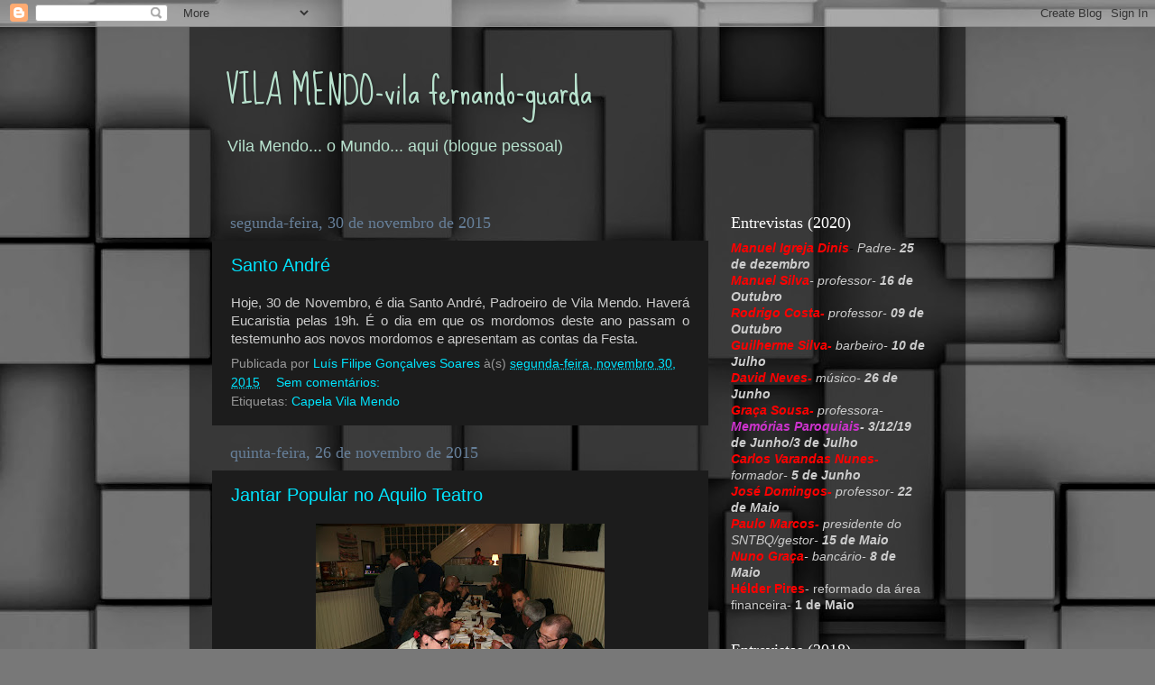

--- FILE ---
content_type: text/html; charset=UTF-8
request_url: https://acrvilamendo.blogspot.com/2015/11/
body_size: 31274
content:
<!DOCTYPE html>
<html class='v2' dir='ltr' lang='pt-PT'>
<head>
<link href='https://www.blogger.com/static/v1/widgets/335934321-css_bundle_v2.css' rel='stylesheet' type='text/css'/>
<meta content='width=1100' name='viewport'/>
<meta content='text/html; charset=UTF-8' http-equiv='Content-Type'/>
<meta content='blogger' name='generator'/>
<link href='https://acrvilamendo.blogspot.com/favicon.ico' rel='icon' type='image/x-icon'/>
<link href='http://acrvilamendo.blogspot.com/2015/11/' rel='canonical'/>
<link rel="alternate" type="application/atom+xml" title="VILA MENDO-vila fernando-guarda - Atom" href="https://acrvilamendo.blogspot.com/feeds/posts/default" />
<link rel="alternate" type="application/rss+xml" title="VILA MENDO-vila fernando-guarda - RSS" href="https://acrvilamendo.blogspot.com/feeds/posts/default?alt=rss" />
<link rel="service.post" type="application/atom+xml" title="VILA MENDO-vila fernando-guarda - Atom" href="https://www.blogger.com/feeds/2592189449522291981/posts/default" />
<!--Can't find substitution for tag [blog.ieCssRetrofitLinks]-->
<meta content='http://acrvilamendo.blogspot.com/2015/11/' property='og:url'/>
<meta content='VILA MENDO-vila fernando-guarda' property='og:title'/>
<meta content='Vila Mendo... o Mundo... aqui (blogue pessoal) ' property='og:description'/>
<title>VILA MENDO-vila fernando-guarda: novembro 2015</title>
<style type='text/css'>@font-face{font-family:'Sue Ellen Francisco';font-style:normal;font-weight:400;font-display:swap;src:url(//fonts.gstatic.com/s/sueellenfrancisco/v22/wXK3E20CsoJ9j1DDkjHcQ5ZL8xRaxru9no1P23in5H8.woff2)format('woff2');unicode-range:U+0000-00FF,U+0131,U+0152-0153,U+02BB-02BC,U+02C6,U+02DA,U+02DC,U+0304,U+0308,U+0329,U+2000-206F,U+20AC,U+2122,U+2191,U+2193,U+2212,U+2215,U+FEFF,U+FFFD;}</style>
<style id='page-skin-1' type='text/css'><!--
/*-----------------------------------------------
Blogger Template Style
Name:     Picture Window
Designer: Blogger
URL:      www.blogger.com
----------------------------------------------- */
/* Content
----------------------------------------------- */
body {
font: normal normal 15px Arial, Tahoma, Helvetica, FreeSans, sans-serif;
color: #cccccc;
background: #787878 url(https://themes.googleusercontent.com/image?id=1c5C3PSKczFimXIpTup23238LnL19JHnii8bDRqG2yJEMvPix--DhFpqtud9X5RHPHbP6) repeat scroll top center /* Credit: fpm (http://www.istockphoto.com/portfolio/fpm?platform=blogger) */;
}
html body .region-inner {
min-width: 0;
max-width: 100%;
width: auto;
}
.content-outer {
font-size: 90%;
}
a:link {
text-decoration:none;
color: #00e5ff;
}
a:visited {
text-decoration:none;
color: #00d4dd;
}
a:hover {
text-decoration:underline;
color: #00d4ff;
}
.content-outer {
background: transparent url(//www.blogblog.com/1kt/transparent/black50.png) repeat scroll top left;
-moz-border-radius: 0;
-webkit-border-radius: 0;
-goog-ms-border-radius: 0;
border-radius: 0;
-moz-box-shadow: 0 0 3px rgba(0, 0, 0, .15);
-webkit-box-shadow: 0 0 3px rgba(0, 0, 0, .15);
-goog-ms-box-shadow: 0 0 3px rgba(0, 0, 0, .15);
box-shadow: 0 0 3px rgba(0, 0, 0, .15);
margin: 0 auto;
}
.content-inner {
padding: 10px;
}
/* Header
----------------------------------------------- */
.header-outer {
background: rgba(0,0,0,0) none repeat-x scroll top left;
_background-image: none;
color: #B7E1CD;
-moz-border-radius: 0;
-webkit-border-radius: 0;
-goog-ms-border-radius: 0;
border-radius: 0;
}
.Header img, .Header #header-inner {
-moz-border-radius: 0;
-webkit-border-radius: 0;
-goog-ms-border-radius: 0;
border-radius: 0;
}
.header-inner .Header .titlewrapper,
.header-inner .Header .descriptionwrapper {
padding-left: 30px;
padding-right: 30px;
}
.Header h1 {
font: normal normal 40px Sue Ellen Francisco;
text-shadow: 1px 1px 3px rgba(0, 0, 0, 0.3);
}
.Header h1 a {
color: #B7E1CD;
}
.Header .description {
font-size: 130%;
}
/* Tabs
----------------------------------------------- */
.tabs-inner {
margin: .5em 15px 1em;
padding: 0;
}
.tabs-inner .section {
margin: 0;
}
.tabs-inner .widget ul {
padding: 0;
background: #1c1c1c none repeat scroll bottom;
-moz-border-radius: 0;
-webkit-border-radius: 0;
-goog-ms-border-radius: 0;
border-radius: 0;
}
.tabs-inner .widget li {
border: none;
}
.tabs-inner .widget li a {
display: inline-block;
padding: .5em 1em;
margin-right: 0;
color: #4c99e5;
font: normal normal 15px Georgia, Utopia, 'Palatino Linotype', Palatino, serif;
-moz-border-radius: 0 0 0 0;
-webkit-border-top-left-radius: 0;
-webkit-border-top-right-radius: 0;
-goog-ms-border-radius: 0 0 0 0;
border-radius: 0 0 0 0;
background: transparent none no-repeat scroll top left;
border-right: 1px solid #000000;
}
.tabs-inner .widget li:first-child a {
padding-left: 1.25em;
-moz-border-radius-topleft: 0;
-moz-border-radius-bottomleft: 0;
-webkit-border-top-left-radius: 0;
-webkit-border-bottom-left-radius: 0;
-goog-ms-border-top-left-radius: 0;
-goog-ms-border-bottom-left-radius: 0;
border-top-left-radius: 0;
border-bottom-left-radius: 0;
}
.tabs-inner .widget li.selected a,
.tabs-inner .widget li a:hover {
position: relative;
z-index: 1;
background: #00d4dd none repeat scroll bottom;
color: #ffffff;
-moz-box-shadow: 0 0 0 rgba(0, 0, 0, .15);
-webkit-box-shadow: 0 0 0 rgba(0, 0, 0, .15);
-goog-ms-box-shadow: 0 0 0 rgba(0, 0, 0, .15);
box-shadow: 0 0 0 rgba(0, 0, 0, .15);
}
/* Headings
----------------------------------------------- */
h2 {
font: normal normal 18px Georgia, Utopia, 'Palatino Linotype', Palatino, serif;
text-transform: none;
color: #ffffff;
margin: .5em 0;
}
/* Main
----------------------------------------------- */
.main-outer {
background: transparent none repeat scroll top center;
-moz-border-radius: 0 0 0 0;
-webkit-border-top-left-radius: 0;
-webkit-border-top-right-radius: 0;
-webkit-border-bottom-left-radius: 0;
-webkit-border-bottom-right-radius: 0;
-goog-ms-border-radius: 0 0 0 0;
border-radius: 0 0 0 0;
-moz-box-shadow: 0 0 0 rgba(0, 0, 0, .15);
-webkit-box-shadow: 0 0 0 rgba(0, 0, 0, .15);
-goog-ms-box-shadow: 0 0 0 rgba(0, 0, 0, .15);
box-shadow: 0 0 0 rgba(0, 0, 0, .15);
}
.main-inner {
padding: 15px 20px 20px;
}
.main-inner .column-center-inner {
padding: 0 0;
}
.main-inner .column-left-inner {
padding-left: 0;
}
.main-inner .column-right-inner {
padding-right: 0;
}
/* Posts
----------------------------------------------- */
h3.post-title {
margin: 0;
font: normal normal 20px Impact, sans-serif;
}
.comments h4 {
margin: 1em 0 0;
font: normal normal 20px Impact, sans-serif;
}
.date-header span {
color: #667f99;
}
.post-outer {
background-color: #1c1c1c;
border: solid 1px rgba(0,0,0,0);
-moz-border-radius: 0;
-webkit-border-radius: 0;
border-radius: 0;
-goog-ms-border-radius: 0;
padding: 15px 20px;
margin: 0 -20px 20px;
}
.post-body {
line-height: 1.4;
font-size: 110%;
position: relative;
}
.post-header {
margin: 0 0 1.5em;
color: #999999;
line-height: 1.6;
}
.post-footer {
margin: .5em 0 0;
color: #999999;
line-height: 1.6;
}
#blog-pager {
font-size: 140%
}
#comments .comment-author {
padding-top: 1.5em;
border-top: dashed 1px #ccc;
border-top: dashed 1px rgba(128, 128, 128, .5);
background-position: 0 1.5em;
}
#comments .comment-author:first-child {
padding-top: 0;
border-top: none;
}
.avatar-image-container {
margin: .2em 0 0;
}
/* Comments
----------------------------------------------- */
.comments .comments-content .icon.blog-author {
background-repeat: no-repeat;
background-image: url([data-uri]);
}
.comments .comments-content .loadmore a {
border-top: 1px solid #00d4ff;
border-bottom: 1px solid #00d4ff;
}
.comments .continue {
border-top: 2px solid #00d4ff;
}
/* Widgets
----------------------------------------------- */
.widget ul, .widget #ArchiveList ul.flat {
padding: 0;
list-style: none;
}
.widget ul li, .widget #ArchiveList ul.flat li {
border-top: dashed 1px #ccc;
border-top: dashed 1px rgba(128, 128, 128, .5);
}
.widget ul li:first-child, .widget #ArchiveList ul.flat li:first-child {
border-top: none;
}
.widget .post-body ul {
list-style: disc;
}
.widget .post-body ul li {
border: none;
}
/* Footer
----------------------------------------------- */
.footer-outer {
color:#ffffff;
background: transparent none repeat scroll top center;
-moz-border-radius: 0 0 0 0;
-webkit-border-top-left-radius: 0;
-webkit-border-top-right-radius: 0;
-webkit-border-bottom-left-radius: 0;
-webkit-border-bottom-right-radius: 0;
-goog-ms-border-radius: 0 0 0 0;
border-radius: 0 0 0 0;
-moz-box-shadow: 0 0 0 rgba(0, 0, 0, .15);
-webkit-box-shadow: 0 0 0 rgba(0, 0, 0, .15);
-goog-ms-box-shadow: 0 0 0 rgba(0, 0, 0, .15);
box-shadow: 0 0 0 rgba(0, 0, 0, .15);
}
.footer-inner {
padding: 10px 20px 20px;
}
.footer-outer a {
color: #4c99e5;
}
.footer-outer a:visited {
color: #4c99e5;
}
.footer-outer a:hover {
color: #336699;
}
.footer-outer .widget h2 {
color: #ffffff;
}
/* Mobile
----------------------------------------------- */
html body.mobile {
height: auto;
}
html body.mobile {
min-height: 480px;
background-size: 100% auto;
}
.mobile .body-fauxcolumn-outer {
background: transparent none repeat scroll top left;
}
html .mobile .mobile-date-outer, html .mobile .blog-pager {
border-bottom: none;
background: transparent none repeat scroll top center;
margin-bottom: 10px;
}
.mobile .date-outer {
background: transparent none repeat scroll top center;
}
.mobile .header-outer, .mobile .main-outer,
.mobile .post-outer, .mobile .footer-outer {
-moz-border-radius: 0;
-webkit-border-radius: 0;
-goog-ms-border-radius: 0;
border-radius: 0;
}
.mobile .content-outer,
.mobile .main-outer,
.mobile .post-outer {
background: inherit;
border: none;
}
.mobile .content-outer {
font-size: 100%;
}
.mobile-link-button {
background-color: #00e5ff;
}
.mobile-link-button a:link, .mobile-link-button a:visited {
color: #1c1c1c;
}
.mobile-index-contents {
color: #cccccc;
}
.mobile .tabs-inner .PageList .widget-content {
background: #00d4dd none repeat scroll bottom;
color: #ffffff;
}
.mobile .tabs-inner .PageList .widget-content .pagelist-arrow {
border-left: 1px solid #000000;
}

--></style>
<style id='template-skin-1' type='text/css'><!--
body {
min-width: 860px;
}
.content-outer, .content-fauxcolumn-outer, .region-inner {
min-width: 860px;
max-width: 860px;
_width: 860px;
}
.main-inner .columns {
padding-left: 0px;
padding-right: 260px;
}
.main-inner .fauxcolumn-center-outer {
left: 0px;
right: 260px;
/* IE6 does not respect left and right together */
_width: expression(this.parentNode.offsetWidth -
parseInt("0px") -
parseInt("260px") + 'px');
}
.main-inner .fauxcolumn-left-outer {
width: 0px;
}
.main-inner .fauxcolumn-right-outer {
width: 260px;
}
.main-inner .column-left-outer {
width: 0px;
right: 100%;
margin-left: -0px;
}
.main-inner .column-right-outer {
width: 260px;
margin-right: -260px;
}
#layout {
min-width: 0;
}
#layout .content-outer {
min-width: 0;
width: 800px;
}
#layout .region-inner {
min-width: 0;
width: auto;
}
body#layout div.add_widget {
padding: 8px;
}
body#layout div.add_widget a {
margin-left: 32px;
}
--></style>
<style>
    body {background-image:url(https\:\/\/themes.googleusercontent.com\/image?id=1c5C3PSKczFimXIpTup23238LnL19JHnii8bDRqG2yJEMvPix--DhFpqtud9X5RHPHbP6);}
    
@media (max-width: 200px) { body {background-image:url(https\:\/\/themes.googleusercontent.com\/image?id=1c5C3PSKczFimXIpTup23238LnL19JHnii8bDRqG2yJEMvPix--DhFpqtud9X5RHPHbP6&options=w200);}}
@media (max-width: 400px) and (min-width: 201px) { body {background-image:url(https\:\/\/themes.googleusercontent.com\/image?id=1c5C3PSKczFimXIpTup23238LnL19JHnii8bDRqG2yJEMvPix--DhFpqtud9X5RHPHbP6&options=w400);}}
@media (max-width: 800px) and (min-width: 401px) { body {background-image:url(https\:\/\/themes.googleusercontent.com\/image?id=1c5C3PSKczFimXIpTup23238LnL19JHnii8bDRqG2yJEMvPix--DhFpqtud9X5RHPHbP6&options=w800);}}
@media (max-width: 1200px) and (min-width: 801px) { body {background-image:url(https\:\/\/themes.googleusercontent.com\/image?id=1c5C3PSKczFimXIpTup23238LnL19JHnii8bDRqG2yJEMvPix--DhFpqtud9X5RHPHbP6&options=w1200);}}
/* Last tag covers anything over one higher than the previous max-size cap. */
@media (min-width: 1201px) { body {background-image:url(https\:\/\/themes.googleusercontent.com\/image?id=1c5C3PSKczFimXIpTup23238LnL19JHnii8bDRqG2yJEMvPix--DhFpqtud9X5RHPHbP6&options=w1600);}}
  </style>
<link href='https://www.blogger.com/dyn-css/authorization.css?targetBlogID=2592189449522291981&amp;zx=6483df25-62e0-4a11-bd3c-c027aa3ce4d3' media='none' onload='if(media!=&#39;all&#39;)media=&#39;all&#39;' rel='stylesheet'/><noscript><link href='https://www.blogger.com/dyn-css/authorization.css?targetBlogID=2592189449522291981&amp;zx=6483df25-62e0-4a11-bd3c-c027aa3ce4d3' rel='stylesheet'/></noscript>
<meta name='google-adsense-platform-account' content='ca-host-pub-1556223355139109'/>
<meta name='google-adsense-platform-domain' content='blogspot.com'/>

</head>
<body class='loading variant-screen'>
<div class='navbar section' id='navbar' name='Navbar'><div class='widget Navbar' data-version='1' id='Navbar1'><script type="text/javascript">
    function setAttributeOnload(object, attribute, val) {
      if(window.addEventListener) {
        window.addEventListener('load',
          function(){ object[attribute] = val; }, false);
      } else {
        window.attachEvent('onload', function(){ object[attribute] = val; });
      }
    }
  </script>
<div id="navbar-iframe-container"></div>
<script type="text/javascript" src="https://apis.google.com/js/platform.js"></script>
<script type="text/javascript">
      gapi.load("gapi.iframes:gapi.iframes.style.bubble", function() {
        if (gapi.iframes && gapi.iframes.getContext) {
          gapi.iframes.getContext().openChild({
              url: 'https://www.blogger.com/navbar/2592189449522291981?origin\x3dhttps://acrvilamendo.blogspot.com',
              where: document.getElementById("navbar-iframe-container"),
              id: "navbar-iframe"
          });
        }
      });
    </script><script type="text/javascript">
(function() {
var script = document.createElement('script');
script.type = 'text/javascript';
script.src = '//pagead2.googlesyndication.com/pagead/js/google_top_exp.js';
var head = document.getElementsByTagName('head')[0];
if (head) {
head.appendChild(script);
}})();
</script>
</div></div>
<div class='body-fauxcolumns'>
<div class='fauxcolumn-outer body-fauxcolumn-outer'>
<div class='cap-top'>
<div class='cap-left'></div>
<div class='cap-right'></div>
</div>
<div class='fauxborder-left'>
<div class='fauxborder-right'></div>
<div class='fauxcolumn-inner'>
</div>
</div>
<div class='cap-bottom'>
<div class='cap-left'></div>
<div class='cap-right'></div>
</div>
</div>
</div>
<div class='content'>
<div class='content-fauxcolumns'>
<div class='fauxcolumn-outer content-fauxcolumn-outer'>
<div class='cap-top'>
<div class='cap-left'></div>
<div class='cap-right'></div>
</div>
<div class='fauxborder-left'>
<div class='fauxborder-right'></div>
<div class='fauxcolumn-inner'>
</div>
</div>
<div class='cap-bottom'>
<div class='cap-left'></div>
<div class='cap-right'></div>
</div>
</div>
</div>
<div class='content-outer'>
<div class='content-cap-top cap-top'>
<div class='cap-left'></div>
<div class='cap-right'></div>
</div>
<div class='fauxborder-left content-fauxborder-left'>
<div class='fauxborder-right content-fauxborder-right'></div>
<div class='content-inner'>
<header>
<div class='header-outer'>
<div class='header-cap-top cap-top'>
<div class='cap-left'></div>
<div class='cap-right'></div>
</div>
<div class='fauxborder-left header-fauxborder-left'>
<div class='fauxborder-right header-fauxborder-right'></div>
<div class='region-inner header-inner'>
<div class='header section' id='header' name='Cabeçalho'><div class='widget Header' data-version='1' id='Header1'>
<div id='header-inner'>
<div class='titlewrapper'>
<h1 class='title'>
<a href='https://acrvilamendo.blogspot.com/'>
VILA MENDO-vila fernando-guarda
</a>
</h1>
</div>
<div class='descriptionwrapper'>
<p class='description'><span>Vila Mendo... o Mundo... aqui (blogue pessoal) </span></p>
</div>
</div>
</div></div>
</div>
</div>
<div class='header-cap-bottom cap-bottom'>
<div class='cap-left'></div>
<div class='cap-right'></div>
</div>
</div>
</header>
<div class='tabs-outer'>
<div class='tabs-cap-top cap-top'>
<div class='cap-left'></div>
<div class='cap-right'></div>
</div>
<div class='fauxborder-left tabs-fauxborder-left'>
<div class='fauxborder-right tabs-fauxborder-right'></div>
<div class='region-inner tabs-inner'>
<div class='tabs no-items section' id='crosscol' name='Entre colunas'></div>
<div class='tabs no-items section' id='crosscol-overflow' name='Cross-Column 2'></div>
</div>
</div>
<div class='tabs-cap-bottom cap-bottom'>
<div class='cap-left'></div>
<div class='cap-right'></div>
</div>
</div>
<div class='main-outer'>
<div class='main-cap-top cap-top'>
<div class='cap-left'></div>
<div class='cap-right'></div>
</div>
<div class='fauxborder-left main-fauxborder-left'>
<div class='fauxborder-right main-fauxborder-right'></div>
<div class='region-inner main-inner'>
<div class='columns fauxcolumns'>
<div class='fauxcolumn-outer fauxcolumn-center-outer'>
<div class='cap-top'>
<div class='cap-left'></div>
<div class='cap-right'></div>
</div>
<div class='fauxborder-left'>
<div class='fauxborder-right'></div>
<div class='fauxcolumn-inner'>
</div>
</div>
<div class='cap-bottom'>
<div class='cap-left'></div>
<div class='cap-right'></div>
</div>
</div>
<div class='fauxcolumn-outer fauxcolumn-left-outer'>
<div class='cap-top'>
<div class='cap-left'></div>
<div class='cap-right'></div>
</div>
<div class='fauxborder-left'>
<div class='fauxborder-right'></div>
<div class='fauxcolumn-inner'>
</div>
</div>
<div class='cap-bottom'>
<div class='cap-left'></div>
<div class='cap-right'></div>
</div>
</div>
<div class='fauxcolumn-outer fauxcolumn-right-outer'>
<div class='cap-top'>
<div class='cap-left'></div>
<div class='cap-right'></div>
</div>
<div class='fauxborder-left'>
<div class='fauxborder-right'></div>
<div class='fauxcolumn-inner'>
</div>
</div>
<div class='cap-bottom'>
<div class='cap-left'></div>
<div class='cap-right'></div>
</div>
</div>
<!-- corrects IE6 width calculation -->
<div class='columns-inner'>
<div class='column-center-outer'>
<div class='column-center-inner'>
<div class='main section' id='main' name='Principal'><div class='widget Blog' data-version='1' id='Blog1'>
<div class='blog-posts hfeed'>

          <div class="date-outer">
        
<h2 class='date-header'><span>segunda-feira, 30 de novembro de 2015</span></h2>

          <div class="date-posts">
        
<div class='post-outer'>
<div class='post hentry uncustomized-post-template' itemprop='blogPost' itemscope='itemscope' itemtype='http://schema.org/BlogPosting'>
<meta content='2592189449522291981' itemprop='blogId'/>
<meta content='7167180043494952245' itemprop='postId'/>
<a name='7167180043494952245'></a>
<h3 class='post-title entry-title' itemprop='name'>
<a href='https://acrvilamendo.blogspot.com/2015/11/santo-andre.html'>Santo André</a>
</h3>
<div class='post-header'>
<div class='post-header-line-1'></div>
</div>
<div class='post-body entry-content' id='post-body-7167180043494952245' itemprop='description articleBody'>
<div style="text-align: justify;">
Hoje, 30 de Novembro, é dia Santo André, Padroeiro de Vila Mendo. Haverá Eucaristia pelas 19h. É o dia em que os mordomos deste ano passam o testemunho aos novos mordomos e apresentam as contas da Festa.</div>
<div style='clear: both;'></div>
</div>
<div class='post-footer'>
<div class='post-footer-line post-footer-line-1'>
<span class='post-author vcard'>
Publicada por
<span class='fn' itemprop='author' itemscope='itemscope' itemtype='http://schema.org/Person'>
<meta content='https://www.blogger.com/profile/03972257354082482124' itemprop='url'/>
<a class='g-profile' href='https://www.blogger.com/profile/03972257354082482124' rel='author' title='author profile'>
<span itemprop='name'>Luís Filipe Gonçalves Soares</span>
</a>
</span>
</span>
<span class='post-timestamp'>
à(s)
<meta content='http://acrvilamendo.blogspot.com/2015/11/santo-andre.html' itemprop='url'/>
<a class='timestamp-link' href='https://acrvilamendo.blogspot.com/2015/11/santo-andre.html' rel='bookmark' title='permanent link'><abbr class='published' itemprop='datePublished' title='2015-11-30T13:24:00Z'>segunda-feira, novembro 30, 2015</abbr></a>
</span>
<span class='post-comment-link'>
<a class='comment-link' href='https://www.blogger.com/comment/fullpage/post/2592189449522291981/7167180043494952245' onclick='javascript:window.open(this.href, "bloggerPopup", "toolbar=0,location=0,statusbar=1,menubar=0,scrollbars=yes,width=640,height=500"); return false;'>
Sem comentários:
  </a>
</span>
<span class='post-icons'>
<span class='item-control blog-admin pid-888740351'>
<a href='https://www.blogger.com/post-edit.g?blogID=2592189449522291981&postID=7167180043494952245&from=pencil' title='Editar mensagem'>
<img alt='' class='icon-action' height='18' src='https://resources.blogblog.com/img/icon18_edit_allbkg.gif' width='18'/>
</a>
</span>
</span>
<div class='post-share-buttons goog-inline-block'>
</div>
</div>
<div class='post-footer-line post-footer-line-2'>
<span class='post-labels'>
Etiquetas:
<a href='https://acrvilamendo.blogspot.com/search/label/Capela%20Vila%20Mendo' rel='tag'>Capela Vila Mendo</a>
</span>
</div>
<div class='post-footer-line post-footer-line-3'>
<span class='post-location'>
</span>
</div>
</div>
</div>
</div>

          </div></div>
        

          <div class="date-outer">
        
<h2 class='date-header'><span>quinta-feira, 26 de novembro de 2015</span></h2>

          <div class="date-posts">
        
<div class='post-outer'>
<div class='post hentry uncustomized-post-template' itemprop='blogPost' itemscope='itemscope' itemtype='http://schema.org/BlogPosting'>
<meta content='https://blogger.googleusercontent.com/img/b/R29vZ2xl/AVvXsEg8qO6f2OuapzVkK3zFZ74Zt-yigf8Bi_RQvE2JS-dQoGOVDZH7WDzvxcp0EQw-ZuFqmAR0T3A1ZyBNSaS5kectsBz_lLf2ljEcTK7FxI70BGLhlGg8Ip8WULD0jfExHSEIjEkbVMd2m0I/s320/083.JPG' itemprop='image_url'/>
<meta content='2592189449522291981' itemprop='blogId'/>
<meta content='6646551225310276142' itemprop='postId'/>
<a name='6646551225310276142'></a>
<h3 class='post-title entry-title' itemprop='name'>
<a href='https://acrvilamendo.blogspot.com/2015/11/jantar-popular-no-aquilo-teatro.html'>Jantar Popular no Aquilo Teatro</a>
</h3>
<div class='post-header'>
<div class='post-header-line-1'></div>
</div>
<div class='post-body entry-content' id='post-body-6646551225310276142' itemprop='description articleBody'>
<div class="separator" style="clear: both; text-align: center;">
<a href="https://blogger.googleusercontent.com/img/b/R29vZ2xl/AVvXsEg8qO6f2OuapzVkK3zFZ74Zt-yigf8Bi_RQvE2JS-dQoGOVDZH7WDzvxcp0EQw-ZuFqmAR0T3A1ZyBNSaS5kectsBz_lLf2ljEcTK7FxI70BGLhlGg8Ip8WULD0jfExHSEIjEkbVMd2m0I/s1600/083.JPG" imageanchor="1" style="margin-left: 1em; margin-right: 1em;"><img border="0" height="213" src="https://blogger.googleusercontent.com/img/b/R29vZ2xl/AVvXsEg8qO6f2OuapzVkK3zFZ74Zt-yigf8Bi_RQvE2JS-dQoGOVDZH7WDzvxcp0EQw-ZuFqmAR0T3A1ZyBNSaS5kectsBz_lLf2ljEcTK7FxI70BGLhlGg8Ip8WULD0jfExHSEIjEkbVMd2m0I/s320/083.JPG" width="320" /></a></div>
<br />
<div class="separator" style="clear: both; text-align: center;">
<a href="https://blogger.googleusercontent.com/img/b/R29vZ2xl/AVvXsEj-lJgkSysc3Tjoifjf3gWqKmE_5vnNGjf4sU0GtlpZ1tUsCcCImxzckSeyo9_bKs7SI2ndNvwZ9m_mLsAaR_i-WHFGBO7BPHZOHjVKAqSHrCFq_YU4Vv2IBblbxsez-2lFHOHQB-Abi8M/s1600/080.JPG" imageanchor="1" style="margin-left: 1em; margin-right: 1em;"><img border="0" height="213" src="https://blogger.googleusercontent.com/img/b/R29vZ2xl/AVvXsEj-lJgkSysc3Tjoifjf3gWqKmE_5vnNGjf4sU0GtlpZ1tUsCcCImxzckSeyo9_bKs7SI2ndNvwZ9m_mLsAaR_i-WHFGBO7BPHZOHjVKAqSHrCFq_YU4Vv2IBblbxsez-2lFHOHQB-Abi8M/s320/080.JPG" width="320" /></a></div>
<br />
<div class="separator" style="clear: both; text-align: center;">
<a href="https://blogger.googleusercontent.com/img/b/R29vZ2xl/AVvXsEheKIw36I3sQZt_XHTs95bImrL6Bg1SjjsylrkZH_yXK4T8giKLKkdM5cb2kWxUpFHrB02bfSaKvtd4UKXiLg2NItpEzRp2jl4LBJx8wWd_5zZtzoaeSiPYFwFU48DBvn7slD5Zpk7JVGw/s1600/131.JPG" imageanchor="1" style="margin-left: 1em; margin-right: 1em;"><img border="0" height="213" src="https://blogger.googleusercontent.com/img/b/R29vZ2xl/AVvXsEheKIw36I3sQZt_XHTs95bImrL6Bg1SjjsylrkZH_yXK4T8giKLKkdM5cb2kWxUpFHrB02bfSaKvtd4UKXiLg2NItpEzRp2jl4LBJx8wWd_5zZtzoaeSiPYFwFU48DBvn7slD5Zpk7JVGw/s320/131.JPG" width="320" /></a></div>
<br />
<div class="separator" style="clear: both; text-align: center;">
<a href="https://blogger.googleusercontent.com/img/b/R29vZ2xl/AVvXsEiMqy92sm86cj8xu_bl7Qfh_NYkecRTam5lOLeSOlFq3llmkmuTGgS4SDbQP_25WjkG8WSvkMniCl2r_RdNFg5nCpJTPnZi4S9SqbdbtLCM95ekrs4r9mI4sEv-LOkNGgwuw3tp_U6oGNg/s1600/116.JPG" imageanchor="1" style="margin-left: 1em; margin-right: 1em;"><img border="0" height="213" src="https://blogger.googleusercontent.com/img/b/R29vZ2xl/AVvXsEiMqy92sm86cj8xu_bl7Qfh_NYkecRTam5lOLeSOlFq3llmkmuTGgS4SDbQP_25WjkG8WSvkMniCl2r_RdNFg5nCpJTPnZi4S9SqbdbtLCM95ekrs4r9mI4sEv-LOkNGgwuw3tp_U6oGNg/s320/116.JPG" width="320" /></a></div>
<br />
<div style='clear: both;'></div>
</div>
<div class='post-footer'>
<div class='post-footer-line post-footer-line-1'>
<span class='post-author vcard'>
Publicada por
<span class='fn' itemprop='author' itemscope='itemscope' itemtype='http://schema.org/Person'>
<meta content='https://www.blogger.com/profile/03972257354082482124' itemprop='url'/>
<a class='g-profile' href='https://www.blogger.com/profile/03972257354082482124' rel='author' title='author profile'>
<span itemprop='name'>Luís Filipe Gonçalves Soares</span>
</a>
</span>
</span>
<span class='post-timestamp'>
à(s)
<meta content='http://acrvilamendo.blogspot.com/2015/11/jantar-popular-no-aquilo-teatro.html' itemprop='url'/>
<a class='timestamp-link' href='https://acrvilamendo.blogspot.com/2015/11/jantar-popular-no-aquilo-teatro.html' rel='bookmark' title='permanent link'><abbr class='published' itemprop='datePublished' title='2015-11-26T16:36:00Z'>quinta-feira, novembro 26, 2015</abbr></a>
</span>
<span class='post-comment-link'>
<a class='comment-link' href='https://www.blogger.com/comment/fullpage/post/2592189449522291981/6646551225310276142' onclick='javascript:window.open(this.href, "bloggerPopup", "toolbar=0,location=0,statusbar=1,menubar=0,scrollbars=yes,width=640,height=500"); return false;'>
Sem comentários:
  </a>
</span>
<span class='post-icons'>
<span class='item-control blog-admin pid-888740351'>
<a href='https://www.blogger.com/post-edit.g?blogID=2592189449522291981&postID=6646551225310276142&from=pencil' title='Editar mensagem'>
<img alt='' class='icon-action' height='18' src='https://resources.blogblog.com/img/icon18_edit_allbkg.gif' width='18'/>
</a>
</span>
</span>
<div class='post-share-buttons goog-inline-block'>
</div>
</div>
<div class='post-footer-line post-footer-line-2'>
<span class='post-labels'>
Etiquetas:
<a href='https://acrvilamendo.blogspot.com/search/label/Actividades' rel='tag'>Actividades</a>,
<a href='https://acrvilamendo.blogspot.com/search/label/Parcerias-%20Aquilo%20Teatro' rel='tag'>Parcerias- Aquilo Teatro</a>
</span>
</div>
<div class='post-footer-line post-footer-line-3'>
<span class='post-location'>
</span>
</div>
</div>
</div>
</div>

          </div></div>
        

          <div class="date-outer">
        
<h2 class='date-header'><span>quarta-feira, 25 de novembro de 2015</span></h2>

          <div class="date-posts">
        
<div class='post-outer'>
<div class='post hentry uncustomized-post-template' itemprop='blogPost' itemscope='itemscope' itemtype='http://schema.org/BlogPosting'>
<meta content='https://blogger.googleusercontent.com/img/b/R29vZ2xl/AVvXsEj9OfVrom4J7LvVLbme6IpBIQQeZXHkP1LBZvAb5du4HWFDzQ9TRr4ItH5mENPw82mpr7JEzwtybguTWKjdj2bWKl_9Ab1P2Im3fW7Gc_NgnU_uoucLQxd4XdVmnfqPnDAbIA9ZbH0m_G0/s320/pa+029.jpg' itemprop='image_url'/>
<meta content='2592189449522291981' itemprop='blogId'/>
<meta content='5840253320100259958' itemprop='postId'/>
<a name='5840253320100259958'></a>
<h3 class='post-title entry-title' itemprop='name'>
<a href='https://acrvilamendo.blogspot.com/2015/11/venda-de-pao-ambulante.html'>Vendedores ambulantes</a>
</h3>
<div class='post-header'>
<div class='post-header-line-1'></div>
</div>
<div class='post-body entry-content' id='post-body-5840253320100259958' itemprop='description articleBody'>
<div class="separator" style="clear: both; text-align: center;">
<a href="https://blogger.googleusercontent.com/img/b/R29vZ2xl/AVvXsEj9OfVrom4J7LvVLbme6IpBIQQeZXHkP1LBZvAb5du4HWFDzQ9TRr4ItH5mENPw82mpr7JEzwtybguTWKjdj2bWKl_9Ab1P2Im3fW7Gc_NgnU_uoucLQxd4XdVmnfqPnDAbIA9ZbH0m_G0/s1600/pa+029.jpg" imageanchor="1" style="margin-left: 1em; margin-right: 1em;"><img border="0" height="240" src="https://blogger.googleusercontent.com/img/b/R29vZ2xl/AVvXsEj9OfVrom4J7LvVLbme6IpBIQQeZXHkP1LBZvAb5du4HWFDzQ9TRr4ItH5mENPw82mpr7JEzwtybguTWKjdj2bWKl_9Ab1P2Im3fW7Gc_NgnU_uoucLQxd4XdVmnfqPnDAbIA9ZbH0m_G0/s320/pa+029.jpg" width="320" /></a></div>
<div style="text-align: center;">
&nbsp; Venda de pão- Sr. Virgilio, Padeiro do Marmeleiro&nbsp;</div>
<div class="separator" style="clear: both; text-align: center;">
<a href="https://blogger.googleusercontent.com/img/b/R29vZ2xl/AVvXsEiSYXzIGS_WHM59qWrPzwydXRiNr9OK-tkyYvGo-7lt2GdzujsFHVlMndjvN1HI4xeaTvErikVG39BJPhbmoiKFuER7No4seRU0g_pq_UaonqW7Kb5_8ogtxrrm_uan5G54SyIf3vDw4C0/s1600/pa+028.jpg" imageanchor="1" style="margin-left: 1em; margin-right: 1em;"><img border="0" height="240" src="https://blogger.googleusercontent.com/img/b/R29vZ2xl/AVvXsEiSYXzIGS_WHM59qWrPzwydXRiNr9OK-tkyYvGo-7lt2GdzujsFHVlMndjvN1HI4xeaTvErikVG39BJPhbmoiKFuER7No4seRU0g_pq_UaonqW7Kb5_8ogtxrrm_uan5G54SyIf3vDw4C0/s320/pa+028.jpg" width="320" /></a></div>
<br />
<div style='clear: both;'></div>
</div>
<div class='post-footer'>
<div class='post-footer-line post-footer-line-1'>
<span class='post-author vcard'>
Publicada por
<span class='fn' itemprop='author' itemscope='itemscope' itemtype='http://schema.org/Person'>
<meta content='https://www.blogger.com/profile/03972257354082482124' itemprop='url'/>
<a class='g-profile' href='https://www.blogger.com/profile/03972257354082482124' rel='author' title='author profile'>
<span itemprop='name'>Luís Filipe Gonçalves Soares</span>
</a>
</span>
</span>
<span class='post-timestamp'>
à(s)
<meta content='http://acrvilamendo.blogspot.com/2015/11/venda-de-pao-ambulante.html' itemprop='url'/>
<a class='timestamp-link' href='https://acrvilamendo.blogspot.com/2015/11/venda-de-pao-ambulante.html' rel='bookmark' title='permanent link'><abbr class='published' itemprop='datePublished' title='2015-11-25T19:43:00Z'>quarta-feira, novembro 25, 2015</abbr></a>
</span>
<span class='post-comment-link'>
<a class='comment-link' href='https://www.blogger.com/comment/fullpage/post/2592189449522291981/5840253320100259958' onclick='javascript:window.open(this.href, "bloggerPopup", "toolbar=0,location=0,statusbar=1,menubar=0,scrollbars=yes,width=640,height=500"); return false;'>
Sem comentários:
  </a>
</span>
<span class='post-icons'>
<span class='item-control blog-admin pid-888740351'>
<a href='https://www.blogger.com/post-edit.g?blogID=2592189449522291981&postID=5840253320100259958&from=pencil' title='Editar mensagem'>
<img alt='' class='icon-action' height='18' src='https://resources.blogblog.com/img/icon18_edit_allbkg.gif' width='18'/>
</a>
</span>
</span>
<div class='post-share-buttons goog-inline-block'>
</div>
</div>
<div class='post-footer-line post-footer-line-2'>
<span class='post-labels'>
Etiquetas:
<a href='https://acrvilamendo.blogspot.com/search/label/Tradi%C3%A7%C3%B5es' rel='tag'>Tradições</a>
</span>
</div>
<div class='post-footer-line post-footer-line-3'>
<span class='post-location'>
</span>
</div>
</div>
</div>
</div>

          </div></div>
        

          <div class="date-outer">
        
<h2 class='date-header'><span>sexta-feira, 20 de novembro de 2015</span></h2>

          <div class="date-posts">
        
<div class='post-outer'>
<div class='post hentry uncustomized-post-template' itemprop='blogPost' itemscope='itemscope' itemtype='http://schema.org/BlogPosting'>
<meta content='2592189449522291981' itemprop='blogId'/>
<meta content='5073103873008732613' itemprop='postId'/>
<a name='5073103873008732613'></a>
<h3 class='post-title entry-title' itemprop='name'>
<a href='https://acrvilamendo.blogspot.com/2015/11/vila-mendo-no-aquilo-teatro-jantar.html'>Vila Mendo no Aquilo Teatro- Jantar Popular</a>
</h3>
<div class='post-header'>
<div class='post-header-line-1'></div>
</div>
<div class='post-body entry-content' id='post-body-5073103873008732613' itemprop='description articleBody'>
<div style="text-align: justify;">
Amanhã o "Jantar Popular", actividade organizada semanalmente pelo Aquilo Teatro na Guarda, vai ser protagonizado por Vila Mendo. Eis a ementa:</div>
<div style="text-align: justify;">
Entrada: Chichorros. Pratos: Batatas Compostas; Guisado de Porco em panela de ferro com batatas torradas na grelha. Sobremesa; Biscoitos em forno de lenha.</div>
<div style="text-align: justify;">
O Chichorro:  </div>
<div style="text-align: justify;">
Havia duas qualidades: o do coiro, que era constituído, basicamente, pela carne entremeada cortada em pequenos pedaços e o do &#8220;Redanho&#8221;. Este apenas era constituído pela gordura existente nas massas gordas do animal. </div>
<div style="text-align: justify;">
A sua confeção era simples. A carne era introduzida em panelas de ferro diferentes e aí fritos na própria gordura que libertavam. Apenas lhes era acrescentado sal grosso a fim de realçar o seu sabor. Depois de já confecionados, eram então exprimidos para que o excesso de gordura fosse libertado. Depois de arrefecerem eram comidos com uma fatia de bom pão centeio e um melhor copo(s) de vinho tinto. Este constituía um simples mas muito apreciado petisco nesses dias intensos de azáfama mas também de convívio.</div>
<div style="text-align: justify;">
Guisado de porco:</div>
<div style="text-align: justify;">
Carne de várias partes do porco feita na panela de ferro (na forma como é feita é que reside o &#8220;segredo&#8221;).</div>
<div style="text-align: justify;">
Batatas compostas:</div>
<div style="text-align: justify;">
Batatas reaproveitadas do dia anterior e preparadas de forma simples mas muito saborosas (não levam qualquer carne).</div>
<div style="text-align: justify;">
<b>Os Cozinheiros</b></div>
<div style="text-align: justify;">
A Associação de Vila Mendo tem nas suas fileiras 3 conceituados cozinheiros. Neste momento estão numa acesa disputa pelo cargo de grandíssimo prestígio e estatuto: Cozinheiro Chef de Vila Mendo. A competição tem sido intensa, peculiar, inusitada, por vezes, e com um desfecho de todo imprevisível. Depois de infindáveis repastos, tertúlias, reflexões, argumentações e contra-argumentações&#8230; eis que o Aquilo Teatro e a Guarda poderão receber mais um duelo (a três!) sobre a arte de bem cozinhar os produtos da Terra.</div>
<div style="text-align: justify;">
Nota: Se no dia 21 de Novembro não houver jantar, tenham medo&#8230; muito medo&#8230; começou a III Guerra Gastronómica!</div>
<div style="text-align: justify;">
<u>Júlio Pissarra</u>: Consultor e formador, é adepto dos pratos fortes e corpulentos à boa maneira da região da Guarda. Qualquer repasto tem de ser confeccionado com tempo&#8230; com muito tempo&#8230; com muito, muito tempo&#8230; tal como a sua degustação&#8230;</div>
<div style="text-align: justify;">
<u>Luís Costa</u>: Escrivão adjunto do tribunal, pragmático e rápido na abordagem e preparação das ementas, mas apreciador da arte de bem comer. Exerce , às vezes, um tom conciliador, outra vezes&#8230; não! Incorpora várias tendências.</div>
<div style="text-align: justify;">
<u>Mário Maria</u>: Técnico da Administração Tributária, adepto também dos pratos condimentados mas com a introdução de umas variantes da cozinha francesa que origina, não raras vezes, &#8220;conflitos&#8221; com o Júlio pela supremacia culinária&#8230; O tempo é essencial na feitura dos seus cozinhados.</div>
<div style='clear: both;'></div>
</div>
<div class='post-footer'>
<div class='post-footer-line post-footer-line-1'>
<span class='post-author vcard'>
Publicada por
<span class='fn' itemprop='author' itemscope='itemscope' itemtype='http://schema.org/Person'>
<meta content='https://www.blogger.com/profile/03972257354082482124' itemprop='url'/>
<a class='g-profile' href='https://www.blogger.com/profile/03972257354082482124' rel='author' title='author profile'>
<span itemprop='name'>Luís Filipe Gonçalves Soares</span>
</a>
</span>
</span>
<span class='post-timestamp'>
à(s)
<meta content='http://acrvilamendo.blogspot.com/2015/11/vila-mendo-no-aquilo-teatro-jantar.html' itemprop='url'/>
<a class='timestamp-link' href='https://acrvilamendo.blogspot.com/2015/11/vila-mendo-no-aquilo-teatro-jantar.html' rel='bookmark' title='permanent link'><abbr class='published' itemprop='datePublished' title='2015-11-20T14:32:00Z'>sexta-feira, novembro 20, 2015</abbr></a>
</span>
<span class='post-comment-link'>
<a class='comment-link' href='https://www.blogger.com/comment/fullpage/post/2592189449522291981/5073103873008732613' onclick='javascript:window.open(this.href, "bloggerPopup", "toolbar=0,location=0,statusbar=1,menubar=0,scrollbars=yes,width=640,height=500"); return false;'>
Sem comentários:
  </a>
</span>
<span class='post-icons'>
<span class='item-control blog-admin pid-888740351'>
<a href='https://www.blogger.com/post-edit.g?blogID=2592189449522291981&postID=5073103873008732613&from=pencil' title='Editar mensagem'>
<img alt='' class='icon-action' height='18' src='https://resources.blogblog.com/img/icon18_edit_allbkg.gif' width='18'/>
</a>
</span>
</span>
<div class='post-share-buttons goog-inline-block'>
</div>
</div>
<div class='post-footer-line post-footer-line-2'>
<span class='post-labels'>
Etiquetas:
<a href='https://acrvilamendo.blogspot.com/search/label/Actividades' rel='tag'>Actividades</a>,
<a href='https://acrvilamendo.blogspot.com/search/label/Parcerias-%20Aquilo%20Teatro' rel='tag'>Parcerias- Aquilo Teatro</a>
</span>
</div>
<div class='post-footer-line post-footer-line-3'>
<span class='post-location'>
</span>
</div>
</div>
</div>
</div>

          </div></div>
        

          <div class="date-outer">
        
<h2 class='date-header'><span>quinta-feira, 19 de novembro de 2015</span></h2>

          <div class="date-posts">
        
<div class='post-outer'>
<div class='post hentry uncustomized-post-template' itemprop='blogPost' itemscope='itemscope' itemtype='http://schema.org/BlogPosting'>
<meta content='https://blogger.googleusercontent.com/img/b/R29vZ2xl/AVvXsEgWtL8tGSz3wnmCdpAy3VAFnKougRHoMpU2VV8YjJAlWSK7m4G1yG6JVie-tWjQvI_xEe7eBqB5OH_tlV_3gvx1eSj1vUMN_8sGD9gpqYGyPR1fVaEal9Ljfn0ESCv_gANMaCDnfOVYEY8/s320/042.JPG' itemprop='image_url'/>
<meta content='2592189449522291981' itemprop='blogId'/>
<meta content='7558175603575612718' itemprop='postId'/>
<a name='7558175603575612718'></a>
<h3 class='post-title entry-title' itemprop='name'>
<a href='https://acrvilamendo.blogspot.com/2015/11/tradicao-e-memoria-cozer-do-pao-no.html'>Tradição e Memória: Cozer do Pão no Forno Comunitário</a>
</h3>
<div class='post-header'>
<div class='post-header-line-1'></div>
</div>
<div class='post-body entry-content' id='post-body-7558175603575612718' itemprop='description articleBody'>
<div class="separator" style="clear: both; text-align: justify;">
Mais uma actividade realizada que constava do nosso plano anual. Uma acção que, pela sua natureza, tem sempre uma boa adesão e participação. Uma forma de preservar as nossas tradições e as memórias associadas. Este ano resolvemos dar um pão a cada casa de Vila Mendo. Um gesto simbólico para agradecer o apoio que recebemos por parte da comunidade. Foi uma actividade apoiada pelo IPDJ.</div>
<div class="separator" style="clear: both; text-align: center;">
<br /></div>
<div class="separator" style="clear: both; text-align: center;">
<a href="https://blogger.googleusercontent.com/img/b/R29vZ2xl/AVvXsEgWtL8tGSz3wnmCdpAy3VAFnKougRHoMpU2VV8YjJAlWSK7m4G1yG6JVie-tWjQvI_xEe7eBqB5OH_tlV_3gvx1eSj1vUMN_8sGD9gpqYGyPR1fVaEal9Ljfn0ESCv_gANMaCDnfOVYEY8/s1600/042.JPG" imageanchor="1" style="margin-left: 1em; margin-right: 1em;"><img border="0" height="213" src="https://blogger.googleusercontent.com/img/b/R29vZ2xl/AVvXsEgWtL8tGSz3wnmCdpAy3VAFnKougRHoMpU2VV8YjJAlWSK7m4G1yG6JVie-tWjQvI_xEe7eBqB5OH_tlV_3gvx1eSj1vUMN_8sGD9gpqYGyPR1fVaEal9Ljfn0ESCv_gANMaCDnfOVYEY8/s320/042.JPG" width="320" /></a></div>
<br />
<div class="separator" style="clear: both; text-align: center;">
<a href="https://blogger.googleusercontent.com/img/b/R29vZ2xl/AVvXsEgXSucwmALR1trLuqFxsIraOmL7NTJbhGTh47krSdWZPmRMfCJjTDKmWSshZG5wDRDcigWNnM8t7JPViIm-DmBrK64Gw7Ii5nBiQKpVT_mvWRH7R6vwOVjww1FjoWeDhG2SRCZ9ADASmPo/s1600/048.JPG" imageanchor="1" style="margin-left: 1em; margin-right: 1em;"><img border="0" height="320" src="https://blogger.googleusercontent.com/img/b/R29vZ2xl/AVvXsEgXSucwmALR1trLuqFxsIraOmL7NTJbhGTh47krSdWZPmRMfCJjTDKmWSshZG5wDRDcigWNnM8t7JPViIm-DmBrK64Gw7Ii5nBiQKpVT_mvWRH7R6vwOVjww1FjoWeDhG2SRCZ9ADASmPo/s320/048.JPG" width="213" /></a></div>
<div class="separator" style="clear: both; text-align: center;">
<a href="https://blogger.googleusercontent.com/img/b/R29vZ2xl/AVvXsEiHfigVFr2_GHOPyoAI3zvj9TqU8xyew1MDZttL0D3MWt8ykUnvO-KBeuH7mY211i83P8FmxpMOHvb2jNDsfGcZR-VlfqD8xo5UD2tOVBzwmVNTl6Jv6zcGJKwsHqdw8AmaoQ5PzFu8pQQ/s1600/053.JPG" imageanchor="1" style="margin-left: 1em; margin-right: 1em;"><img border="0" height="320" src="https://blogger.googleusercontent.com/img/b/R29vZ2xl/AVvXsEiHfigVFr2_GHOPyoAI3zvj9TqU8xyew1MDZttL0D3MWt8ykUnvO-KBeuH7mY211i83P8FmxpMOHvb2jNDsfGcZR-VlfqD8xo5UD2tOVBzwmVNTl6Jv6zcGJKwsHqdw8AmaoQ5PzFu8pQQ/s320/053.JPG" width="213" /></a></div>
<br />
<div class="separator" style="clear: both; text-align: center;">
<a href="https://blogger.googleusercontent.com/img/b/R29vZ2xl/AVvXsEhVny-6MfeOqLiTGedM9bdH5hQQBIabRwwe85UdXOGbgKFdO6l_Prkuf5fWH6bt3PjubQP0yYVFbvw8gjVP_e6uCkRutaVND0HIzSV6SdOV1FkEtW7K4oSO8gOYMGC-0pXRfHcAQn5g65I/s1600/055.JPG" imageanchor="1" style="margin-left: 1em; margin-right: 1em;"><img border="0" height="213" src="https://blogger.googleusercontent.com/img/b/R29vZ2xl/AVvXsEhVny-6MfeOqLiTGedM9bdH5hQQBIabRwwe85UdXOGbgKFdO6l_Prkuf5fWH6bt3PjubQP0yYVFbvw8gjVP_e6uCkRutaVND0HIzSV6SdOV1FkEtW7K4oSO8gOYMGC-0pXRfHcAQn5g65I/s320/055.JPG" width="320" /></a></div>
<br />
<div class="separator" style="clear: both; text-align: center;">
<a href="https://blogger.googleusercontent.com/img/b/R29vZ2xl/AVvXsEg3u5iC0AxSW1QnVOg5RRS9YUHzi3uqZHaC4b0unSz-h3o3ifaUXHyW7d0CO2i4XQEq1B5FFaobLt7jf9NRVaCZxiZHmyccEqiQO6lJZPWtgOId-hKHJZnhwtXidxmQJixVeIpA0EJzhro/s1600/068.JPG" imageanchor="1" style="margin-left: 1em; margin-right: 1em;"><img border="0" height="213" src="https://blogger.googleusercontent.com/img/b/R29vZ2xl/AVvXsEg3u5iC0AxSW1QnVOg5RRS9YUHzi3uqZHaC4b0unSz-h3o3ifaUXHyW7d0CO2i4XQEq1B5FFaobLt7jf9NRVaCZxiZHmyccEqiQO6lJZPWtgOId-hKHJZnhwtXidxmQJixVeIpA0EJzhro/s320/068.JPG" width="320" /></a></div>
<br />
<div class="separator" style="clear: both; text-align: center;">
<a href="https://blogger.googleusercontent.com/img/b/R29vZ2xl/AVvXsEjdAzpE_h1gPGsdaK1qPZmdK5EBIwKhYVME-pccwX-JJ4G97yMyo6Td9u1RF8POrt8n1wbaFg9R1raMlK5h7QM7JGHyVfLqYiAC8V7F2Jwp9A2HJcqyH52RGcSCkK-MOd8RO7aJWOiwlqw/s1600/081.JPG" imageanchor="1" style="margin-left: 1em; margin-right: 1em;"><img border="0" height="213" src="https://blogger.googleusercontent.com/img/b/R29vZ2xl/AVvXsEjdAzpE_h1gPGsdaK1qPZmdK5EBIwKhYVME-pccwX-JJ4G97yMyo6Td9u1RF8POrt8n1wbaFg9R1raMlK5h7QM7JGHyVfLqYiAC8V7F2Jwp9A2HJcqyH52RGcSCkK-MOd8RO7aJWOiwlqw/s320/081.JPG" width="320" /></a></div>
<br />
<br />
<div style='clear: both;'></div>
</div>
<div class='post-footer'>
<div class='post-footer-line post-footer-line-1'>
<span class='post-author vcard'>
Publicada por
<span class='fn' itemprop='author' itemscope='itemscope' itemtype='http://schema.org/Person'>
<meta content='https://www.blogger.com/profile/03972257354082482124' itemprop='url'/>
<a class='g-profile' href='https://www.blogger.com/profile/03972257354082482124' rel='author' title='author profile'>
<span itemprop='name'>Luís Filipe Gonçalves Soares</span>
</a>
</span>
</span>
<span class='post-timestamp'>
à(s)
<meta content='http://acrvilamendo.blogspot.com/2015/11/tradicao-e-memoria-cozer-do-pao-no.html' itemprop='url'/>
<a class='timestamp-link' href='https://acrvilamendo.blogspot.com/2015/11/tradicao-e-memoria-cozer-do-pao-no.html' rel='bookmark' title='permanent link'><abbr class='published' itemprop='datePublished' title='2015-11-19T13:18:00Z'>quinta-feira, novembro 19, 2015</abbr></a>
</span>
<span class='post-comment-link'>
<a class='comment-link' href='https://www.blogger.com/comment/fullpage/post/2592189449522291981/7558175603575612718' onclick='javascript:window.open(this.href, "bloggerPopup", "toolbar=0,location=0,statusbar=1,menubar=0,scrollbars=yes,width=640,height=500"); return false;'>
Sem comentários:
  </a>
</span>
<span class='post-icons'>
<span class='item-control blog-admin pid-888740351'>
<a href='https://www.blogger.com/post-edit.g?blogID=2592189449522291981&postID=7558175603575612718&from=pencil' title='Editar mensagem'>
<img alt='' class='icon-action' height='18' src='https://resources.blogblog.com/img/icon18_edit_allbkg.gif' width='18'/>
</a>
</span>
</span>
<div class='post-share-buttons goog-inline-block'>
</div>
</div>
<div class='post-footer-line post-footer-line-2'>
<span class='post-labels'>
Etiquetas:
<a href='https://acrvilamendo.blogspot.com/search/label/Actividades' rel='tag'>Actividades</a>
</span>
</div>
<div class='post-footer-line post-footer-line-3'>
<span class='post-location'>
</span>
</div>
</div>
</div>
</div>

          </div></div>
        

          <div class="date-outer">
        
<h2 class='date-header'><span>quarta-feira, 18 de novembro de 2015</span></h2>

          <div class="date-posts">
        
<div class='post-outer'>
<div class='post hentry uncustomized-post-template' itemprop='blogPost' itemscope='itemscope' itemtype='http://schema.org/BlogPosting'>
<meta content='2592189449522291981' itemprop='blogId'/>
<meta content='2516492512474747883' itemprop='postId'/>
<a name='2516492512474747883'></a>
<h3 class='post-title entry-title' itemprop='name'>
<a href='https://acrvilamendo.blogspot.com/2015/11/agua-canalizada-finalmente-em-vila-mendo.html'>Água Canalizada, finalmente, em Vila Mendo!</a>
</h3>
<div class='post-header'>
<div class='post-header-line-1'></div>
</div>
<div class='post-body entry-content' id='post-body-2516492512474747883' itemprop='description articleBody'>
<div style="text-align: justify;">
Recebi, ontem, do Bruno Pina, Presidente da Junta de Freguesia de Vila Fernando uma excelente notícia: Vila Mendo vai, finalmente, ter Água Canalizada. As obras começarão no início de 2016. A nossa Terra seria das poucas a nível do concelho (e até a nível do país) que não tinha esta infraestrurura. Seria também uma boa oportunidade para embelezar um pouco a aldeia através do calcetamento das ruas, nomeadamente do Largo do Chafariz (esteticamente o alcatrão dentro das aldeias fica tão mal, ainda para mais esburacado...).</div>
<div style="text-align: justify;">
Ainda há muito a fazer para que Vila Mendo tenha as condições mínimas que uma comunidade qualquer deste país exige, mas como diz o ditado " vale mais tarde do que nunca". Agora é fazer forte pressão para que o Saneamento seja também uma realidade. Aliás, os esgotos ainda são uma necessidade mais premente do que a água: dezenas de furos de água contíguos a dezenas de fossas não é de todo aconselhável, mas esta é a realidade desde há muito; o que vale é a preciosa água do chafariz...</div>
<div style="text-align: justify;">
Não deixa de ser sintomático as assimetrias e desigualdades entre o interior &nbsp;e o litoral e mesmo entre comunidades do nosso interior: enquanto nós ainda suspiramos por aquilo que há de mais básico e primário para uma qualquer comunidade se estabelecer e desenvolver, outras há que já nem sabem o que hão-de fazer mais nas suas terras, mas continuam a fazer e a exigir coisas sem sentido, muitas vezes. Quando dentro do Interior, dentro do mesmo concelho, há tantas diferenças não sei se haverá muita legitimidade para se levantar &nbsp;a bandeira da Interioridade, não é?</div>
<div style='clear: both;'></div>
</div>
<div class='post-footer'>
<div class='post-footer-line post-footer-line-1'>
<span class='post-author vcard'>
Publicada por
<span class='fn' itemprop='author' itemscope='itemscope' itemtype='http://schema.org/Person'>
<meta content='https://www.blogger.com/profile/03972257354082482124' itemprop='url'/>
<a class='g-profile' href='https://www.blogger.com/profile/03972257354082482124' rel='author' title='author profile'>
<span itemprop='name'>Luís Filipe Gonçalves Soares</span>
</a>
</span>
</span>
<span class='post-timestamp'>
à(s)
<meta content='http://acrvilamendo.blogspot.com/2015/11/agua-canalizada-finalmente-em-vila-mendo.html' itemprop='url'/>
<a class='timestamp-link' href='https://acrvilamendo.blogspot.com/2015/11/agua-canalizada-finalmente-em-vila-mendo.html' rel='bookmark' title='permanent link'><abbr class='published' itemprop='datePublished' title='2015-11-18T14:35:00Z'>quarta-feira, novembro 18, 2015</abbr></a>
</span>
<span class='post-comment-link'>
<a class='comment-link' href='https://www.blogger.com/comment/fullpage/post/2592189449522291981/2516492512474747883' onclick='javascript:window.open(this.href, "bloggerPopup", "toolbar=0,location=0,statusbar=1,menubar=0,scrollbars=yes,width=640,height=500"); return false;'>
Sem comentários:
  </a>
</span>
<span class='post-icons'>
<span class='item-control blog-admin pid-888740351'>
<a href='https://www.blogger.com/post-edit.g?blogID=2592189449522291981&postID=2516492512474747883&from=pencil' title='Editar mensagem'>
<img alt='' class='icon-action' height='18' src='https://resources.blogblog.com/img/icon18_edit_allbkg.gif' width='18'/>
</a>
</span>
</span>
<div class='post-share-buttons goog-inline-block'>
</div>
</div>
<div class='post-footer-line post-footer-line-2'>
<span class='post-labels'>
Etiquetas:
<a href='https://acrvilamendo.blogspot.com/search/label/Infraestruturas%20b%C3%A1sicas' rel='tag'>Infraestruturas básicas</a>
</span>
</div>
<div class='post-footer-line post-footer-line-3'>
<span class='post-location'>
</span>
</div>
</div>
</div>
</div>

          </div></div>
        

          <div class="date-outer">
        
<h2 class='date-header'><span>segunda-feira, 16 de novembro de 2015</span></h2>

          <div class="date-posts">
        
<div class='post-outer'>
<div class='post hentry uncustomized-post-template' itemprop='blogPost' itemscope='itemscope' itemtype='http://schema.org/BlogPosting'>
<meta content='https://blogger.googleusercontent.com/img/b/R29vZ2xl/AVvXsEiQMQBJ7ThV_Tqo0xuhUbFfAaXolJadNGvQ7wnLsgFZHddkb-wCfst2X7wS_PUvhq45-CdXYJbwUVFgCRYSa9LZSZ2YeDjP_sxeFrPSwa3tI2oNJGeuO20-3ou79NkxDX9ojLyq-ZxpWSo/s320/2015-11-14+16.54.15.jpg' itemprop='image_url'/>
<meta content='2592189449522291981' itemprop='blogId'/>
<meta content='3841693316072317684' itemprop='postId'/>
<a name='3841693316072317684'></a>
<h3 class='post-title entry-title' itemprop='name'>
<a href='https://acrvilamendo.blogspot.com/2015/11/cozer-do-pao-no-forno-comunitario_16.html'>Cozer do Pão no Forno Comunitário</a>
</h3>
<div class='post-header'>
<div class='post-header-line-1'></div>
</div>
<div class='post-body entry-content' id='post-body-3841693316072317684' itemprop='description articleBody'>
<div class="separator" style="clear: both; text-align: center;">
<a href="https://blogger.googleusercontent.com/img/b/R29vZ2xl/AVvXsEiQMQBJ7ThV_Tqo0xuhUbFfAaXolJadNGvQ7wnLsgFZHddkb-wCfst2X7wS_PUvhq45-CdXYJbwUVFgCRYSa9LZSZ2YeDjP_sxeFrPSwa3tI2oNJGeuO20-3ou79NkxDX9ojLyq-ZxpWSo/s1600/2015-11-14+16.54.15.jpg" imageanchor="1" style="margin-left: 1em; margin-right: 1em;"><img border="0" height="240" src="https://blogger.googleusercontent.com/img/b/R29vZ2xl/AVvXsEiQMQBJ7ThV_Tqo0xuhUbFfAaXolJadNGvQ7wnLsgFZHddkb-wCfst2X7wS_PUvhq45-CdXYJbwUVFgCRYSa9LZSZ2YeDjP_sxeFrPSwa3tI2oNJGeuO20-3ou79NkxDX9ojLyq-ZxpWSo/s320/2015-11-14+16.54.15.jpg" width="320" /></a></div>
<br />
<div style='clear: both;'></div>
</div>
<div class='post-footer'>
<div class='post-footer-line post-footer-line-1'>
<span class='post-author vcard'>
Publicada por
<span class='fn' itemprop='author' itemscope='itemscope' itemtype='http://schema.org/Person'>
<meta content='https://www.blogger.com/profile/03972257354082482124' itemprop='url'/>
<a class='g-profile' href='https://www.blogger.com/profile/03972257354082482124' rel='author' title='author profile'>
<span itemprop='name'>Luís Filipe Gonçalves Soares</span>
</a>
</span>
</span>
<span class='post-timestamp'>
à(s)
<meta content='http://acrvilamendo.blogspot.com/2015/11/cozer-do-pao-no-forno-comunitario_16.html' itemprop='url'/>
<a class='timestamp-link' href='https://acrvilamendo.blogspot.com/2015/11/cozer-do-pao-no-forno-comunitario_16.html' rel='bookmark' title='permanent link'><abbr class='published' itemprop='datePublished' title='2015-11-16T18:52:00Z'>segunda-feira, novembro 16, 2015</abbr></a>
</span>
<span class='post-comment-link'>
<a class='comment-link' href='https://www.blogger.com/comment/fullpage/post/2592189449522291981/3841693316072317684' onclick='javascript:window.open(this.href, "bloggerPopup", "toolbar=0,location=0,statusbar=1,menubar=0,scrollbars=yes,width=640,height=500"); return false;'>
Sem comentários:
  </a>
</span>
<span class='post-icons'>
<span class='item-control blog-admin pid-888740351'>
<a href='https://www.blogger.com/post-edit.g?blogID=2592189449522291981&postID=3841693316072317684&from=pencil' title='Editar mensagem'>
<img alt='' class='icon-action' height='18' src='https://resources.blogblog.com/img/icon18_edit_allbkg.gif' width='18'/>
</a>
</span>
</span>
<div class='post-share-buttons goog-inline-block'>
</div>
</div>
<div class='post-footer-line post-footer-line-2'>
<span class='post-labels'>
Etiquetas:
<a href='https://acrvilamendo.blogspot.com/search/label/Actividades' rel='tag'>Actividades</a>
</span>
</div>
<div class='post-footer-line post-footer-line-3'>
<span class='post-location'>
</span>
</div>
</div>
</div>
</div>

          </div></div>
        

          <div class="date-outer">
        
<h2 class='date-header'><span>sexta-feira, 13 de novembro de 2015</span></h2>

          <div class="date-posts">
        
<div class='post-outer'>
<div class='post hentry uncustomized-post-template' itemprop='blogPost' itemscope='itemscope' itemtype='http://schema.org/BlogPosting'>
<meta content='https://blogger.googleusercontent.com/img/b/R29vZ2xl/AVvXsEixFX6EXyOpE6p9VB13OYiaY2dulS2qNz6g1p8O8aKQUdwOCC8iSJks2x7HnUtOhyFZxwI49qm9-U-igoQpy7xgK6ceSLvbIvYlvjWHx4PBz-2lw4Gt2gYKbuzocbesQysjIiPtRKC5_3g/s200/foto.jpg' itemprop='image_url'/>
<meta content='2592189449522291981' itemprop='blogId'/>
<meta content='427013535877125857' itemprop='postId'/>
<a name='427013535877125857'></a>
<h3 class='post-title entry-title' itemprop='name'>
<a href='https://acrvilamendo.blogspot.com/2015/11/estorias-de-vila-mendo.html'>Estórias de Vila Mendo</a>
</h3>
<div class='post-header'>
<div class='post-header-line-1'></div>
</div>
<div class='post-body entry-content' id='post-body-427013535877125857' itemprop='description articleBody'>
<div class="separator" style="clear: both; text-align: center;">
<a href="https://blogger.googleusercontent.com/img/b/R29vZ2xl/AVvXsEixFX6EXyOpE6p9VB13OYiaY2dulS2qNz6g1p8O8aKQUdwOCC8iSJks2x7HnUtOhyFZxwI49qm9-U-igoQpy7xgK6ceSLvbIvYlvjWHx4PBz-2lw4Gt2gYKbuzocbesQysjIiPtRKC5_3g/s1600/foto.jpg" imageanchor="1" style="clear: left; float: left; margin-bottom: 1em; margin-right: 1em;"><img border="0" height="200" src="https://blogger.googleusercontent.com/img/b/R29vZ2xl/AVvXsEixFX6EXyOpE6p9VB13OYiaY2dulS2qNz6g1p8O8aKQUdwOCC8iSJks2x7HnUtOhyFZxwI49qm9-U-igoQpy7xgK6ceSLvbIvYlvjWHx4PBz-2lw4Gt2gYKbuzocbesQysjIiPtRKC5_3g/s200/foto.jpg" width="154" /></a></div>
<div style="text-align: justify;">
Depois da intervenção dos militares na casa da escola, ou casa da professora, após o 25 de Abril de 1974, criámos o Clube da Juventude nesse espaço. Esta experiência foi mal sucedida porque nessa época não se conseguiu reunir as condições e apoios para que o projeto tivesse pernas para andar.</div>
<div style="text-align: justify;">
No entanto, passaram-se ali alguns serões agradáveis e recordo, particularmente, mais dois episódios:&nbsp;</div>
<div style="text-align: justify;">
<b>A galinha decepada que caminhava</b></div>
<div style="text-align: justify;">
Recordo-me de uma noite em que, depois de um jogo de &#8220;lerpa&#8221;, o Adérito para pagar as dívidas foi buscar uma galinha à capoeira dos pais para fazermos uma patuscada. Eu e o Jorge Pereira ficámos com a tarefa de matar a pobre da galinha. Saímos do salão e fomos matá-la num dos terrenos que ladeiam o largo. Segurei-a com as duas mãos, enquanto o Jorge lhe agarrou na cabeça e cortou o pescoço. Para não me sujar com o sangue larguei-a e, para espanto nosso, o animal começou a andar&#8230; parecia fugir ao destino. Claro que nós fugimos para o lado contrário e fomos para o salão relatar o insólito acontecimento.</div>
<div style="text-align: justify;">
Só a fomos buscar depois de uma grande galhofa e a pobre da galinha acabou por ser cozinhada mas de tão rija, estava verdadeiramente intragável. Devia ser a mais desdentada da capoeira!</div>
<div style="text-align: justify;">
<b>Patifaria</b></div>
<div style="text-align: justify;">
Noutra noite, depois do fecho, decidimos colocar todos os carros de bois e carroças que estivessem na via pública virados de lado, isto é com uma das rodas no ar. Para disfarçarmos a autoria da brincadeira nem os dos nossos familiares escaparam.</div>
<div style="text-align: justify;">
Na manhã seguinte a pacata aldeia acordou em verdadeiro alvoroço. Só podia ser coisa de gente estranha à aldeia diziam.</div>
<div style="text-align: justify;">
A sra. Maria afirmava &#8220;os nossos não foram pois até nos colocaram o arado de madeira em cima do portão&#8221;; a minha mãe retorquia &#8220;ai os meus também não porque os nossos carros também estão virados&#8221;.</div>
<div style="text-align: justify;">
A estratégia resultou!</div>
<div style="text-align: justify;">
Devo acrescentar que fomos cuidadosos e, para além do incómodo, não causámos prejuízo a ninguém.</div>
<div style="text-align: justify;">
<br /></div>
<div style="text-align: justify;">
<b>&nbsp; &nbsp; &nbsp; &nbsp; &nbsp; &nbsp; &nbsp; &nbsp; &nbsp; &nbsp; &nbsp; &nbsp; &nbsp; &nbsp; &nbsp; &nbsp; &nbsp; &nbsp; &nbsp; &nbsp; &nbsp; &nbsp; &nbsp; &nbsp; &nbsp; &nbsp; &nbsp; &nbsp; &nbsp; &nbsp; &nbsp; &nbsp; &nbsp; &nbsp; &nbsp; &nbsp; &nbsp; Manuel da Silva Gonçalves</b></div>
<div style='clear: both;'></div>
</div>
<div class='post-footer'>
<div class='post-footer-line post-footer-line-1'>
<span class='post-author vcard'>
Publicada por
<span class='fn' itemprop='author' itemscope='itemscope' itemtype='http://schema.org/Person'>
<meta content='https://www.blogger.com/profile/03972257354082482124' itemprop='url'/>
<a class='g-profile' href='https://www.blogger.com/profile/03972257354082482124' rel='author' title='author profile'>
<span itemprop='name'>Luís Filipe Gonçalves Soares</span>
</a>
</span>
</span>
<span class='post-timestamp'>
à(s)
<meta content='http://acrvilamendo.blogspot.com/2015/11/estorias-de-vila-mendo.html' itemprop='url'/>
<a class='timestamp-link' href='https://acrvilamendo.blogspot.com/2015/11/estorias-de-vila-mendo.html' rel='bookmark' title='permanent link'><abbr class='published' itemprop='datePublished' title='2015-11-13T21:05:00Z'>sexta-feira, novembro 13, 2015</abbr></a>
</span>
<span class='post-comment-link'>
<a class='comment-link' href='https://www.blogger.com/comment/fullpage/post/2592189449522291981/427013535877125857' onclick='javascript:window.open(this.href, "bloggerPopup", "toolbar=0,location=0,statusbar=1,menubar=0,scrollbars=yes,width=640,height=500"); return false;'>
3 comentários:
  </a>
</span>
<span class='post-icons'>
<span class='item-control blog-admin pid-888740351'>
<a href='https://www.blogger.com/post-edit.g?blogID=2592189449522291981&postID=427013535877125857&from=pencil' title='Editar mensagem'>
<img alt='' class='icon-action' height='18' src='https://resources.blogblog.com/img/icon18_edit_allbkg.gif' width='18'/>
</a>
</span>
</span>
<div class='post-share-buttons goog-inline-block'>
</div>
</div>
<div class='post-footer-line post-footer-line-2'>
<span class='post-labels'>
Etiquetas:
<a href='https://acrvilamendo.blogspot.com/search/label/Est%C3%B3rias%20de%20Vila%20Mendo' rel='tag'>Estórias de Vila Mendo</a>
</span>
</div>
<div class='post-footer-line post-footer-line-3'>
<span class='post-location'>
</span>
</div>
</div>
</div>
</div>

          </div></div>
        

          <div class="date-outer">
        
<h2 class='date-header'><span>quinta-feira, 12 de novembro de 2015</span></h2>

          <div class="date-posts">
        
<div class='post-outer'>
<div class='post hentry uncustomized-post-template' itemprop='blogPost' itemscope='itemscope' itemtype='http://schema.org/BlogPosting'>
<meta content='https://blogger.googleusercontent.com/img/b/R29vZ2xl/AVvXsEi9fuuZPkYqgCf-3EhBb4FuduIDZfje69xpQbvyzdx0LhBQCKIrMX3Xy-csOPD4SS1c6Z2AFExklTZlt3DFjYfev0ASA9Zkl14nsVGMLTGtlyqTtgJlnzjSlFZX0DPnK-yQhgtZqm8kMiU/s320/2015-11-08+18.33.29.jpg' itemprop='image_url'/>
<meta content='2592189449522291981' itemprop='blogId'/>
<meta content='6424431253385848104' itemprop='postId'/>
<a name='6424431253385848104'></a>
<h3 class='post-title entry-title' itemprop='name'>
<a href='https://acrvilamendo.blogspot.com/2015/11/momentos.html'>Momentos</a>
</h3>
<div class='post-header'>
<div class='post-header-line-1'></div>
</div>
<div class='post-body entry-content' id='post-body-6424431253385848104' itemprop='description articleBody'>
<div class="separator" style="clear: both; text-align: center;">
<a href="https://blogger.googleusercontent.com/img/b/R29vZ2xl/AVvXsEi9fuuZPkYqgCf-3EhBb4FuduIDZfje69xpQbvyzdx0LhBQCKIrMX3Xy-csOPD4SS1c6Z2AFExklTZlt3DFjYfev0ASA9Zkl14nsVGMLTGtlyqTtgJlnzjSlFZX0DPnK-yQhgtZqm8kMiU/s1600/2015-11-08+18.33.29.jpg" imageanchor="1" style="margin-left: 1em; margin-right: 1em;"><img border="0" height="240" src="https://blogger.googleusercontent.com/img/b/R29vZ2xl/AVvXsEi9fuuZPkYqgCf-3EhBb4FuduIDZfje69xpQbvyzdx0LhBQCKIrMX3Xy-csOPD4SS1c6Z2AFExklTZlt3DFjYfev0ASA9Zkl14nsVGMLTGtlyqTtgJlnzjSlFZX0DPnK-yQhgtZqm8kMiU/s320/2015-11-08+18.33.29.jpg" width="320" /></a></div>
<br />
<div class="separator" style="clear: both; text-align: center;">
<a href="https://blogger.googleusercontent.com/img/b/R29vZ2xl/AVvXsEihUIb2ajc5a7LKprwFXaWX3bIneY2IlgNGTRr-IogHtsD6wrWEBovKNyW_KrCFrA5SiiKKUNlCQ59CaWrzLxBZyDMzhQnpfqMkQ908vTDkJlD7G8Nc8UcvZ77iuDms44G4ah7OirLob9M/s1600/2015-11-08+17.55.41.jpg" imageanchor="1" style="margin-left: 1em; margin-right: 1em;"><img border="0" height="240" src="https://blogger.googleusercontent.com/img/b/R29vZ2xl/AVvXsEihUIb2ajc5a7LKprwFXaWX3bIneY2IlgNGTRr-IogHtsD6wrWEBovKNyW_KrCFrA5SiiKKUNlCQ59CaWrzLxBZyDMzhQnpfqMkQ908vTDkJlD7G8Nc8UcvZ77iuDms44G4ah7OirLob9M/s320/2015-11-08+17.55.41.jpg" width="320" /></a></div>
<br />
<div style='clear: both;'></div>
</div>
<div class='post-footer'>
<div class='post-footer-line post-footer-line-1'>
<span class='post-author vcard'>
Publicada por
<span class='fn' itemprop='author' itemscope='itemscope' itemtype='http://schema.org/Person'>
<meta content='https://www.blogger.com/profile/03972257354082482124' itemprop='url'/>
<a class='g-profile' href='https://www.blogger.com/profile/03972257354082482124' rel='author' title='author profile'>
<span itemprop='name'>Luís Filipe Gonçalves Soares</span>
</a>
</span>
</span>
<span class='post-timestamp'>
à(s)
<meta content='http://acrvilamendo.blogspot.com/2015/11/momentos.html' itemprop='url'/>
<a class='timestamp-link' href='https://acrvilamendo.blogspot.com/2015/11/momentos.html' rel='bookmark' title='permanent link'><abbr class='published' itemprop='datePublished' title='2015-11-12T17:21:00Z'>quinta-feira, novembro 12, 2015</abbr></a>
</span>
<span class='post-comment-link'>
<a class='comment-link' href='https://www.blogger.com/comment/fullpage/post/2592189449522291981/6424431253385848104' onclick='javascript:window.open(this.href, "bloggerPopup", "toolbar=0,location=0,statusbar=1,menubar=0,scrollbars=yes,width=640,height=500"); return false;'>
Sem comentários:
  </a>
</span>
<span class='post-icons'>
<span class='item-control blog-admin pid-888740351'>
<a href='https://www.blogger.com/post-edit.g?blogID=2592189449522291981&postID=6424431253385848104&from=pencil' title='Editar mensagem'>
<img alt='' class='icon-action' height='18' src='https://resources.blogblog.com/img/icon18_edit_allbkg.gif' width='18'/>
</a>
</span>
</span>
<div class='post-share-buttons goog-inline-block'>
</div>
</div>
<div class='post-footer-line post-footer-line-2'>
<span class='post-labels'>
Etiquetas:
<a href='https://acrvilamendo.blogspot.com/search/label/Pessoas' rel='tag'>Pessoas</a>
</span>
</div>
<div class='post-footer-line post-footer-line-3'>
<span class='post-location'>
</span>
</div>
</div>
</div>
</div>

          </div></div>
        

          <div class="date-outer">
        
<h2 class='date-header'><span>segunda-feira, 9 de novembro de 2015</span></h2>

          <div class="date-posts">
        
<div class='post-outer'>
<div class='post hentry uncustomized-post-template' itemprop='blogPost' itemscope='itemscope' itemtype='http://schema.org/BlogPosting'>
<meta content='2592189449522291981' itemprop='blogId'/>
<meta content='1764620059579602780' itemprop='postId'/>
<a name='1764620059579602780'></a>
<h3 class='post-title entry-title' itemprop='name'>
<a href='https://acrvilamendo.blogspot.com/2015/11/cozer-do-pao-no-forno-comunitario.html'>Cozer do Pão no Forno Comunitário</a>
</h3>
<div class='post-header'>
<div class='post-header-line-1'></div>
</div>
<div class='post-body entry-content' id='post-body-1764620059579602780' itemprop='description articleBody'>
<div style="text-align: justify;">
No próximo sábado, a partir das 15h, vamos desenvolver mais uma actividade: Cozer do Pão no Forno Comunitário. Como forma de reconhecimento da Associação por tudo aquilo que a comunidade nos dá e nos ajuda, vamos dar pão, cozido no forno comunitário, a cada casa de Vila Mendo. Um gesto... simbólico... somente.</div>
<div style='clear: both;'></div>
</div>
<div class='post-footer'>
<div class='post-footer-line post-footer-line-1'>
<span class='post-author vcard'>
Publicada por
<span class='fn' itemprop='author' itemscope='itemscope' itemtype='http://schema.org/Person'>
<meta content='https://www.blogger.com/profile/03972257354082482124' itemprop='url'/>
<a class='g-profile' href='https://www.blogger.com/profile/03972257354082482124' rel='author' title='author profile'>
<span itemprop='name'>Luís Filipe Gonçalves Soares</span>
</a>
</span>
</span>
<span class='post-timestamp'>
à(s)
<meta content='http://acrvilamendo.blogspot.com/2015/11/cozer-do-pao-no-forno-comunitario.html' itemprop='url'/>
<a class='timestamp-link' href='https://acrvilamendo.blogspot.com/2015/11/cozer-do-pao-no-forno-comunitario.html' rel='bookmark' title='permanent link'><abbr class='published' itemprop='datePublished' title='2015-11-09T14:07:00Z'>segunda-feira, novembro 09, 2015</abbr></a>
</span>
<span class='post-comment-link'>
<a class='comment-link' href='https://www.blogger.com/comment/fullpage/post/2592189449522291981/1764620059579602780' onclick='javascript:window.open(this.href, "bloggerPopup", "toolbar=0,location=0,statusbar=1,menubar=0,scrollbars=yes,width=640,height=500"); return false;'>
Sem comentários:
  </a>
</span>
<span class='post-icons'>
<span class='item-control blog-admin pid-888740351'>
<a href='https://www.blogger.com/post-edit.g?blogID=2592189449522291981&postID=1764620059579602780&from=pencil' title='Editar mensagem'>
<img alt='' class='icon-action' height='18' src='https://resources.blogblog.com/img/icon18_edit_allbkg.gif' width='18'/>
</a>
</span>
</span>
<div class='post-share-buttons goog-inline-block'>
</div>
</div>
<div class='post-footer-line post-footer-line-2'>
<span class='post-labels'>
Etiquetas:
<a href='https://acrvilamendo.blogspot.com/search/label/Actividades' rel='tag'>Actividades</a>
</span>
</div>
<div class='post-footer-line post-footer-line-3'>
<span class='post-location'>
</span>
</div>
</div>
</div>
</div>

          </div></div>
        

          <div class="date-outer">
        
<h2 class='date-header'><span>sexta-feira, 6 de novembro de 2015</span></h2>

          <div class="date-posts">
        
<div class='post-outer'>
<div class='post hentry uncustomized-post-template' itemprop='blogPost' itemscope='itemscope' itemtype='http://schema.org/BlogPosting'>
<meta content='https://blogger.googleusercontent.com/img/b/R29vZ2xl/AVvXsEh4X_r1RNoJYoL-rMeiqFAnQCm529bNZFC7CT5LHFwVRKasRqWvzmKUbeo2Iq7J2GdCKrzZLFE_66GyZVF258Q_c3MQa2r_IWYCLsxM7Yj7ELWcybf-69bHDg2elJMuCHKQ74dXC0UzY7Q/s320/DSCN0511.JPG' itemprop='image_url'/>
<meta content='2592189449522291981' itemprop='blogId'/>
<meta content='8481519325881480416' itemprop='postId'/>
<a name='8481519325881480416'></a>
<h3 class='post-title entry-title' itemprop='name'>
<a href='https://acrvilamendo.blogspot.com/2015/11/momentos-na-luz.html'>Momentos... na Luz...</a>
</h3>
<div class='post-header'>
<div class='post-header-line-1'></div>
</div>
<div class='post-body entry-content' id='post-body-8481519325881480416' itemprop='description articleBody'>
<div class="separator" style="clear: both; text-align: center;">
<a href="https://blogger.googleusercontent.com/img/b/R29vZ2xl/AVvXsEh4X_r1RNoJYoL-rMeiqFAnQCm529bNZFC7CT5LHFwVRKasRqWvzmKUbeo2Iq7J2GdCKrzZLFE_66GyZVF258Q_c3MQa2r_IWYCLsxM7Yj7ELWcybf-69bHDg2elJMuCHKQ74dXC0UzY7Q/s1600/DSCN0511.JPG" imageanchor="1" style="margin-left: 1em; margin-right: 1em;"><img border="0" height="240" src="https://blogger.googleusercontent.com/img/b/R29vZ2xl/AVvXsEh4X_r1RNoJYoL-rMeiqFAnQCm529bNZFC7CT5LHFwVRKasRqWvzmKUbeo2Iq7J2GdCKrzZLFE_66GyZVF258Q_c3MQa2r_IWYCLsxM7Yj7ELWcybf-69bHDg2elJMuCHKQ74dXC0UzY7Q/s320/DSCN0511.JPG" width="320" /></a></div>
<div style="text-align: center;">
No dia do Vila Mendo On Tour. Algum pessoal a ver o Benfica.</div>
<div style='clear: both;'></div>
</div>
<div class='post-footer'>
<div class='post-footer-line post-footer-line-1'>
<span class='post-author vcard'>
Publicada por
<span class='fn' itemprop='author' itemscope='itemscope' itemtype='http://schema.org/Person'>
<meta content='https://www.blogger.com/profile/03972257354082482124' itemprop='url'/>
<a class='g-profile' href='https://www.blogger.com/profile/03972257354082482124' rel='author' title='author profile'>
<span itemprop='name'>Luís Filipe Gonçalves Soares</span>
</a>
</span>
</span>
<span class='post-timestamp'>
à(s)
<meta content='http://acrvilamendo.blogspot.com/2015/11/momentos-na-luz.html' itemprop='url'/>
<a class='timestamp-link' href='https://acrvilamendo.blogspot.com/2015/11/momentos-na-luz.html' rel='bookmark' title='permanent link'><abbr class='published' itemprop='datePublished' title='2015-11-06T13:57:00Z'>sexta-feira, novembro 06, 2015</abbr></a>
</span>
<span class='post-comment-link'>
<a class='comment-link' href='https://www.blogger.com/comment/fullpage/post/2592189449522291981/8481519325881480416' onclick='javascript:window.open(this.href, "bloggerPopup", "toolbar=0,location=0,statusbar=1,menubar=0,scrollbars=yes,width=640,height=500"); return false;'>
Sem comentários:
  </a>
</span>
<span class='post-icons'>
<span class='item-control blog-admin pid-888740351'>
<a href='https://www.blogger.com/post-edit.g?blogID=2592189449522291981&postID=8481519325881480416&from=pencil' title='Editar mensagem'>
<img alt='' class='icon-action' height='18' src='https://resources.blogblog.com/img/icon18_edit_allbkg.gif' width='18'/>
</a>
</span>
</span>
<div class='post-share-buttons goog-inline-block'>
</div>
</div>
<div class='post-footer-line post-footer-line-2'>
<span class='post-labels'>
Etiquetas:
<a href='https://acrvilamendo.blogspot.com/search/label/Pessoas' rel='tag'>Pessoas</a>
</span>
</div>
<div class='post-footer-line post-footer-line-3'>
<span class='post-location'>
</span>
</div>
</div>
</div>
</div>

          </div></div>
        

          <div class="date-outer">
        
<h2 class='date-header'><span>quarta-feira, 4 de novembro de 2015</span></h2>

          <div class="date-posts">
        
<div class='post-outer'>
<div class='post hentry uncustomized-post-template' itemprop='blogPost' itemscope='itemscope' itemtype='http://schema.org/BlogPosting'>
<meta content='https://blogger.googleusercontent.com/img/b/R29vZ2xl/AVvXsEixZUMzxStdJFhuKzCvU4iSsJEvOQSGIXGkBcM4f4e4n41gEO6sIZZ2n2SqSo2YaKByPb0Iz0R_1jP2qffgG6dl9BDkiqxtfEDLM4Qdq4g2atW0lqJm5DdZYJRUfElfQ3ae4kG0yXbHjIc/s320/20151031_144525.jpg' itemprop='image_url'/>
<meta content='2592189449522291981' itemprop='blogId'/>
<meta content='3294579514241104309' itemprop='postId'/>
<a name='3294579514241104309'></a>
<h3 class='post-title entry-title' itemprop='name'>
<a href='https://acrvilamendo.blogspot.com/2015/11/encontro-micologico.html'>Encontro Micológico</a>
</h3>
<div class='post-header'>
<div class='post-header-line-1'></div>
</div>
<div class='post-body entry-content' id='post-body-3294579514241104309' itemprop='description articleBody'>
<div class="separator" style="clear: both; text-align: justify;">
Apesar da chuva, o I Encontro Micológico foi uma actividade bastante produtiva, tendo uma vertente formativa e pedagógica que importa realçar quando lidamos com produtos tóxicos e venenosos como é o caso dos cogumelos. O Eng. Joaquim Morais, a quem agradecemos a disponibilidade, simpatia e conhecimentos partilhados, elucidou-nos, de forma clara e objectiva, sobre as características dos cogumelos comestíveis dos potencialmente perigosos. De entre as inúmeras coisas a registar, menciono duas: 1- Na dúvida, nunca arriscar a comer um cogumelo quando há tantos, tão bons e seguros; 2- Os míscaros amarelos, que são dos mais consumidos e procurados, são tóxicos e até mortais se forem consumidos em grandes doses e várias vezes seguidas!.. Pois é! Estamos sempre a aprender.&nbsp;</div>
<div class="separator" style="clear: both; text-align: justify;">
Para o ano teremos o segundo Encontro, sem dúvida.</div>
<div class="separator" style="clear: both; text-align: center;">
<br /></div>
<div class="separator" style="clear: both; text-align: center;">
<a href="https://blogger.googleusercontent.com/img/b/R29vZ2xl/AVvXsEixZUMzxStdJFhuKzCvU4iSsJEvOQSGIXGkBcM4f4e4n41gEO6sIZZ2n2SqSo2YaKByPb0Iz0R_1jP2qffgG6dl9BDkiqxtfEDLM4Qdq4g2atW0lqJm5DdZYJRUfElfQ3ae4kG0yXbHjIc/s1600/20151031_144525.jpg" imageanchor="1" style="margin-left: 1em; margin-right: 1em;"><img border="0" height="192" src="https://blogger.googleusercontent.com/img/b/R29vZ2xl/AVvXsEixZUMzxStdJFhuKzCvU4iSsJEvOQSGIXGkBcM4f4e4n41gEO6sIZZ2n2SqSo2YaKByPb0Iz0R_1jP2qffgG6dl9BDkiqxtfEDLM4Qdq4g2atW0lqJm5DdZYJRUfElfQ3ae4kG0yXbHjIc/s320/20151031_144525.jpg" width="320" /></a></div>
<br />
<div class="separator" style="clear: both; text-align: center;">
<a href="https://blogger.googleusercontent.com/img/b/R29vZ2xl/AVvXsEhltgYGA-pU-alglTXBZddoQlAOrb5r4QWork4Uf52j4CKLXQ180QZl3r0MrC0efCVOK1H88NMu0yORiuCHewqJZHiwSt07YERuPoU5KgUxxZGFLTdbg-k4Afvu8SvaZxGOJQ1n6okrNDw/s1600/20151031_144640.jpg" imageanchor="1" style="margin-left: 1em; margin-right: 1em;"><img border="0" height="192" src="https://blogger.googleusercontent.com/img/b/R29vZ2xl/AVvXsEhltgYGA-pU-alglTXBZddoQlAOrb5r4QWork4Uf52j4CKLXQ180QZl3r0MrC0efCVOK1H88NMu0yORiuCHewqJZHiwSt07YERuPoU5KgUxxZGFLTdbg-k4Afvu8SvaZxGOJQ1n6okrNDw/s320/20151031_144640.jpg" width="320" /></a></div>
<br />
<div class="separator" style="clear: both; text-align: center;">
<a href="https://blogger.googleusercontent.com/img/b/R29vZ2xl/AVvXsEjol6XWIOQlln8Cdcj2khFdY7aoCtSii1xs4KCX0xPfhMVpjX_CEIc_X7beE_2hrsSizgfHot6_5EAr6IaxggnTK2WQhCypmnEQDSaSPu-NjevDkx8eVcguLjM3Sl0mITWygwUoGNi7Cos/s1600/pa+003.jpg" imageanchor="1" style="margin-left: 1em; margin-right: 1em;"><img border="0" height="240" src="https://blogger.googleusercontent.com/img/b/R29vZ2xl/AVvXsEjol6XWIOQlln8Cdcj2khFdY7aoCtSii1xs4KCX0xPfhMVpjX_CEIc_X7beE_2hrsSizgfHot6_5EAr6IaxggnTK2WQhCypmnEQDSaSPu-NjevDkx8eVcguLjM3Sl0mITWygwUoGNi7Cos/s320/pa+003.jpg" width="320" /></a></div>
<br />
<div class="separator" style="clear: both; text-align: center;">
<a href="https://blogger.googleusercontent.com/img/b/R29vZ2xl/AVvXsEgAnFcQMrCr9D144nz22QEs2L0RToxak6WxCrj16GEJWhdmDHXbF8lx7-Psz0IRzjUkHoEVBfgMn-ccv7qUntnzeW081HQ0MbhJVZ6rLPpr00h2yp6WiNXqriCqv-isSEJW0JkxcVkGobw/s1600/pa+011.jpg" imageanchor="1" style="margin-left: 1em; margin-right: 1em;"><img border="0" height="240" src="https://blogger.googleusercontent.com/img/b/R29vZ2xl/AVvXsEgAnFcQMrCr9D144nz22QEs2L0RToxak6WxCrj16GEJWhdmDHXbF8lx7-Psz0IRzjUkHoEVBfgMn-ccv7qUntnzeW081HQ0MbhJVZ6rLPpr00h2yp6WiNXqriCqv-isSEJW0JkxcVkGobw/s320/pa+011.jpg" width="320" /></a></div>
<br />
<div style='clear: both;'></div>
</div>
<div class='post-footer'>
<div class='post-footer-line post-footer-line-1'>
<span class='post-author vcard'>
Publicada por
<span class='fn' itemprop='author' itemscope='itemscope' itemtype='http://schema.org/Person'>
<meta content='https://www.blogger.com/profile/03972257354082482124' itemprop='url'/>
<a class='g-profile' href='https://www.blogger.com/profile/03972257354082482124' rel='author' title='author profile'>
<span itemprop='name'>Luís Filipe Gonçalves Soares</span>
</a>
</span>
</span>
<span class='post-timestamp'>
à(s)
<meta content='http://acrvilamendo.blogspot.com/2015/11/encontro-micologico.html' itemprop='url'/>
<a class='timestamp-link' href='https://acrvilamendo.blogspot.com/2015/11/encontro-micologico.html' rel='bookmark' title='permanent link'><abbr class='published' itemprop='datePublished' title='2015-11-04T14:05:00Z'>quarta-feira, novembro 04, 2015</abbr></a>
</span>
<span class='post-comment-link'>
<a class='comment-link' href='https://www.blogger.com/comment/fullpage/post/2592189449522291981/3294579514241104309' onclick='javascript:window.open(this.href, "bloggerPopup", "toolbar=0,location=0,statusbar=1,menubar=0,scrollbars=yes,width=640,height=500"); return false;'>
1 comentário:
  </a>
</span>
<span class='post-icons'>
<span class='item-control blog-admin pid-888740351'>
<a href='https://www.blogger.com/post-edit.g?blogID=2592189449522291981&postID=3294579514241104309&from=pencil' title='Editar mensagem'>
<img alt='' class='icon-action' height='18' src='https://resources.blogblog.com/img/icon18_edit_allbkg.gif' width='18'/>
</a>
</span>
</span>
<div class='post-share-buttons goog-inline-block'>
</div>
</div>
<div class='post-footer-line post-footer-line-2'>
<span class='post-labels'>
Etiquetas:
<a href='https://acrvilamendo.blogspot.com/search/label/Actividades' rel='tag'>Actividades</a>
</span>
</div>
<div class='post-footer-line post-footer-line-3'>
<span class='post-location'>
</span>
</div>
</div>
</div>
</div>

          </div></div>
        

          <div class="date-outer">
        
<h2 class='date-header'><span>segunda-feira, 2 de novembro de 2015</span></h2>

          <div class="date-posts">
        
<div class='post-outer'>
<div class='post hentry uncustomized-post-template' itemprop='blogPost' itemscope='itemscope' itemtype='http://schema.org/BlogPosting'>
<meta content='https://blogger.googleusercontent.com/img/b/R29vZ2xl/AVvXsEghM7cXMhcmyIJ_ORkYHCcHj1bRlcgWC4hyphenhyphennaxI2-EE7fZ8embgqmqvHNBr0rlhYpGzXXdt4D19PAPtardm-S7QVPWGPdDzo6y9jZsuMjTKC3BJVGNR1w2Iq14f0AMUW0ZD_40vyoQ-4cU/s320/pa+024.jpg' itemprop='image_url'/>
<meta content='2592189449522291981' itemprop='blogId'/>
<meta content='5992317371367764240' itemprop='postId'/>
<a name='5992317371367764240'></a>
<h3 class='post-title entry-title' itemprop='name'>
<a href='https://acrvilamendo.blogspot.com/2015/11/i-encontro-micologico.html'>I Encontro Micológico</a>
</h3>
<div class='post-header'>
<div class='post-header-line-1'></div>
</div>
<div class='post-body entry-content' id='post-body-5992317371367764240' itemprop='description articleBody'>
<div class="separator" style="clear: both; text-align: center;">
<a href="https://blogger.googleusercontent.com/img/b/R29vZ2xl/AVvXsEghM7cXMhcmyIJ_ORkYHCcHj1bRlcgWC4hyphenhyphennaxI2-EE7fZ8embgqmqvHNBr0rlhYpGzXXdt4D19PAPtardm-S7QVPWGPdDzo6y9jZsuMjTKC3BJVGNR1w2Iq14f0AMUW0ZD_40vyoQ-4cU/s1600/pa+024.jpg" imageanchor="1" style="margin-left: 1em; margin-right: 1em;"><img border="0" height="240" src="https://blogger.googleusercontent.com/img/b/R29vZ2xl/AVvXsEghM7cXMhcmyIJ_ORkYHCcHj1bRlcgWC4hyphenhyphennaxI2-EE7fZ8embgqmqvHNBr0rlhYpGzXXdt4D19PAPtardm-S7QVPWGPdDzo6y9jZsuMjTKC3BJVGNR1w2Iq14f0AMUW0ZD_40vyoQ-4cU/s320/pa+024.jpg" width="320" /></a></div>
<br />
<div class="separator" style="clear: both; text-align: center;">
<a href="https://blogger.googleusercontent.com/img/b/R29vZ2xl/AVvXsEhliixg-BEnp4rpUjZNlaKIZ-5R8AQvku2YTw6xKkCEUOiiSX-mX2ma_fit8yb7nA0HzMJM6QIQBjUx1ur7wPOGXKVNWesN8f_mahlkGs6EbUa-7YBmKFxUCvuUtcvLAsqrgFeZRXYFYzw/s1600/pa+036.jpg" imageanchor="1" style="margin-left: 1em; margin-right: 1em;"><img border="0" height="240" src="https://blogger.googleusercontent.com/img/b/R29vZ2xl/AVvXsEhliixg-BEnp4rpUjZNlaKIZ-5R8AQvku2YTw6xKkCEUOiiSX-mX2ma_fit8yb7nA0HzMJM6QIQBjUx1ur7wPOGXKVNWesN8f_mahlkGs6EbUa-7YBmKFxUCvuUtcvLAsqrgFeZRXYFYzw/s320/pa+036.jpg" width="320" /></a></div>
<br />
<div class="separator" style="clear: both; text-align: center;">
<a href="https://blogger.googleusercontent.com/img/b/R29vZ2xl/AVvXsEgT4MjdXpZsSVI9ezTOtGDlTpeDPHa4fpLf5vasxyR_5QSE-6oeYZCgJ4wHCMe0m7m1ipZsMcI5gIuTS4mbDXnCt4xQGEpl62c3a8jlB9tvCMPSEmVWeGuAYirNHB-kzg66FR2zLOncyu4/s1600/pa+016.jpg" imageanchor="1" style="margin-left: 1em; margin-right: 1em;"><img border="0" height="240" src="https://blogger.googleusercontent.com/img/b/R29vZ2xl/AVvXsEgT4MjdXpZsSVI9ezTOtGDlTpeDPHa4fpLf5vasxyR_5QSE-6oeYZCgJ4wHCMe0m7m1ipZsMcI5gIuTS4mbDXnCt4xQGEpl62c3a8jlB9tvCMPSEmVWeGuAYirNHB-kzg66FR2zLOncyu4/s320/pa+016.jpg" width="320" /></a></div>
<br />
<div class="separator" style="clear: both; text-align: center;">
<a href="https://blogger.googleusercontent.com/img/b/R29vZ2xl/AVvXsEguxMm_N6AXHbQTcG0hJq8v3FRRrNJLfe_5fo_4Acl-GL3Yc_-a4LKc4CHOnz-c3U2zNB8xQ2EXpXYLK6yVrSRi7wcvz6Spl9QL_dcgbR7sBKg1VD94GpDFR5_P-oOmYi6XVvuGiN5cjxo/s1600/pa+031.jpg" imageanchor="1" style="margin-left: 1em; margin-right: 1em;"><img border="0" height="240" src="https://blogger.googleusercontent.com/img/b/R29vZ2xl/AVvXsEguxMm_N6AXHbQTcG0hJq8v3FRRrNJLfe_5fo_4Acl-GL3Yc_-a4LKc4CHOnz-c3U2zNB8xQ2EXpXYLK6yVrSRi7wcvz6Spl9QL_dcgbR7sBKg1VD94GpDFR5_P-oOmYi6XVvuGiN5cjxo/s320/pa+031.jpg" width="320" /></a></div>
<br />
<div style='clear: both;'></div>
</div>
<div class='post-footer'>
<div class='post-footer-line post-footer-line-1'>
<span class='post-author vcard'>
Publicada por
<span class='fn' itemprop='author' itemscope='itemscope' itemtype='http://schema.org/Person'>
<meta content='https://www.blogger.com/profile/03972257354082482124' itemprop='url'/>
<a class='g-profile' href='https://www.blogger.com/profile/03972257354082482124' rel='author' title='author profile'>
<span itemprop='name'>Luís Filipe Gonçalves Soares</span>
</a>
</span>
</span>
<span class='post-timestamp'>
à(s)
<meta content='http://acrvilamendo.blogspot.com/2015/11/i-encontro-micologico.html' itemprop='url'/>
<a class='timestamp-link' href='https://acrvilamendo.blogspot.com/2015/11/i-encontro-micologico.html' rel='bookmark' title='permanent link'><abbr class='published' itemprop='datePublished' title='2015-11-02T20:16:00Z'>segunda-feira, novembro 02, 2015</abbr></a>
</span>
<span class='post-comment-link'>
<a class='comment-link' href='https://www.blogger.com/comment/fullpage/post/2592189449522291981/5992317371367764240' onclick='javascript:window.open(this.href, "bloggerPopup", "toolbar=0,location=0,statusbar=1,menubar=0,scrollbars=yes,width=640,height=500"); return false;'>
Sem comentários:
  </a>
</span>
<span class='post-icons'>
<span class='item-control blog-admin pid-888740351'>
<a href='https://www.blogger.com/post-edit.g?blogID=2592189449522291981&postID=5992317371367764240&from=pencil' title='Editar mensagem'>
<img alt='' class='icon-action' height='18' src='https://resources.blogblog.com/img/icon18_edit_allbkg.gif' width='18'/>
</a>
</span>
</span>
<div class='post-share-buttons goog-inline-block'>
</div>
</div>
<div class='post-footer-line post-footer-line-2'>
<span class='post-labels'>
Etiquetas:
<a href='https://acrvilamendo.blogspot.com/search/label/Actividades' rel='tag'>Actividades</a>
</span>
</div>
<div class='post-footer-line post-footer-line-3'>
<span class='post-location'>
</span>
</div>
</div>
</div>
</div>

        </div></div>
      
</div>
<div class='blog-pager' id='blog-pager'>
<span id='blog-pager-newer-link'>
<a class='blog-pager-newer-link' href='https://acrvilamendo.blogspot.com/search?updated-max=2019-01-25T19:22:00Z&amp;max-results=500&amp;reverse-paginate=true' id='Blog1_blog-pager-newer-link' title='Mensagens mais recentes'>Mensagens mais recentes</a>
</span>
<span id='blog-pager-older-link'>
<a class='blog-pager-older-link' href='https://acrvilamendo.blogspot.com/search?updated-max=2015-11-02T20:16:00Z&amp;max-results=500' id='Blog1_blog-pager-older-link' title='Mensagens antigas'>Mensagens antigas</a>
</span>
<a class='home-link' href='https://acrvilamendo.blogspot.com/'>Página inicial</a>
</div>
<div class='clear'></div>
<div class='blog-feeds'>
<div class='feed-links'>
Subscrever:
<a class='feed-link' href='https://acrvilamendo.blogspot.com/feeds/posts/default' target='_blank' type='application/atom+xml'>Comentários (Atom)</a>
</div>
</div>
</div></div>
</div>
</div>
<div class='column-left-outer'>
<div class='column-left-inner'>
<aside>
</aside>
</div>
</div>
<div class='column-right-outer'>
<div class='column-right-inner'>
<aside>
<div class='sidebar section' id='sidebar-right-1'><div class='widget Text' data-version='1' id='Text6'>
<h2 class='title'>Entrevistas (2020)</h2>
<div class='widget-content'>
<div style="font-style: normal;"><span style="font-style: italic;"><span =""  style="font-weight: normal;color:red;"><b>Manuel Igreja Dinis</b></span><span style="font-weight: 400;color:black;">- </span><span>Padre-</span><span style="font-weight: 400;color:black;"> </span><span =""><b>25 de dezembro</b></span></span></div><div style="font-style: normal; font-weight: normal;"><span style="font-style: italic; font-weight: bold;color:red;">Manuel Silva</span><span style="font-style: italic;">- professor-</span><span style="font-style: italic; font-weight: bold;color:red;"> </span><span style="font-style: italic; font-weight: bold;">16 de </span><span style="font-style: italic; font-weight: bold;font-size:100%;">Outubro</span></div><div style="font-style: normal; font-weight: normal;"><span style="font-style: italic; font-weight: bold;color:red;">Rodrigo Costa- </span><span style="font-style: italic;">professor-</span><span style="font-style: italic; font-weight: bold;color:red;"> </span><b><span style="font-style: italic;">09 de Ou</span><span style="font-style: italic;font-size:100%;">tubro</span></b></div><div style="font-style: normal; font-weight: normal;"><span style="font-style: italic; font-weight: bold;font-size:100%;color:red;">Guilherme Silva- </span><span style="font-style: italic;font-size:100%;">barbeiro-</span><span style="font-style: italic; font-weight: bold;font-size:100%;color:red;"> </span><span style="font-style: italic; font-weight: bold;font-size:100%;">10 de Julho</span></div><div style="font-style: normal; font-weight: normal;"><span style="font-style: italic; font-weight: bold;color:red;">David Neves- </span><span style="font-style: italic;">músico- <b>26 de Junho</b></span></div><div style="font-style: normal; font-weight: normal;"><span style="font-style: italic; font-weight: bold;color:red;">Graça Sousa- </span><span style="font-style: italic;">professora-</span><span =""  style="color:#cc33cc;"><i><b>Memórias Paroquiais</b></i></span><span style="font-style: italic; font-weight: bold;">-</span><span style="font-style: italic; font-weight: bold;color:red;"> </span><span style="font-style: italic; font-weight: bold;">3/12/19 de Junho/3 de Julho</span></div><div style="font-style: normal; font-weight: normal;"><i><span style="font-weight: bold;color:red;">Carlos Varandas Nunes- </span><span>formador-</span><span style="font-weight: bold;color:red;"> </span><span><b>5 de Junho</b></span></i></div><div style="font-weight: normal;"><i =""  style="font-size:100%;"><span style="font-weight: bold;color:red;">José Domingos- </span>professor-<span style="font-weight: bold;color:red;"> </span><b>22 de Maio</b></i></div><div style="font-style: normal; font-weight: normal;"><i><span style="font-weight: bold;color:red;">Paulo Marcos- </span><span>p</span><span style="font-weight: normal;">residente do SNTBQ/gestor- <b>15 de Maio</b></span></i></div><div style="font-style: normal; font-weight: normal;"><i><span style="font-weight: bold;color:red;">Nuno Graça</span><span>- bancário-<b style="font-weight: normal;"> </b><b>8 de Maio</b></span></i></div><i style="font-style: normal; font-weight: normal;"><b><span =""  style="color:red;">Hélder Pires</span></b>- reformado da área financeira- <b>1 de Maio</b></i>
</div>
<div class='clear'></div>
</div><div class='widget Text' data-version='1' id='Text2'>
<h2 class='title'>Entrevistas (2018)</h2>
<div class='widget-content'>
<div style="font-weight: normal;"><span =""  style="color:red;">António Rodrigues</span><span>- Professor- 27 de Julho</span></div><div style="font-weight: normal;"><span>(</span><span =""  style="color:red;">Graça Calçada</span><span>- Professora- A Freguesia de V. Fernando Séc. XVII- 13/16/19 de Julho)</span></div><div><span><span =""  style="color:red;">Telmo Conde</span>- Dentista- 30 de Junho</span></div><div style="font-weight: normal;"><span =""  style="color:red;">Joaquim Pina</span>- Militar- 22 de Junho</div><div style="font-weight: normal;"><span =""  style="color:red;">Tiago Gonçalves</span>- Advogado- 15 de Junho</div><span style="font-weight: normal;color:red;">Marisa Barbeira</span>- Juíza estagiária- 25 de Maio
</div>
<div class='clear'></div>
</div><div class='widget Text' data-version='1' id='Text10'>
<h2 class='title'>Entrevistas (2017)</h2>
<div class='widget-content'>
<div><span =""  style="color:red;">Carlos Canhoto- </span><span>Candidato pela CDU- 25 de Setembro</span></div><div><span =""  style="color:red;">Jorge Mendes- </span>Candidato pelo Bloco de Esquerda- 18 de Setembro</div><span =""  style="color:red;">Eduardo Brito</span>- Candidato pelo PS - 15 de Setembro<div><span =""   style="font-size:100%;color:red;">Álvaro Amaro</span><span =""  style="font-size:100%;">- Candidato pelo PSD e Presidente da Câmara- 12 de Setembro</span></div><div><br /></div>
</div>
<div class='clear'></div>
</div><div class='widget Text' data-version='1' id='Text5'>
<h2 class='title'>Publicações (2017)</h2>
<div class='widget-content'>
<div><b style="font-weight: normal;">Entrevista- <span =""  style="color:red;">António Oliveira</span>- administrador do blogue "Sol da Guarda"- 28 de Agosto</b></div><div><b style="font-weight: normal;">Entrevista- <span =""  style="color:red;">Bruno Pina</span>- Presidente da Junta- 22 de Agosto</b></div><div><b style="font-weight: normal;">Entrevista- <span =""  style="color:red;">Patrícia Seixo</span>- Candidata à Junta- 16 de Agosto</b></div><div><b style="font-weight: normal;">Curiosidades freguesia Vila Fernando em 1575- <span =""  style="color:red;">Graça Calçada Sousa</span>-Professora- 21 de Julho</b></div><div><b style="font-weight: normal;">Entrevista- <span =""  style="color:red;">António Pereira Gomes</span>- </b>Reformado da GNR- 14 de Julho</div><b style="font-weight: normal;">Entrevista</b><span style="font-weight: normal;">- <span =""  style="color:red;">António Alves Fernandes</span>- Reformado serviços prisionais- 9 de Julho</span>
</div>
<div class='clear'></div>
</div><div class='widget Text' data-version='1' id='Text1'>
<h2 class='title'>Próximas publicações (2017)</h2>
<div class='widget-content'>
<div style="font-weight: normal;"><b>Entrevista</b>- <span =""  style="color:red;">Jacinto Lucas Pires</span>- Escritor- 10 de Fevereiro</div><div style="font-weight: normal;"><b>Sugestão de Leitura</b><span style="font-weight: normal;">- <span =""  style="color:red;">Paulo Gonçalves Marcos</span>- Gestor e Professor Universitário- 14 de Fevereiro</span></div><div style="font-weight: normal;"><span style="font-weight: normal;"><b>Sugestõa de Leitura</b></span><span style="font-weight: normal;">- <span =""  style="color:red;">Agostinho Lopes</span>- Professor- 17 de Fevereiro</span></div><div style="font-weight: normal;"><b>Memórias de Vila Mendo</b><span style="font-weight: normal;">- <span =""  style="color:red;">Victor Brito Moura</span>- Advogado e ex- Deputado- 21 de Fevereiro</span></div><div style="font-weight: normal;"><b>Entrevista</b><span style="font-weight: normal;">- <span =""  style="color:red;">Fernando Alvim</span>- Humorista, Locutor e Apresentador- 24 de Fevereiro</span></div><div style="font-weight: normal;"><b>Sugestão de Leitura</b><span style="font-weight: normal;">- <span =""  style="color:red;">Márcio Fonseca</span>- Engenheiro Informático e Editor do blogue Crónicas do Noéme- 28 de Fevereiro</span></div><div style="font-weight: normal;"><b>Entrevista</b><span style="font-weight: normal;">- <span =""  style="color:red;">Joaquim Igreja</span>- Professor- 3 de Março</span></div><div style="font-weight: normal;"><span style="font-weight: normal;"><b>Sugestão de Leitura</b></span><span style="font-weight: normal;">- <span =""  style="color:red;">Daniel Rocha</span>- Professor- 7 de Março</span></div><div style="font-weight: normal;"><span style="font-weight: normal;"><b>Entrevista</b></span><span style="font-weight: normal;">- <span =""  style="color:red;">Berta Carreira</span>- Professora- 10 de Março</span></div><div style="font-weight: normal;"><span style="font-weight: normal;"><b>Sugestão Leitura</b></span><span style="font-weight: normal;">- <span =""  style="color:red;">Hélder Pires</span>- ex-Trabalhador em empresa financeira- 14 de Março</span></div><div style="font-weight: normal;"><b>A Capeia Arraiana</b><span style="font-weight: normal;">- <span =""  style="color:red;">José Carlos Lages-</span> Jornalista e editor do blogue Capeia Arraiana- 17 de Março</span></div><div style="font-weight: normal;"><span style="font-weight: normal;"><b>Sugestão de Leitura</b></span><span style="font-weight: normal;">- <span =""  style="color:red;">José Monteiro</span>- Professor- 21 de Março</span></div><div style="font-weight: normal;"><span style="font-weight: normal;"><b>Entrevista</b></span><span style="font-weight: normal;">- </span><span style="font-weight: normal;color:red;">Alexandre Calçada</span><span style="font-weight: normal;">- Estudante de Medicina- 24 de Março</span></div><div style="font-weight: normal;"><span style="font-weight: normal;"><b>Sugestão de Leitura</b></span><span style="font-weight: normal;">-<span =""  style="color:red;"> Carlos Varandas</span>- Formador- 28 de Março</span></div><div style="font-weight: normal;"><span style="font-weight: normal;"><br /></span></div><div style="font-weight: normal;">Em preparação: Testemunhos da Guerra Colonial; Testemunho de um Retornado; Testemunhos da Emigração nos anos 60 e Actual, entre outras coisas.</div>
</div>
<div class='clear'></div>
</div><div class='widget Image' data-version='1' id='Image3'>
<h2>Caderno Memórias nº 2</h2>
<div class='widget-content'>
<img alt='Caderno Memórias nº 2' height='325' id='Image3_img' src='https://blogger.googleusercontent.com/img/b/R29vZ2xl/AVvXsEhFmnbB_pDqKG_cDCEHpHNTDJQBrhz034cAGfrshq3Pl_zcVu1Sv0UyU5TfD0GFYMMqCPGB2L9CyI-Put5tMKUQ8-HBmeRdu3Y7Midt8nhjidCH9HtBlybFpb9z5b3mMwjyZJIZW1VoFtQ/s1600/20170102_113520.jpg' width='215'/>
<br/>
</div>
<div class='clear'></div>
</div><div class='widget Image' data-version='1' id='Image2'>
<h2>Caderno de Memórias</h2>
<div class='widget-content'>
<img alt='Caderno de Memórias' height='287' id='Image2_img' src='https://blogger.googleusercontent.com/img/b/R29vZ2xl/AVvXsEiKLYCHoaPnulFmQT_zRi6pyT5FLn0UOwZ48JqkhN7mmyQPFYVmC7gisVGXwHyhOkbEcIU7srLi_M13KpokW0WtoFixGy6TAQKG8HghnJuIE7C-lUEt23WiHF5jnVwITyAlZbd4LqbPlS4/s1600/20131223_131633.jpg' width='215'/>
<br/>
</div>
<div class='clear'></div>
</div><div class='widget Image' data-version='1' id='Image1'>
<h2>Vila Mendo- Guarda</h2>
<div class='widget-content'>
<img alt='Vila Mendo- Guarda' height='188' id='Image1_img' src='https://blogger.googleusercontent.com/img/b/R29vZ2xl/AVvXsEiAfoYl4PI9T-1Vkr5fP1xqSIOQqgiwfKMqEEofWMacFoF7waJHJ9vu6b0rJOIDVSP38ixNtoEcsxdEMkKBQrmu0sXf8maWBOiMtEsaon-M34KYhxC8CT6OudwSn13fvuc9JH-7pwYw4TQ/s250/DSCF6807.JPG' width='250'/>
<br/>
</div>
<div class='clear'></div>
</div><div class='widget Profile' data-version='1' id='Profile1'>
<div class='widget-content'>
<a href='https://www.blogger.com/profile/03972257354082482124'><img alt='A minha foto' class='profile-img' height='80' src='//blogger.googleusercontent.com/img/b/R29vZ2xl/AVvXsEi5yF3GvORWHw0oTE2_YdzpGuHnirMkBIlzddIe0xsp3cvzoZcNqRfY8Mx9-y9IdCne3RR0LfSmQ4BZsvw6alP2ebp4IWlhLhwpJkUxOCnXUQtCcDnJjzv3KyldkBUkaw/s220/DSCF0760.jpg' width='63'/></a>
<dl class='profile-datablock'>
<dt class='profile-data'>
<a class='profile-name-link g-profile' href='https://www.blogger.com/profile/03972257354082482124' rel='author' style='background-image: url(//www.blogger.com/img/logo-16.png);'>
Luís Filipe Gonçalves Soares
</a>
</dt>
</dl>
<a class='profile-link' href='https://www.blogger.com/profile/03972257354082482124' rel='author'>Ver o meu perfil completo</a>
<div class='clear'></div>
</div>
</div><div class='widget Followers' data-version='1' id='Followers1'>
<h2 class='title'>Amigos</h2>
<div class='widget-content'>
<div id='Followers1-wrapper'>
<div style='margin-right:2px;'>
<div><script type="text/javascript" src="https://apis.google.com/js/platform.js"></script>
<div id="followers-iframe-container"></div>
<script type="text/javascript">
    window.followersIframe = null;
    function followersIframeOpen(url) {
      gapi.load("gapi.iframes", function() {
        if (gapi.iframes && gapi.iframes.getContext) {
          window.followersIframe = gapi.iframes.getContext().openChild({
            url: url,
            where: document.getElementById("followers-iframe-container"),
            messageHandlersFilter: gapi.iframes.CROSS_ORIGIN_IFRAMES_FILTER,
            messageHandlers: {
              '_ready': function(obj) {
                window.followersIframe.getIframeEl().height = obj.height;
              },
              'reset': function() {
                window.followersIframe.close();
                followersIframeOpen("https://www.blogger.com/followers/frame/2592189449522291981?colors\x3dCgt0cmFuc3BhcmVudBILdHJhbnNwYXJlbnQaByNjY2NjY2MiByMwMGU1ZmYqC3RyYW5zcGFyZW50MgcjZmZmZmZmOgcjY2NjY2NjQgcjMDBlNWZmSgcjMDAwMDAwUgcjMDBlNWZmWgt0cmFuc3BhcmVudA%3D%3D\x26pageSize\x3d21\x26hl\x3dpt-PT\x26origin\x3dhttps://acrvilamendo.blogspot.com");
              },
              'open': function(url) {
                window.followersIframe.close();
                followersIframeOpen(url);
              }
            }
          });
        }
      });
    }
    followersIframeOpen("https://www.blogger.com/followers/frame/2592189449522291981?colors\x3dCgt0cmFuc3BhcmVudBILdHJhbnNwYXJlbnQaByNjY2NjY2MiByMwMGU1ZmYqC3RyYW5zcGFyZW50MgcjZmZmZmZmOgcjY2NjY2NjQgcjMDBlNWZmSgcjMDAwMDAwUgcjMDBlNWZmWgt0cmFuc3BhcmVudA%3D%3D\x26pageSize\x3d21\x26hl\x3dpt-PT\x26origin\x3dhttps://acrvilamendo.blogspot.com");
  </script></div>
</div>
</div>
<div class='clear'></div>
</div>
</div><div class='widget HTML' data-version='1' id='HTML2'>
<h2 class='title'>Visitas</h2>
<div class='widget-content'>
<div align='center'><a href='https://www.hit-counts.com/'><img src="https://lh3.googleusercontent.com/blogger_img_proxy/AEn0k_uTATb3imALKJeHhQjMCwxzDORTA8FmcYNnET7zmpzX408cuDT8MnHTLci-_qa4cWjbloWXhv_tpwaJ8moIv_iM3QJwy-Mdi6IbmvyTkVmqsHTNbYUKCpTvd_fA=s0-d" border="0" alt="professional logo"></a><br /><a href='https://www.glowgraphics.co.uk/'>professional logo</a></div>
</div>
<div class='clear'></div>
</div><div class='widget HTML' data-version='1' id='HTML1'>
<h2 class='title'>Visitantes do mundo</h2>
<div class='widget-content'>
<div id="clustrmaps-widget"></div><script type="text/javascript">var _clustrmaps = {'url' : 'http://acrvilamendo.blogspot.com', 'user' : 987075, 'server' : '3', 'id' : 'clustrmaps-widget', 'version' : 1, 'date' : '2012-02-22', 'lang' : 'pt', 'corners' : 'square' };(function (){ var s = document.createElement('script'); s.type = 'text/javascript'; s.async = true; s.src = 'http://www3.clustrmaps.com/counter/map.js'; var x = document.getElementsByTagName('script')[0]; x.parentNode.insertBefore(s, x);})();</script><noscript><a href="http://www3.clustrmaps.com/user/ee6f0fc3"><img src="https://lh3.googleusercontent.com/blogger_img_proxy/AEn0k_tgKw288grp9fxEwrseS5LRZD6V7olXTWHN0E9PdSayuY2dqvXm21nb00vD56mf8PaKSS42p9KaOhYrZaEDh0Gw_rJ3mky9FzIYAwMtUe5zJcpGAe-2gAJwGmANkMUpS7wzCK2xN5VOcsj_1Or78TuYBuHWASPQYO4=s0-d" alt="Locations of visitors to this page"></a></noscript>
</div>
<div class='clear'></div>
</div><div class='widget BlogList' data-version='1' id='BlogList1'>
<h2 class='title'>Lista de blogues</h2>
<div class='widget-content'>
<div class='blog-list-container' id='BlogList1_container'>
<ul id='BlogList1_blogs'>
<li style='display: block;'>
<div class='blog-icon'>
<img data-lateloadsrc='https://lh3.googleusercontent.com/blogger_img_proxy/AEn0k_vPXAsNqOPu9MY6Q8YmdY1kTwZVk6Wo7ztIBgRxHPt4W0HmGV2wYsM-mrNEodcRlDbr4E0TncQOBcmsZWjmeVicRNvVREcyIK4=s16-w16-h16' height='16' width='16'/>
</div>
<div class='blog-content'>
<div class='blog-title'>
<a href='https://capeiaarraiana.pt/' target='_blank'>
Capeia Arraiana - Sabugal - Guarda - Portugal</a>
</div>
<div class='item-content'>
<span class='item-title'>
<a href='https://capeiaarraiana.pt/2026/01/27/natalia-correia-e-o-estado-novo/' target='_blank'>
Natália Correia, a ópera Wozzeck e o Estado Novo
</a>
</span>
<div class='item-time'>
Há 2 horas
</div>
</div>
</div>
<div style='clear: both;'></div>
</li>
<li style='display: block;'>
<div class='blog-icon'>
<img data-lateloadsrc='https://lh3.googleusercontent.com/blogger_img_proxy/AEn0k_vFYH2iJ3O407Qzui6Nl_uXyWKIexh4QiVONjaYf2Rb72wekDYW3znwF4bRge5RWp_-T5HsjL_8zd0Zqtv1zNNTr8iAW1i7AIK9yrnyhrc=s16-w16-h16' height='16' width='16'/>
</div>
<div class='blog-content'>
<div class='blog-title'>
<a href='http://soldaguarda.blogspot.com/' target='_blank'>
Sol da Guarda</a>
</div>
<div class='item-content'>
<span class='item-title'>
<a href='http://soldaguarda.blogspot.com/2026/01/radio-f-30-milhoes-em-obras.html' target='_blank'>
Rádio F: 30 milhões em obras
</a>
</span>
<div class='item-time'>
Há 2 dias
</div>
</div>
</div>
<div style='clear: both;'></div>
</li>
<li style='display: block;'>
<div class='blog-icon'>
<img data-lateloadsrc='https://lh3.googleusercontent.com/blogger_img_proxy/AEn0k_ufaubWnmyf4xY7QVI3qwW9QOqZc9oBNXWfAltTo4CPql1Ph313559V1sRhb-_5IlpnP6gkYYU4xh_PoYgbZuou-rgyASU7wZaxGQAOzWnYtjuk4mFid_L8thw=s16-w16-h16' height='16' width='16'/>
</div>
<div class='blog-content'>
<div class='blog-title'>
<a href='https://freguesiaaldeiadobispo.blogspot.com/' target='_blank'>
Blog Freguesia Aldeia do Bispo - Guarda</a>
</div>
<div class='item-content'>
<span class='item-title'>
<a href='https://freguesiaaldeiadobispo.blogspot.com/2026/01/em-ritmo-uma-tarde-de-percussao-para.html' target='_blank'>
Em Ritmo Uma Tarde de Percussão para Todas as Idades
</a>
</span>
<div class='item-time'>
Há 2 dias
</div>
</div>
</div>
<div style='clear: both;'></div>
</li>
<li style='display: block;'>
<div class='blog-icon'>
<img data-lateloadsrc='https://lh3.googleusercontent.com/blogger_img_proxy/AEn0k_ummYKSW-Eh_sQP3XLfD-v990BUqTTBggXz4RZdKuz5iPqnKzxBIJYoLsT_kox8fQwBxWIVIe1AVU0oKX8JbP4xeulnIADRGPqTO08J7hFtro4dzEF_A6mK2i5s_nTPxcM=s16-w16-h16' height='16' width='16'/>
</div>
<div class='blog-content'>
<div class='blog-title'>
<a href='http://oqueeugostodebombasdegasolina.blogspot.com/' target='_blank'>
O que eu gosto de bombas de gasolina</a>
</div>
<div class='item-content'>
<span class='item-title'>
<a href='http://oqueeugostodebombasdegasolina.blogspot.com/2026/01/mais-do-que-futebol.html' target='_blank'>
Mais do que futebol
</a>
</span>
<div class='item-time'>
Há 3 dias
</div>
</div>
</div>
<div style='clear: both;'></div>
</li>
<li style='display: block;'>
<div class='blog-icon'>
<img data-lateloadsrc='https://lh3.googleusercontent.com/blogger_img_proxy/AEn0k_uU0KR0-8b2N4yLxZRtZtrF42cQtfIG34Mgv2dC1DddCvwy6weHTE1WOHFQ3G2eQWuG_rkEgvKDFL0Bcn6juv-op0VJQSKMvvLK2ER0b9AN=s16-w16-h16' height='16' width='16'/>
</div>
<div class='blog-content'>
<div class='blog-title'>
<a href='http://oblogdoangelo.blogspot.com/' target='_blank'>
PADRE ÂNGELO</a>
</div>
<div class='item-content'>
<span class='item-title'>
<a href='http://oblogdoangelo.blogspot.com/2026/01/reflexao-48-senhor-que-queres-que-eu.html' target='_blank'>
reflexão... (48) Senhor, que queres que eu faça?
</a>
</span>
<div class='item-time'>
Há 3 semanas
</div>
</div>
</div>
<div style='clear: both;'></div>
</li>
<li style='display: none;'>
<div class='blog-icon'>
<img data-lateloadsrc='https://lh3.googleusercontent.com/blogger_img_proxy/AEn0k_sgmtxrgmW_ngF3gJjzFlhFXuUxrPUtFI8cVa28-QZmxwnXr7Wmpjeg94GySjbWLtwMZsLOURUZsL8Z3tARNAPPGmUHUNBjG8hcFTABctkB0o9WXRfJ=s16-w16-h16' height='16' width='16'/>
</div>
<div class='blog-content'>
<div class='blog-title'>
<a href='https://ascouvesdovizinho.blogspot.com/' target='_blank'>
As couves do vizinho</a>
</div>
<div class='item-content'>
<span class='item-title'>
<a href='https://ascouvesdovizinho.blogspot.com/2025/12/o-padre-jose-nunes-e-pavorosa.html' target='_blank'>
O padre José Nunes e a Pavorosa
</a>
</span>
<div class='item-time'>
Há 4 semanas
</div>
</div>
</div>
<div style='clear: both;'></div>
</li>
<li style='display: none;'>
<div class='blog-icon'>
<img data-lateloadsrc='https://lh3.googleusercontent.com/blogger_img_proxy/AEn0k_v12Xw2gf-fO4rCemx0rzsGFjqcXgOiuZ9xX7vuyzKkVtCJUNvYFH87lhvQp0KPSyjlNSQAxNz9UhfbaWx_vPHRquCQR9mEq0yWlHuEnA=s16-w16-h16' height='16' width='16'/>
</div>
<div class='blog-content'>
<div class='blog-title'>
<a href='https://genegeneg.wordpress.com' target='_blank'>
GGG &#8211; Genealogia Genética Guiada</a>
</div>
<div class='item-content'>
<span class='item-title'>
<a href='https://genegeneg.wordpress.com/2025/12/21/apresentacao-na-apg-sobre-os-almeida-de-abrantes/' target='_blank'>
Apresentação na APG sobre os Almeida de Abrantes
</a>
</span>
<div class='item-time'>
Há 5 semanas
</div>
</div>
</div>
<div style='clear: both;'></div>
</li>
<li style='display: none;'>
<div class='blog-icon'>
<img data-lateloadsrc='https://lh3.googleusercontent.com/blogger_img_proxy/AEn0k_vpiucT1J1EUbW157JLeUTX7xyOh9LFfgp05ZIeAusJRmuzZMQY-kvqmqsf3wBsNYiapbXlZjVfsLmJCisMRc15gun90Eic6BFUJyS3-So=s16-w16-h16' height='16' width='16'/>
</div>
<div class='blog-content'>
<div class='blog-title'>
<a href='https://ardaguarda.blogs.sapo.pt/' target='_blank'>
Ar da Guarda</a>
</div>
<div class='item-content'>
<span class='item-title'>
<a href='https://ardaguarda.blogs.sapo.pt/cais-454698' target='_blank'>
Cais
</a>
</span>
<div class='item-time'>
Há 2 anos
</div>
</div>
</div>
<div style='clear: both;'></div>
</li>
<li style='display: none;'>
<div class='blog-icon'>
<img data-lateloadsrc='https://lh3.googleusercontent.com/blogger_img_proxy/AEn0k_tFxYxPVVIPenu4EbNNp1RtOyLTaWaRvaEV3PGIK2ITkBPfKMLSdn72n1zCw9mmBWWUewk5nN6CDmQY80J7AKmjfniKfv-9zIbEfHGJX5etE3kl=s16-w16-h16' height='16' width='16'/>
</div>
<div class='blog-content'>
<div class='blog-title'>
<a href='http://cronicas-do-noeme.blogspot.com/' target='_blank'>
Crónicas do Noéme</a>
</div>
<div class='item-content'>
<span class='item-title'>
<a href='http://cronicas-do-noeme.blogspot.com/2020/02/portugal-no-seu-melhor.html' target='_blank'>
Portugal no seu melhor
</a>
</span>
<div class='item-time'>
Há 5 anos
</div>
</div>
</div>
<div style='clear: both;'></div>
</li>
<li style='display: none;'>
<div class='blog-icon'>
<img data-lateloadsrc='https://lh3.googleusercontent.com/blogger_img_proxy/AEn0k_sagjfvwpUwpJDixpynBHFHYPbaqgJwZNKbR0gejmYiwzgPP31-KYrFjzcDN04eOmw7Ig8hoBZxHZOetVlgkDkaRi0NxnHv260BzYSqNyMTfaMv06Pg0REpBw=s16-w16-h16' height='16' width='16'/>
</div>
<div class='blog-content'>
<div class='blog-title'>
<a href='http://espelhodainterioridade.blogspot.com/' target='_blank'>
Espelho da Interioridade</a>
</div>
<div class='item-content'>
<span class='item-title'>
<a href='http://espelhodainterioridade.blogspot.com/2019/07/ana-bacalhau-verao-em-alta-guarda-5-de.html' target='_blank'>
Ana Bacalhau - " Verão em Alta "- Guarda 5 de Agosto
</a>
</span>
<div class='item-time'>
Há 6 anos
</div>
</div>
</div>
<div style='clear: both;'></div>
</li>
<li style='display: none;'>
<div class='blog-icon'>
<img data-lateloadsrc='https://lh3.googleusercontent.com/blogger_img_proxy/AEn0k_suFdH50AH5aBKHeW9TBp4RK5l4LTpi0a5nGIlzldRBxtETgo_e75GWrq9agd7zJcHe_vpKczGkod5tcIFiB_hMqIL5xuJR0cVR-rW5U7mRWBAt65hNPPEf=s16-w16-h16' height='16' width='16'/>
</div>
<div class='blog-content'>
<div class='blog-title'>
<a href='http://silenciosasdiscussoes.blogspot.com/' target='_blank'>
o tempo das silenciosas discussões</a>
</div>
<div class='item-content'>
<span class='item-title'>
<a href='http://silenciosasdiscussoes.blogspot.com/2019/06/pensalamentos-288-intermitencia.html' target='_blank'>
Pensalamentos #288 - intermitência
</a>
</span>
<div class='item-time'>
Há 6 anos
</div>
</div>
</div>
<div style='clear: both;'></div>
</li>
<li style='display: none;'>
<div class='blog-icon'>
<img data-lateloadsrc='https://lh3.googleusercontent.com/blogger_img_proxy/AEn0k_vPEEFp5i5nTLDesU0daqTqivUTRbrmzai31bl8U55ooNHqtbCznmI6ZZOH9mQWKj39w_9dXT9uf6WKfsvBkJN7Cp1AM1Yy0S6rFnQ=s16-w16-h16' height='16' width='16'/>
</div>
<div class='blog-content'>
<div class='blog-title'>
<a href='http://antonuco.blogspot.com/' target='_blank'>
Antonuco - Politics, Business and Economics. Política, Economia, Negócios.</a>
</div>
<div class='item-content'>
<span class='item-title'>
<a href='http://antonuco.blogspot.com/2019/02/cgd-hercule-poirot-sabe-resposta.html' target='_blank'>
CGD. Hercule Poirot sabe a resposta....
</a>
</span>
<div class='item-time'>
Há 6 anos
</div>
</div>
</div>
<div style='clear: both;'></div>
</li>
<li style='display: none;'>
<div class='blog-icon'>
<img data-lateloadsrc='https://lh3.googleusercontent.com/blogger_img_proxy/AEn0k_uBJhhl3tWnMxgTHQv-TZeQTSt3DTEP34Md1oyGbytGftuC10TZe4J9wp7epW9hxkHLwhvdxyuSBpgIasU2uNOCQ0fxB0xvwYClbkKtEbA=s16-w16-h16' height='16' width='16'/>
</div>
<div class='blog-content'>
<div class='blog-title'>
<a href='https://marmeleiro.blogs.sapo.pt/' target='_blank'>
MARMELEIRO</a>
</div>
<div class='item-content'>
<span class='item-title'>
<a href='https://marmeleiro.blogs.sapo.pt/marmeleiro-entrudo-2018-224935' target='_blank'>
Marmeleiro - Entrudo 2018
</a>
</span>
<div class='item-time'>
Há 7 anos
</div>
</div>
</div>
<div style='clear: both;'></div>
</li>
<li style='display: none;'>
<div class='blog-icon'>
<img data-lateloadsrc='https://lh3.googleusercontent.com/blogger_img_proxy/AEn0k_uz2p6P9eiWdt9FmDgOw6UIIlzw5vJgRsx15BujPzdfLK59JERyzKxIDYKeMrOEs958NSCKlEMEn3O60iddcQAhMJyMuq9Luhj7knJUifLZnpM=s16-w16-h16' height='16' width='16'/>
</div>
<div class='blog-content'>
<div class='blog-title'>
<a href='https://aquiloteatro.wordpress.com' target='_blank'>
AQUILO TEATRO</a>
</div>
<div class='item-content'>
<span class='item-title'>
<a href='https://aquiloteatro.wordpress.com/2017/09/06/estreia-ao-natural/' target='_blank'>
ESTREIA! &#8220;AO NATURAL&#8221;
</a>
</span>
<div class='item-time'>
Há 8 anos
</div>
</div>
</div>
<div style='clear: both;'></div>
</li>
<li style='display: none;'>
<div class='blog-icon'>
<img data-lateloadsrc='https://lh3.googleusercontent.com/blogger_img_proxy/AEn0k_tqHzODp9Xjsm0tNX_lzxusCPtNSFFo8805jo9FR9-y9rSl96HmA3RzAYrLEXijgycIYjha7kYTpYdzb-tDU6_qUU6xiLcs25K4BlqP=s16-w16-h16' height='16' width='16'/>
</div>
<div class='blog-content'>
<div class='blog-title'>
<a href='http://henrykate.blogspot.com/' target='_blank'>
HENRYKATE</a>
</div>
<div class='item-content'>
<span class='item-title'>
<a href='http://henrykate.blogspot.com/2016/08/201608-arcanzil.html' target='_blank'>
201608 - Arcanzil
</a>
</span>
<div class='item-time'>
Há 9 anos
</div>
</div>
</div>
<div style='clear: both;'></div>
</li>
<li style='display: none;'>
<div class='blog-icon'>
<img data-lateloadsrc='https://lh3.googleusercontent.com/blogger_img_proxy/AEn0k_tcXNtv_VlhlvzhQlSohGh-UzwKLxpdJp2wJUJlEl_JSxtbM02OlQjroUbb5S7GWmzC6u7P1eD9HhWtHJWHYALBMBFQbf5QsYXkRIK44pw=s16-w16-h16' height='16' width='16'/>
</div>
<div class='blog-content'>
<div class='blog-title'>
<a href='http://aieucoitada.blogspot.com/' target='_blank'>
Ai eu, coitada!</a>
</div>
<div class='item-content'>
<span class='item-title'>
<a href='http://aieucoitada.blogspot.com/2016/07/star-trek-beyond-2016.html' target='_blank'>
Star Trek Beyond (2016)
</a>
</span>
<div class='item-time'>
Há 9 anos
</div>
</div>
</div>
<div style='clear: both;'></div>
</li>
<li style='display: none;'>
<div class='blog-icon'>
<img data-lateloadsrc='https://lh3.googleusercontent.com/blogger_img_proxy/AEn0k_siqpipmYh8jkhSJ7jxxR6kqJX1gksIIqhhmnY17zWyHRSuHwUaAWZLUtugmgBkR6vgSzbG1eydyawWR2ANRMrF215ZxM3XS0tpGd-wxQ=s16-w16-h16' height='16' width='16'/>
</div>
<div class='blog-content'>
<div class='blog-title'>
<a href='http://udcariense.blogspot.com/' target='_blank'>
União Desportiva Cariense</a>
</div>
<div class='item-content'>
<span class='item-title'>
<a href='http://udcariense.blogspot.com/2015/12/seniores-femininos-seguem-em-frente-e.html' target='_blank'>
Seniores Femininos seguem em frente e estreia das juniores com goleada
</a>
</span>
<div class='item-time'>
Há 10 anos
</div>
</div>
</div>
<div style='clear: both;'></div>
</li>
<li style='display: none;'>
<div class='blog-icon'>
<img data-lateloadsrc='https://lh3.googleusercontent.com/blogger_img_proxy/AEn0k_s4apP9Y8EPBZDhsNh28jLEL5tMn6QmDttEscJadfZsjF35IuwCMFss8G3QsMesSk-QPKNncLN1Qo84sXg6fyvAAUn7lMvi-LzY8dx75SddTfU=s16-w16-h16' height='16' width='16'/>
</div>
<div class='blog-content'>
<div class='blog-title'>
<a href='http://esperobemquenao.blogspot.com/' target='_blank'>
E s p e r o   b e m   q u e   n ã o</a>
</div>
<div class='item-content'>
<span class='item-title'>
<a href='http://esperobemquenao.blogspot.com/2015/12/whales-vencem-21-edicao-do-festival.html' target='_blank'>
Whales vencem a 21ª Edição do Festival Termómetro
</a>
</span>
<div class='item-time'>
Há 10 anos
</div>
</div>
</div>
<div style='clear: both;'></div>
</li>
<li style='display: none;'>
<div class='blog-icon'>
<img data-lateloadsrc='https://lh3.googleusercontent.com/blogger_img_proxy/AEn0k_tWkK34fjEpmG60WtNstG4eaijQ1acT7kR0drQmeVDyUsLY3njYev3A47cPAyLnBp2OK8V9t5NRLY6hxqXdkGBogJ6aI0wh9wyLgfCWzjmNAu-UzdlNLw=s16-w16-h16' height='16' width='16'/>
</div>
<div class='blog-content'>
<div class='blog-title'>
<a href='http://paroquiavilafernando.blogspot.com/' target='_blank'>
PARÓQUIA DA IMACULADA CONCEIÇÃO</a>
</div>
<div class='item-content'>
<span class='item-title'>
<a href='http://paroquiavilafernando.blogspot.com/2014/03/peregrinacao-loures-2014.html' target='_blank'>
Peregrinação a Loures - 2014
</a>
</span>
<div class='item-time'>
Há 11 anos
</div>
</div>
</div>
<div style='clear: both;'></div>
</li>
<li style='display: none;'>
<div class='blog-icon'>
<img data-lateloadsrc='https://lh3.googleusercontent.com/blogger_img_proxy/AEn0k_uytEjx8q3st9KwfuKZgkNmF0qjnFr6heX6ql2YvKbA-TmEYBZYiNpLtCdiICk3WJd5aVytOgv80zndBMNepM6Lnk-OGkaGlpvZ9ugekJ15C-8T=s16-w16-h16' height='16' width='16'/>
</div>
<div class='blog-content'>
<div class='blog-title'>
<a href='http://daniel-lucas271.blogspot.com/' target='_blank'>
Objectiva...</a>
</div>
<div class='item-content'>
<span class='item-title'>
<a href='http://daniel-lucas271.blogspot.com/2013/01/blog-post.html' target='_blank'>
Orjais
</a>
</span>
<div class='item-time'>
Há 13 anos
</div>
</div>
</div>
<div style='clear: both;'></div>
</li>
<li style='display: none;'>
<div class='blog-icon'>
<img data-lateloadsrc='https://lh3.googleusercontent.com/blogger_img_proxy/AEn0k_usu3bMhqE-n0zj9_FO1XXUDse4ESO0Rn3CqdxsWlQxlHZG6-zf85TcIZsiQZnnn7fGW_fMGSzog3JHKGBwCzBwK56bZzQESNy5qdeJSEn4Achq=s16-w16-h16' height='16' width='16'/>
</div>
<div class='blog-content'>
<div class='blog-title'>
<a href='http://ceramicacondius.blogspot.com/' target='_blank'>
ČØИĐĬЏЅ</a>
</div>
<div class='item-content'>
<span class='item-title'>
<a href='http://ceramicacondius.blogspot.com/2011/07/e-ja-no-dia-30-de-julho-contamos-com.html' target='_blank'>
</a>
</span>
<div class='item-time'>
Há 14 anos
</div>
</div>
</div>
<div style='clear: both;'></div>
</li>
<li style='display: none;'>
<div class='blog-icon'>
<img data-lateloadsrc='https://lh3.googleusercontent.com/blogger_img_proxy/AEn0k_ttbpkxSi8JW6b1LaKqz8P2seKfVyImbJDIEimqaVfvFOR0FPEgmKz6oPNdDft87tBdzi9g-Pzbae5KJ1SPp_fvOzHJSbZ99xBY=s16-w16-h16' height='16' width='16'/>
</div>
<div class='blog-content'>
<div class='blog-title'>
<a href='http://afftr8.blogspot.com/feeds/posts/default' target='_blank'>
Afft'r 8</a>
</div>
<div class='item-content'>
<span class='item-title'>
<!--Can't find substitution for tag [item.itemTitle]-->
</span>
<div class='item-time'>
<!--Can't find substitution for tag [item.timePeriodSinceLastUpdate]-->
</div>
</div>
</div>
<div style='clear: both;'></div>
</li>
<li style='display: none;'>
<div class='blog-icon'>
<img data-lateloadsrc='https://lh3.googleusercontent.com/blogger_img_proxy/AEn0k_tTod98JLYdonuvE_y3FFCUXkU29DlQcWFtqgC8GVeQm3ukbSfm3JAOyiIf2WS50HQQOGFZjzTrrZTCVbGsQKcFg7lyu1NabElTdQa9BSlAsPCtavM=s16-w16-h16' height='16' width='16'/>
</div>
<div class='blog-content'>
<div class='blog-title'>
<a href='http://seminariodofundao.blogspot.com/feeds/posts/default' target='_blank'>
Seminário Menor do Fundão</a>
</div>
<div class='item-content'>
<span class='item-title'>
<!--Can't find substitution for tag [item.itemTitle]-->
</span>
<div class='item-time'>
<!--Can't find substitution for tag [item.timePeriodSinceLastUpdate]-->
</div>
</div>
</div>
<div style='clear: both;'></div>
</li>
</ul>
<div class='show-option'>
<span id='BlogList1_show-n' style='display: none;'>
<a href='javascript:void(0)' onclick='return false;'>
Mostrar 5
</a>
</span>
<span id='BlogList1_show-all' style='margin-left: 5px;'>
<a href='javascript:void(0)' onclick='return false;'>
Mostrar todos
</a>
</span>
</div>
<div class='clear'></div>
</div>
</div>
</div><div class='widget BlogArchive' data-version='1' id='BlogArchive1'>
<h2>Arquivo do blogue</h2>
<div class='widget-content'>
<div id='ArchiveList'>
<div id='BlogArchive1_ArchiveList'>
<ul class='hierarchy'>
<li class='archivedate collapsed'>
<a class='toggle' href='javascript:void(0)'>
<span class='zippy'>

        &#9658;&#160;
      
</span>
</a>
<a class='post-count-link' href='https://acrvilamendo.blogspot.com/2026/'>
2026
</a>
<span class='post-count' dir='ltr'>(13)</span>
<ul class='hierarchy'>
<li class='archivedate collapsed'>
<a class='toggle' href='javascript:void(0)'>
<span class='zippy'>

        &#9658;&#160;
      
</span>
</a>
<a class='post-count-link' href='https://acrvilamendo.blogspot.com/2026/01/'>
janeiro
</a>
<span class='post-count' dir='ltr'>(13)</span>
</li>
</ul>
</li>
</ul>
<ul class='hierarchy'>
<li class='archivedate collapsed'>
<a class='toggle' href='javascript:void(0)'>
<span class='zippy'>

        &#9658;&#160;
      
</span>
</a>
<a class='post-count-link' href='https://acrvilamendo.blogspot.com/2025/'>
2025
</a>
<span class='post-count' dir='ltr'>(168)</span>
<ul class='hierarchy'>
<li class='archivedate collapsed'>
<a class='toggle' href='javascript:void(0)'>
<span class='zippy'>

        &#9658;&#160;
      
</span>
</a>
<a class='post-count-link' href='https://acrvilamendo.blogspot.com/2025/12/'>
dezembro
</a>
<span class='post-count' dir='ltr'>(13)</span>
</li>
</ul>
<ul class='hierarchy'>
<li class='archivedate collapsed'>
<a class='toggle' href='javascript:void(0)'>
<span class='zippy'>

        &#9658;&#160;
      
</span>
</a>
<a class='post-count-link' href='https://acrvilamendo.blogspot.com/2025/11/'>
novembro
</a>
<span class='post-count' dir='ltr'>(11)</span>
</li>
</ul>
<ul class='hierarchy'>
<li class='archivedate collapsed'>
<a class='toggle' href='javascript:void(0)'>
<span class='zippy'>

        &#9658;&#160;
      
</span>
</a>
<a class='post-count-link' href='https://acrvilamendo.blogspot.com/2025/10/'>
outubro
</a>
<span class='post-count' dir='ltr'>(14)</span>
</li>
</ul>
<ul class='hierarchy'>
<li class='archivedate collapsed'>
<a class='toggle' href='javascript:void(0)'>
<span class='zippy'>

        &#9658;&#160;
      
</span>
</a>
<a class='post-count-link' href='https://acrvilamendo.blogspot.com/2025/09/'>
setembro
</a>
<span class='post-count' dir='ltr'>(10)</span>
</li>
</ul>
<ul class='hierarchy'>
<li class='archivedate collapsed'>
<a class='toggle' href='javascript:void(0)'>
<span class='zippy'>

        &#9658;&#160;
      
</span>
</a>
<a class='post-count-link' href='https://acrvilamendo.blogspot.com/2025/08/'>
agosto
</a>
<span class='post-count' dir='ltr'>(16)</span>
</li>
</ul>
<ul class='hierarchy'>
<li class='archivedate collapsed'>
<a class='toggle' href='javascript:void(0)'>
<span class='zippy'>

        &#9658;&#160;
      
</span>
</a>
<a class='post-count-link' href='https://acrvilamendo.blogspot.com/2025/07/'>
julho
</a>
<span class='post-count' dir='ltr'>(14)</span>
</li>
</ul>
<ul class='hierarchy'>
<li class='archivedate collapsed'>
<a class='toggle' href='javascript:void(0)'>
<span class='zippy'>

        &#9658;&#160;
      
</span>
</a>
<a class='post-count-link' href='https://acrvilamendo.blogspot.com/2025/06/'>
junho
</a>
<span class='post-count' dir='ltr'>(10)</span>
</li>
</ul>
<ul class='hierarchy'>
<li class='archivedate collapsed'>
<a class='toggle' href='javascript:void(0)'>
<span class='zippy'>

        &#9658;&#160;
      
</span>
</a>
<a class='post-count-link' href='https://acrvilamendo.blogspot.com/2025/05/'>
maio
</a>
<span class='post-count' dir='ltr'>(14)</span>
</li>
</ul>
<ul class='hierarchy'>
<li class='archivedate collapsed'>
<a class='toggle' href='javascript:void(0)'>
<span class='zippy'>

        &#9658;&#160;
      
</span>
</a>
<a class='post-count-link' href='https://acrvilamendo.blogspot.com/2025/04/'>
abril
</a>
<span class='post-count' dir='ltr'>(13)</span>
</li>
</ul>
<ul class='hierarchy'>
<li class='archivedate collapsed'>
<a class='toggle' href='javascript:void(0)'>
<span class='zippy'>

        &#9658;&#160;
      
</span>
</a>
<a class='post-count-link' href='https://acrvilamendo.blogspot.com/2025/03/'>
março
</a>
<span class='post-count' dir='ltr'>(17)</span>
</li>
</ul>
<ul class='hierarchy'>
<li class='archivedate collapsed'>
<a class='toggle' href='javascript:void(0)'>
<span class='zippy'>

        &#9658;&#160;
      
</span>
</a>
<a class='post-count-link' href='https://acrvilamendo.blogspot.com/2025/02/'>
fevereiro
</a>
<span class='post-count' dir='ltr'>(21)</span>
</li>
</ul>
<ul class='hierarchy'>
<li class='archivedate collapsed'>
<a class='toggle' href='javascript:void(0)'>
<span class='zippy'>

        &#9658;&#160;
      
</span>
</a>
<a class='post-count-link' href='https://acrvilamendo.blogspot.com/2025/01/'>
janeiro
</a>
<span class='post-count' dir='ltr'>(15)</span>
</li>
</ul>
</li>
</ul>
<ul class='hierarchy'>
<li class='archivedate collapsed'>
<a class='toggle' href='javascript:void(0)'>
<span class='zippy'>

        &#9658;&#160;
      
</span>
</a>
<a class='post-count-link' href='https://acrvilamendo.blogspot.com/2024/'>
2024
</a>
<span class='post-count' dir='ltr'>(151)</span>
<ul class='hierarchy'>
<li class='archivedate collapsed'>
<a class='toggle' href='javascript:void(0)'>
<span class='zippy'>

        &#9658;&#160;
      
</span>
</a>
<a class='post-count-link' href='https://acrvilamendo.blogspot.com/2024/12/'>
dezembro
</a>
<span class='post-count' dir='ltr'>(11)</span>
</li>
</ul>
<ul class='hierarchy'>
<li class='archivedate collapsed'>
<a class='toggle' href='javascript:void(0)'>
<span class='zippy'>

        &#9658;&#160;
      
</span>
</a>
<a class='post-count-link' href='https://acrvilamendo.blogspot.com/2024/11/'>
novembro
</a>
<span class='post-count' dir='ltr'>(13)</span>
</li>
</ul>
<ul class='hierarchy'>
<li class='archivedate collapsed'>
<a class='toggle' href='javascript:void(0)'>
<span class='zippy'>

        &#9658;&#160;
      
</span>
</a>
<a class='post-count-link' href='https://acrvilamendo.blogspot.com/2024/10/'>
outubro
</a>
<span class='post-count' dir='ltr'>(14)</span>
</li>
</ul>
<ul class='hierarchy'>
<li class='archivedate collapsed'>
<a class='toggle' href='javascript:void(0)'>
<span class='zippy'>

        &#9658;&#160;
      
</span>
</a>
<a class='post-count-link' href='https://acrvilamendo.blogspot.com/2024/09/'>
setembro
</a>
<span class='post-count' dir='ltr'>(11)</span>
</li>
</ul>
<ul class='hierarchy'>
<li class='archivedate collapsed'>
<a class='toggle' href='javascript:void(0)'>
<span class='zippy'>

        &#9658;&#160;
      
</span>
</a>
<a class='post-count-link' href='https://acrvilamendo.blogspot.com/2024/08/'>
agosto
</a>
<span class='post-count' dir='ltr'>(21)</span>
</li>
</ul>
<ul class='hierarchy'>
<li class='archivedate collapsed'>
<a class='toggle' href='javascript:void(0)'>
<span class='zippy'>

        &#9658;&#160;
      
</span>
</a>
<a class='post-count-link' href='https://acrvilamendo.blogspot.com/2024/07/'>
julho
</a>
<span class='post-count' dir='ltr'>(14)</span>
</li>
</ul>
<ul class='hierarchy'>
<li class='archivedate collapsed'>
<a class='toggle' href='javascript:void(0)'>
<span class='zippy'>

        &#9658;&#160;
      
</span>
</a>
<a class='post-count-link' href='https://acrvilamendo.blogspot.com/2024/06/'>
junho
</a>
<span class='post-count' dir='ltr'>(12)</span>
</li>
</ul>
<ul class='hierarchy'>
<li class='archivedate collapsed'>
<a class='toggle' href='javascript:void(0)'>
<span class='zippy'>

        &#9658;&#160;
      
</span>
</a>
<a class='post-count-link' href='https://acrvilamendo.blogspot.com/2024/05/'>
maio
</a>
<span class='post-count' dir='ltr'>(12)</span>
</li>
</ul>
<ul class='hierarchy'>
<li class='archivedate collapsed'>
<a class='toggle' href='javascript:void(0)'>
<span class='zippy'>

        &#9658;&#160;
      
</span>
</a>
<a class='post-count-link' href='https://acrvilamendo.blogspot.com/2024/04/'>
abril
</a>
<span class='post-count' dir='ltr'>(9)</span>
</li>
</ul>
<ul class='hierarchy'>
<li class='archivedate collapsed'>
<a class='toggle' href='javascript:void(0)'>
<span class='zippy'>

        &#9658;&#160;
      
</span>
</a>
<a class='post-count-link' href='https://acrvilamendo.blogspot.com/2024/03/'>
março
</a>
<span class='post-count' dir='ltr'>(12)</span>
</li>
</ul>
<ul class='hierarchy'>
<li class='archivedate collapsed'>
<a class='toggle' href='javascript:void(0)'>
<span class='zippy'>

        &#9658;&#160;
      
</span>
</a>
<a class='post-count-link' href='https://acrvilamendo.blogspot.com/2024/02/'>
fevereiro
</a>
<span class='post-count' dir='ltr'>(9)</span>
</li>
</ul>
<ul class='hierarchy'>
<li class='archivedate collapsed'>
<a class='toggle' href='javascript:void(0)'>
<span class='zippy'>

        &#9658;&#160;
      
</span>
</a>
<a class='post-count-link' href='https://acrvilamendo.blogspot.com/2024/01/'>
janeiro
</a>
<span class='post-count' dir='ltr'>(13)</span>
</li>
</ul>
</li>
</ul>
<ul class='hierarchy'>
<li class='archivedate collapsed'>
<a class='toggle' href='javascript:void(0)'>
<span class='zippy'>

        &#9658;&#160;
      
</span>
</a>
<a class='post-count-link' href='https://acrvilamendo.blogspot.com/2023/'>
2023
</a>
<span class='post-count' dir='ltr'>(141)</span>
<ul class='hierarchy'>
<li class='archivedate collapsed'>
<a class='toggle' href='javascript:void(0)'>
<span class='zippy'>

        &#9658;&#160;
      
</span>
</a>
<a class='post-count-link' href='https://acrvilamendo.blogspot.com/2023/12/'>
dezembro
</a>
<span class='post-count' dir='ltr'>(13)</span>
</li>
</ul>
<ul class='hierarchy'>
<li class='archivedate collapsed'>
<a class='toggle' href='javascript:void(0)'>
<span class='zippy'>

        &#9658;&#160;
      
</span>
</a>
<a class='post-count-link' href='https://acrvilamendo.blogspot.com/2023/11/'>
novembro
</a>
<span class='post-count' dir='ltr'>(11)</span>
</li>
</ul>
<ul class='hierarchy'>
<li class='archivedate collapsed'>
<a class='toggle' href='javascript:void(0)'>
<span class='zippy'>

        &#9658;&#160;
      
</span>
</a>
<a class='post-count-link' href='https://acrvilamendo.blogspot.com/2023/10/'>
outubro
</a>
<span class='post-count' dir='ltr'>(15)</span>
</li>
</ul>
<ul class='hierarchy'>
<li class='archivedate collapsed'>
<a class='toggle' href='javascript:void(0)'>
<span class='zippy'>

        &#9658;&#160;
      
</span>
</a>
<a class='post-count-link' href='https://acrvilamendo.blogspot.com/2023/09/'>
setembro
</a>
<span class='post-count' dir='ltr'>(12)</span>
</li>
</ul>
<ul class='hierarchy'>
<li class='archivedate collapsed'>
<a class='toggle' href='javascript:void(0)'>
<span class='zippy'>

        &#9658;&#160;
      
</span>
</a>
<a class='post-count-link' href='https://acrvilamendo.blogspot.com/2023/08/'>
agosto
</a>
<span class='post-count' dir='ltr'>(16)</span>
</li>
</ul>
<ul class='hierarchy'>
<li class='archivedate collapsed'>
<a class='toggle' href='javascript:void(0)'>
<span class='zippy'>

        &#9658;&#160;
      
</span>
</a>
<a class='post-count-link' href='https://acrvilamendo.blogspot.com/2023/07/'>
julho
</a>
<span class='post-count' dir='ltr'>(12)</span>
</li>
</ul>
<ul class='hierarchy'>
<li class='archivedate collapsed'>
<a class='toggle' href='javascript:void(0)'>
<span class='zippy'>

        &#9658;&#160;
      
</span>
</a>
<a class='post-count-link' href='https://acrvilamendo.blogspot.com/2023/06/'>
junho
</a>
<span class='post-count' dir='ltr'>(9)</span>
</li>
</ul>
<ul class='hierarchy'>
<li class='archivedate collapsed'>
<a class='toggle' href='javascript:void(0)'>
<span class='zippy'>

        &#9658;&#160;
      
</span>
</a>
<a class='post-count-link' href='https://acrvilamendo.blogspot.com/2023/05/'>
maio
</a>
<span class='post-count' dir='ltr'>(11)</span>
</li>
</ul>
<ul class='hierarchy'>
<li class='archivedate collapsed'>
<a class='toggle' href='javascript:void(0)'>
<span class='zippy'>

        &#9658;&#160;
      
</span>
</a>
<a class='post-count-link' href='https://acrvilamendo.blogspot.com/2023/04/'>
abril
</a>
<span class='post-count' dir='ltr'>(10)</span>
</li>
</ul>
<ul class='hierarchy'>
<li class='archivedate collapsed'>
<a class='toggle' href='javascript:void(0)'>
<span class='zippy'>

        &#9658;&#160;
      
</span>
</a>
<a class='post-count-link' href='https://acrvilamendo.blogspot.com/2023/03/'>
março
</a>
<span class='post-count' dir='ltr'>(12)</span>
</li>
</ul>
<ul class='hierarchy'>
<li class='archivedate collapsed'>
<a class='toggle' href='javascript:void(0)'>
<span class='zippy'>

        &#9658;&#160;
      
</span>
</a>
<a class='post-count-link' href='https://acrvilamendo.blogspot.com/2023/02/'>
fevereiro
</a>
<span class='post-count' dir='ltr'>(10)</span>
</li>
</ul>
<ul class='hierarchy'>
<li class='archivedate collapsed'>
<a class='toggle' href='javascript:void(0)'>
<span class='zippy'>

        &#9658;&#160;
      
</span>
</a>
<a class='post-count-link' href='https://acrvilamendo.blogspot.com/2023/01/'>
janeiro
</a>
<span class='post-count' dir='ltr'>(10)</span>
</li>
</ul>
</li>
</ul>
<ul class='hierarchy'>
<li class='archivedate collapsed'>
<a class='toggle' href='javascript:void(0)'>
<span class='zippy'>

        &#9658;&#160;
      
</span>
</a>
<a class='post-count-link' href='https://acrvilamendo.blogspot.com/2022/'>
2022
</a>
<span class='post-count' dir='ltr'>(125)</span>
<ul class='hierarchy'>
<li class='archivedate collapsed'>
<a class='toggle' href='javascript:void(0)'>
<span class='zippy'>

        &#9658;&#160;
      
</span>
</a>
<a class='post-count-link' href='https://acrvilamendo.blogspot.com/2022/12/'>
dezembro
</a>
<span class='post-count' dir='ltr'>(16)</span>
</li>
</ul>
<ul class='hierarchy'>
<li class='archivedate collapsed'>
<a class='toggle' href='javascript:void(0)'>
<span class='zippy'>

        &#9658;&#160;
      
</span>
</a>
<a class='post-count-link' href='https://acrvilamendo.blogspot.com/2022/11/'>
novembro
</a>
<span class='post-count' dir='ltr'>(9)</span>
</li>
</ul>
<ul class='hierarchy'>
<li class='archivedate collapsed'>
<a class='toggle' href='javascript:void(0)'>
<span class='zippy'>

        &#9658;&#160;
      
</span>
</a>
<a class='post-count-link' href='https://acrvilamendo.blogspot.com/2022/10/'>
outubro
</a>
<span class='post-count' dir='ltr'>(10)</span>
</li>
</ul>
<ul class='hierarchy'>
<li class='archivedate collapsed'>
<a class='toggle' href='javascript:void(0)'>
<span class='zippy'>

        &#9658;&#160;
      
</span>
</a>
<a class='post-count-link' href='https://acrvilamendo.blogspot.com/2022/09/'>
setembro
</a>
<span class='post-count' dir='ltr'>(12)</span>
</li>
</ul>
<ul class='hierarchy'>
<li class='archivedate collapsed'>
<a class='toggle' href='javascript:void(0)'>
<span class='zippy'>

        &#9658;&#160;
      
</span>
</a>
<a class='post-count-link' href='https://acrvilamendo.blogspot.com/2022/08/'>
agosto
</a>
<span class='post-count' dir='ltr'>(13)</span>
</li>
</ul>
<ul class='hierarchy'>
<li class='archivedate collapsed'>
<a class='toggle' href='javascript:void(0)'>
<span class='zippy'>

        &#9658;&#160;
      
</span>
</a>
<a class='post-count-link' href='https://acrvilamendo.blogspot.com/2022/07/'>
julho
</a>
<span class='post-count' dir='ltr'>(8)</span>
</li>
</ul>
<ul class='hierarchy'>
<li class='archivedate collapsed'>
<a class='toggle' href='javascript:void(0)'>
<span class='zippy'>

        &#9658;&#160;
      
</span>
</a>
<a class='post-count-link' href='https://acrvilamendo.blogspot.com/2022/06/'>
junho
</a>
<span class='post-count' dir='ltr'>(9)</span>
</li>
</ul>
<ul class='hierarchy'>
<li class='archivedate collapsed'>
<a class='toggle' href='javascript:void(0)'>
<span class='zippy'>

        &#9658;&#160;
      
</span>
</a>
<a class='post-count-link' href='https://acrvilamendo.blogspot.com/2022/05/'>
maio
</a>
<span class='post-count' dir='ltr'>(13)</span>
</li>
</ul>
<ul class='hierarchy'>
<li class='archivedate collapsed'>
<a class='toggle' href='javascript:void(0)'>
<span class='zippy'>

        &#9658;&#160;
      
</span>
</a>
<a class='post-count-link' href='https://acrvilamendo.blogspot.com/2022/04/'>
abril
</a>
<span class='post-count' dir='ltr'>(8)</span>
</li>
</ul>
<ul class='hierarchy'>
<li class='archivedate collapsed'>
<a class='toggle' href='javascript:void(0)'>
<span class='zippy'>

        &#9658;&#160;
      
</span>
</a>
<a class='post-count-link' href='https://acrvilamendo.blogspot.com/2022/03/'>
março
</a>
<span class='post-count' dir='ltr'>(11)</span>
</li>
</ul>
<ul class='hierarchy'>
<li class='archivedate collapsed'>
<a class='toggle' href='javascript:void(0)'>
<span class='zippy'>

        &#9658;&#160;
      
</span>
</a>
<a class='post-count-link' href='https://acrvilamendo.blogspot.com/2022/02/'>
fevereiro
</a>
<span class='post-count' dir='ltr'>(6)</span>
</li>
</ul>
<ul class='hierarchy'>
<li class='archivedate collapsed'>
<a class='toggle' href='javascript:void(0)'>
<span class='zippy'>

        &#9658;&#160;
      
</span>
</a>
<a class='post-count-link' href='https://acrvilamendo.blogspot.com/2022/01/'>
janeiro
</a>
<span class='post-count' dir='ltr'>(10)</span>
</li>
</ul>
</li>
</ul>
<ul class='hierarchy'>
<li class='archivedate collapsed'>
<a class='toggle' href='javascript:void(0)'>
<span class='zippy'>

        &#9658;&#160;
      
</span>
</a>
<a class='post-count-link' href='https://acrvilamendo.blogspot.com/2021/'>
2021
</a>
<span class='post-count' dir='ltr'>(122)</span>
<ul class='hierarchy'>
<li class='archivedate collapsed'>
<a class='toggle' href='javascript:void(0)'>
<span class='zippy'>

        &#9658;&#160;
      
</span>
</a>
<a class='post-count-link' href='https://acrvilamendo.blogspot.com/2021/12/'>
dezembro
</a>
<span class='post-count' dir='ltr'>(9)</span>
</li>
</ul>
<ul class='hierarchy'>
<li class='archivedate collapsed'>
<a class='toggle' href='javascript:void(0)'>
<span class='zippy'>

        &#9658;&#160;
      
</span>
</a>
<a class='post-count-link' href='https://acrvilamendo.blogspot.com/2021/11/'>
novembro
</a>
<span class='post-count' dir='ltr'>(9)</span>
</li>
</ul>
<ul class='hierarchy'>
<li class='archivedate collapsed'>
<a class='toggle' href='javascript:void(0)'>
<span class='zippy'>

        &#9658;&#160;
      
</span>
</a>
<a class='post-count-link' href='https://acrvilamendo.blogspot.com/2021/10/'>
outubro
</a>
<span class='post-count' dir='ltr'>(10)</span>
</li>
</ul>
<ul class='hierarchy'>
<li class='archivedate collapsed'>
<a class='toggle' href='javascript:void(0)'>
<span class='zippy'>

        &#9658;&#160;
      
</span>
</a>
<a class='post-count-link' href='https://acrvilamendo.blogspot.com/2021/09/'>
setembro
</a>
<span class='post-count' dir='ltr'>(10)</span>
</li>
</ul>
<ul class='hierarchy'>
<li class='archivedate collapsed'>
<a class='toggle' href='javascript:void(0)'>
<span class='zippy'>

        &#9658;&#160;
      
</span>
</a>
<a class='post-count-link' href='https://acrvilamendo.blogspot.com/2021/08/'>
agosto
</a>
<span class='post-count' dir='ltr'>(10)</span>
</li>
</ul>
<ul class='hierarchy'>
<li class='archivedate collapsed'>
<a class='toggle' href='javascript:void(0)'>
<span class='zippy'>

        &#9658;&#160;
      
</span>
</a>
<a class='post-count-link' href='https://acrvilamendo.blogspot.com/2021/07/'>
julho
</a>
<span class='post-count' dir='ltr'>(9)</span>
</li>
</ul>
<ul class='hierarchy'>
<li class='archivedate collapsed'>
<a class='toggle' href='javascript:void(0)'>
<span class='zippy'>

        &#9658;&#160;
      
</span>
</a>
<a class='post-count-link' href='https://acrvilamendo.blogspot.com/2021/06/'>
junho
</a>
<span class='post-count' dir='ltr'>(10)</span>
</li>
</ul>
<ul class='hierarchy'>
<li class='archivedate collapsed'>
<a class='toggle' href='javascript:void(0)'>
<span class='zippy'>

        &#9658;&#160;
      
</span>
</a>
<a class='post-count-link' href='https://acrvilamendo.blogspot.com/2021/05/'>
maio
</a>
<span class='post-count' dir='ltr'>(11)</span>
</li>
</ul>
<ul class='hierarchy'>
<li class='archivedate collapsed'>
<a class='toggle' href='javascript:void(0)'>
<span class='zippy'>

        &#9658;&#160;
      
</span>
</a>
<a class='post-count-link' href='https://acrvilamendo.blogspot.com/2021/04/'>
abril
</a>
<span class='post-count' dir='ltr'>(10)</span>
</li>
</ul>
<ul class='hierarchy'>
<li class='archivedate collapsed'>
<a class='toggle' href='javascript:void(0)'>
<span class='zippy'>

        &#9658;&#160;
      
</span>
</a>
<a class='post-count-link' href='https://acrvilamendo.blogspot.com/2021/03/'>
março
</a>
<span class='post-count' dir='ltr'>(12)</span>
</li>
</ul>
<ul class='hierarchy'>
<li class='archivedate collapsed'>
<a class='toggle' href='javascript:void(0)'>
<span class='zippy'>

        &#9658;&#160;
      
</span>
</a>
<a class='post-count-link' href='https://acrvilamendo.blogspot.com/2021/02/'>
fevereiro
</a>
<span class='post-count' dir='ltr'>(11)</span>
</li>
</ul>
<ul class='hierarchy'>
<li class='archivedate collapsed'>
<a class='toggle' href='javascript:void(0)'>
<span class='zippy'>

        &#9658;&#160;
      
</span>
</a>
<a class='post-count-link' href='https://acrvilamendo.blogspot.com/2021/01/'>
janeiro
</a>
<span class='post-count' dir='ltr'>(11)</span>
</li>
</ul>
</li>
</ul>
<ul class='hierarchy'>
<li class='archivedate collapsed'>
<a class='toggle' href='javascript:void(0)'>
<span class='zippy'>

        &#9658;&#160;
      
</span>
</a>
<a class='post-count-link' href='https://acrvilamendo.blogspot.com/2020/'>
2020
</a>
<span class='post-count' dir='ltr'>(157)</span>
<ul class='hierarchy'>
<li class='archivedate collapsed'>
<a class='toggle' href='javascript:void(0)'>
<span class='zippy'>

        &#9658;&#160;
      
</span>
</a>
<a class='post-count-link' href='https://acrvilamendo.blogspot.com/2020/12/'>
dezembro
</a>
<span class='post-count' dir='ltr'>(10)</span>
</li>
</ul>
<ul class='hierarchy'>
<li class='archivedate collapsed'>
<a class='toggle' href='javascript:void(0)'>
<span class='zippy'>

        &#9658;&#160;
      
</span>
</a>
<a class='post-count-link' href='https://acrvilamendo.blogspot.com/2020/11/'>
novembro
</a>
<span class='post-count' dir='ltr'>(12)</span>
</li>
</ul>
<ul class='hierarchy'>
<li class='archivedate collapsed'>
<a class='toggle' href='javascript:void(0)'>
<span class='zippy'>

        &#9658;&#160;
      
</span>
</a>
<a class='post-count-link' href='https://acrvilamendo.blogspot.com/2020/10/'>
outubro
</a>
<span class='post-count' dir='ltr'>(12)</span>
</li>
</ul>
<ul class='hierarchy'>
<li class='archivedate collapsed'>
<a class='toggle' href='javascript:void(0)'>
<span class='zippy'>

        &#9658;&#160;
      
</span>
</a>
<a class='post-count-link' href='https://acrvilamendo.blogspot.com/2020/09/'>
setembro
</a>
<span class='post-count' dir='ltr'>(11)</span>
</li>
</ul>
<ul class='hierarchy'>
<li class='archivedate collapsed'>
<a class='toggle' href='javascript:void(0)'>
<span class='zippy'>

        &#9658;&#160;
      
</span>
</a>
<a class='post-count-link' href='https://acrvilamendo.blogspot.com/2020/08/'>
agosto
</a>
<span class='post-count' dir='ltr'>(11)</span>
</li>
</ul>
<ul class='hierarchy'>
<li class='archivedate collapsed'>
<a class='toggle' href='javascript:void(0)'>
<span class='zippy'>

        &#9658;&#160;
      
</span>
</a>
<a class='post-count-link' href='https://acrvilamendo.blogspot.com/2020/07/'>
julho
</a>
<span class='post-count' dir='ltr'>(15)</span>
</li>
</ul>
<ul class='hierarchy'>
<li class='archivedate collapsed'>
<a class='toggle' href='javascript:void(0)'>
<span class='zippy'>

        &#9658;&#160;
      
</span>
</a>
<a class='post-count-link' href='https://acrvilamendo.blogspot.com/2020/06/'>
junho
</a>
<span class='post-count' dir='ltr'>(17)</span>
</li>
</ul>
<ul class='hierarchy'>
<li class='archivedate collapsed'>
<a class='toggle' href='javascript:void(0)'>
<span class='zippy'>

        &#9658;&#160;
      
</span>
</a>
<a class='post-count-link' href='https://acrvilamendo.blogspot.com/2020/05/'>
maio
</a>
<span class='post-count' dir='ltr'>(19)</span>
</li>
</ul>
<ul class='hierarchy'>
<li class='archivedate collapsed'>
<a class='toggle' href='javascript:void(0)'>
<span class='zippy'>

        &#9658;&#160;
      
</span>
</a>
<a class='post-count-link' href='https://acrvilamendo.blogspot.com/2020/04/'>
abril
</a>
<span class='post-count' dir='ltr'>(13)</span>
</li>
</ul>
<ul class='hierarchy'>
<li class='archivedate collapsed'>
<a class='toggle' href='javascript:void(0)'>
<span class='zippy'>

        &#9658;&#160;
      
</span>
</a>
<a class='post-count-link' href='https://acrvilamendo.blogspot.com/2020/03/'>
março
</a>
<span class='post-count' dir='ltr'>(13)</span>
</li>
</ul>
<ul class='hierarchy'>
<li class='archivedate collapsed'>
<a class='toggle' href='javascript:void(0)'>
<span class='zippy'>

        &#9658;&#160;
      
</span>
</a>
<a class='post-count-link' href='https://acrvilamendo.blogspot.com/2020/02/'>
fevereiro
</a>
<span class='post-count' dir='ltr'>(13)</span>
</li>
</ul>
<ul class='hierarchy'>
<li class='archivedate collapsed'>
<a class='toggle' href='javascript:void(0)'>
<span class='zippy'>

        &#9658;&#160;
      
</span>
</a>
<a class='post-count-link' href='https://acrvilamendo.blogspot.com/2020/01/'>
janeiro
</a>
<span class='post-count' dir='ltr'>(11)</span>
</li>
</ul>
</li>
</ul>
<ul class='hierarchy'>
<li class='archivedate collapsed'>
<a class='toggle' href='javascript:void(0)'>
<span class='zippy'>

        &#9658;&#160;
      
</span>
</a>
<a class='post-count-link' href='https://acrvilamendo.blogspot.com/2019/'>
2019
</a>
<span class='post-count' dir='ltr'>(153)</span>
<ul class='hierarchy'>
<li class='archivedate collapsed'>
<a class='toggle' href='javascript:void(0)'>
<span class='zippy'>

        &#9658;&#160;
      
</span>
</a>
<a class='post-count-link' href='https://acrvilamendo.blogspot.com/2019/12/'>
dezembro
</a>
<span class='post-count' dir='ltr'>(12)</span>
</li>
</ul>
<ul class='hierarchy'>
<li class='archivedate collapsed'>
<a class='toggle' href='javascript:void(0)'>
<span class='zippy'>

        &#9658;&#160;
      
</span>
</a>
<a class='post-count-link' href='https://acrvilamendo.blogspot.com/2019/11/'>
novembro
</a>
<span class='post-count' dir='ltr'>(13)</span>
</li>
</ul>
<ul class='hierarchy'>
<li class='archivedate collapsed'>
<a class='toggle' href='javascript:void(0)'>
<span class='zippy'>

        &#9658;&#160;
      
</span>
</a>
<a class='post-count-link' href='https://acrvilamendo.blogspot.com/2019/10/'>
outubro
</a>
<span class='post-count' dir='ltr'>(13)</span>
</li>
</ul>
<ul class='hierarchy'>
<li class='archivedate collapsed'>
<a class='toggle' href='javascript:void(0)'>
<span class='zippy'>

        &#9658;&#160;
      
</span>
</a>
<a class='post-count-link' href='https://acrvilamendo.blogspot.com/2019/09/'>
setembro
</a>
<span class='post-count' dir='ltr'>(13)</span>
</li>
</ul>
<ul class='hierarchy'>
<li class='archivedate collapsed'>
<a class='toggle' href='javascript:void(0)'>
<span class='zippy'>

        &#9658;&#160;
      
</span>
</a>
<a class='post-count-link' href='https://acrvilamendo.blogspot.com/2019/08/'>
agosto
</a>
<span class='post-count' dir='ltr'>(12)</span>
</li>
</ul>
<ul class='hierarchy'>
<li class='archivedate collapsed'>
<a class='toggle' href='javascript:void(0)'>
<span class='zippy'>

        &#9658;&#160;
      
</span>
</a>
<a class='post-count-link' href='https://acrvilamendo.blogspot.com/2019/07/'>
julho
</a>
<span class='post-count' dir='ltr'>(11)</span>
</li>
</ul>
<ul class='hierarchy'>
<li class='archivedate collapsed'>
<a class='toggle' href='javascript:void(0)'>
<span class='zippy'>

        &#9658;&#160;
      
</span>
</a>
<a class='post-count-link' href='https://acrvilamendo.blogspot.com/2019/06/'>
junho
</a>
<span class='post-count' dir='ltr'>(11)</span>
</li>
</ul>
<ul class='hierarchy'>
<li class='archivedate collapsed'>
<a class='toggle' href='javascript:void(0)'>
<span class='zippy'>

        &#9658;&#160;
      
</span>
</a>
<a class='post-count-link' href='https://acrvilamendo.blogspot.com/2019/05/'>
maio
</a>
<span class='post-count' dir='ltr'>(14)</span>
</li>
</ul>
<ul class='hierarchy'>
<li class='archivedate collapsed'>
<a class='toggle' href='javascript:void(0)'>
<span class='zippy'>

        &#9658;&#160;
      
</span>
</a>
<a class='post-count-link' href='https://acrvilamendo.blogspot.com/2019/04/'>
abril
</a>
<span class='post-count' dir='ltr'>(14)</span>
</li>
</ul>
<ul class='hierarchy'>
<li class='archivedate collapsed'>
<a class='toggle' href='javascript:void(0)'>
<span class='zippy'>

        &#9658;&#160;
      
</span>
</a>
<a class='post-count-link' href='https://acrvilamendo.blogspot.com/2019/03/'>
março
</a>
<span class='post-count' dir='ltr'>(12)</span>
</li>
</ul>
<ul class='hierarchy'>
<li class='archivedate collapsed'>
<a class='toggle' href='javascript:void(0)'>
<span class='zippy'>

        &#9658;&#160;
      
</span>
</a>
<a class='post-count-link' href='https://acrvilamendo.blogspot.com/2019/02/'>
fevereiro
</a>
<span class='post-count' dir='ltr'>(13)</span>
</li>
</ul>
<ul class='hierarchy'>
<li class='archivedate collapsed'>
<a class='toggle' href='javascript:void(0)'>
<span class='zippy'>

        &#9658;&#160;
      
</span>
</a>
<a class='post-count-link' href='https://acrvilamendo.blogspot.com/2019/01/'>
janeiro
</a>
<span class='post-count' dir='ltr'>(15)</span>
</li>
</ul>
</li>
</ul>
<ul class='hierarchy'>
<li class='archivedate collapsed'>
<a class='toggle' href='javascript:void(0)'>
<span class='zippy'>

        &#9658;&#160;
      
</span>
</a>
<a class='post-count-link' href='https://acrvilamendo.blogspot.com/2018/'>
2018
</a>
<span class='post-count' dir='ltr'>(157)</span>
<ul class='hierarchy'>
<li class='archivedate collapsed'>
<a class='toggle' href='javascript:void(0)'>
<span class='zippy'>

        &#9658;&#160;
      
</span>
</a>
<a class='post-count-link' href='https://acrvilamendo.blogspot.com/2018/12/'>
dezembro
</a>
<span class='post-count' dir='ltr'>(12)</span>
</li>
</ul>
<ul class='hierarchy'>
<li class='archivedate collapsed'>
<a class='toggle' href='javascript:void(0)'>
<span class='zippy'>

        &#9658;&#160;
      
</span>
</a>
<a class='post-count-link' href='https://acrvilamendo.blogspot.com/2018/11/'>
novembro
</a>
<span class='post-count' dir='ltr'>(13)</span>
</li>
</ul>
<ul class='hierarchy'>
<li class='archivedate collapsed'>
<a class='toggle' href='javascript:void(0)'>
<span class='zippy'>

        &#9658;&#160;
      
</span>
</a>
<a class='post-count-link' href='https://acrvilamendo.blogspot.com/2018/10/'>
outubro
</a>
<span class='post-count' dir='ltr'>(17)</span>
</li>
</ul>
<ul class='hierarchy'>
<li class='archivedate collapsed'>
<a class='toggle' href='javascript:void(0)'>
<span class='zippy'>

        &#9658;&#160;
      
</span>
</a>
<a class='post-count-link' href='https://acrvilamendo.blogspot.com/2018/09/'>
setembro
</a>
<span class='post-count' dir='ltr'>(13)</span>
</li>
</ul>
<ul class='hierarchy'>
<li class='archivedate collapsed'>
<a class='toggle' href='javascript:void(0)'>
<span class='zippy'>

        &#9658;&#160;
      
</span>
</a>
<a class='post-count-link' href='https://acrvilamendo.blogspot.com/2018/08/'>
agosto
</a>
<span class='post-count' dir='ltr'>(15)</span>
</li>
</ul>
<ul class='hierarchy'>
<li class='archivedate collapsed'>
<a class='toggle' href='javascript:void(0)'>
<span class='zippy'>

        &#9658;&#160;
      
</span>
</a>
<a class='post-count-link' href='https://acrvilamendo.blogspot.com/2018/07/'>
julho
</a>
<span class='post-count' dir='ltr'>(14)</span>
</li>
</ul>
<ul class='hierarchy'>
<li class='archivedate collapsed'>
<a class='toggle' href='javascript:void(0)'>
<span class='zippy'>

        &#9658;&#160;
      
</span>
</a>
<a class='post-count-link' href='https://acrvilamendo.blogspot.com/2018/06/'>
junho
</a>
<span class='post-count' dir='ltr'>(13)</span>
</li>
</ul>
<ul class='hierarchy'>
<li class='archivedate collapsed'>
<a class='toggle' href='javascript:void(0)'>
<span class='zippy'>

        &#9658;&#160;
      
</span>
</a>
<a class='post-count-link' href='https://acrvilamendo.blogspot.com/2018/05/'>
maio
</a>
<span class='post-count' dir='ltr'>(13)</span>
</li>
</ul>
<ul class='hierarchy'>
<li class='archivedate collapsed'>
<a class='toggle' href='javascript:void(0)'>
<span class='zippy'>

        &#9658;&#160;
      
</span>
</a>
<a class='post-count-link' href='https://acrvilamendo.blogspot.com/2018/04/'>
abril
</a>
<span class='post-count' dir='ltr'>(12)</span>
</li>
</ul>
<ul class='hierarchy'>
<li class='archivedate collapsed'>
<a class='toggle' href='javascript:void(0)'>
<span class='zippy'>

        &#9658;&#160;
      
</span>
</a>
<a class='post-count-link' href='https://acrvilamendo.blogspot.com/2018/03/'>
março
</a>
<span class='post-count' dir='ltr'>(14)</span>
</li>
</ul>
<ul class='hierarchy'>
<li class='archivedate collapsed'>
<a class='toggle' href='javascript:void(0)'>
<span class='zippy'>

        &#9658;&#160;
      
</span>
</a>
<a class='post-count-link' href='https://acrvilamendo.blogspot.com/2018/02/'>
fevereiro
</a>
<span class='post-count' dir='ltr'>(9)</span>
</li>
</ul>
<ul class='hierarchy'>
<li class='archivedate collapsed'>
<a class='toggle' href='javascript:void(0)'>
<span class='zippy'>

        &#9658;&#160;
      
</span>
</a>
<a class='post-count-link' href='https://acrvilamendo.blogspot.com/2018/01/'>
janeiro
</a>
<span class='post-count' dir='ltr'>(12)</span>
</li>
</ul>
</li>
</ul>
<ul class='hierarchy'>
<li class='archivedate collapsed'>
<a class='toggle' href='javascript:void(0)'>
<span class='zippy'>

        &#9658;&#160;
      
</span>
</a>
<a class='post-count-link' href='https://acrvilamendo.blogspot.com/2017/'>
2017
</a>
<span class='post-count' dir='ltr'>(181)</span>
<ul class='hierarchy'>
<li class='archivedate collapsed'>
<a class='toggle' href='javascript:void(0)'>
<span class='zippy'>

        &#9658;&#160;
      
</span>
</a>
<a class='post-count-link' href='https://acrvilamendo.blogspot.com/2017/12/'>
dezembro
</a>
<span class='post-count' dir='ltr'>(14)</span>
</li>
</ul>
<ul class='hierarchy'>
<li class='archivedate collapsed'>
<a class='toggle' href='javascript:void(0)'>
<span class='zippy'>

        &#9658;&#160;
      
</span>
</a>
<a class='post-count-link' href='https://acrvilamendo.blogspot.com/2017/11/'>
novembro
</a>
<span class='post-count' dir='ltr'>(15)</span>
</li>
</ul>
<ul class='hierarchy'>
<li class='archivedate collapsed'>
<a class='toggle' href='javascript:void(0)'>
<span class='zippy'>

        &#9658;&#160;
      
</span>
</a>
<a class='post-count-link' href='https://acrvilamendo.blogspot.com/2017/10/'>
outubro
</a>
<span class='post-count' dir='ltr'>(15)</span>
</li>
</ul>
<ul class='hierarchy'>
<li class='archivedate collapsed'>
<a class='toggle' href='javascript:void(0)'>
<span class='zippy'>

        &#9658;&#160;
      
</span>
</a>
<a class='post-count-link' href='https://acrvilamendo.blogspot.com/2017/09/'>
setembro
</a>
<span class='post-count' dir='ltr'>(20)</span>
</li>
</ul>
<ul class='hierarchy'>
<li class='archivedate collapsed'>
<a class='toggle' href='javascript:void(0)'>
<span class='zippy'>

        &#9658;&#160;
      
</span>
</a>
<a class='post-count-link' href='https://acrvilamendo.blogspot.com/2017/08/'>
agosto
</a>
<span class='post-count' dir='ltr'>(16)</span>
</li>
</ul>
<ul class='hierarchy'>
<li class='archivedate collapsed'>
<a class='toggle' href='javascript:void(0)'>
<span class='zippy'>

        &#9658;&#160;
      
</span>
</a>
<a class='post-count-link' href='https://acrvilamendo.blogspot.com/2017/07/'>
julho
</a>
<span class='post-count' dir='ltr'>(13)</span>
</li>
</ul>
<ul class='hierarchy'>
<li class='archivedate collapsed'>
<a class='toggle' href='javascript:void(0)'>
<span class='zippy'>

        &#9658;&#160;
      
</span>
</a>
<a class='post-count-link' href='https://acrvilamendo.blogspot.com/2017/06/'>
junho
</a>
<span class='post-count' dir='ltr'>(11)</span>
</li>
</ul>
<ul class='hierarchy'>
<li class='archivedate collapsed'>
<a class='toggle' href='javascript:void(0)'>
<span class='zippy'>

        &#9658;&#160;
      
</span>
</a>
<a class='post-count-link' href='https://acrvilamendo.blogspot.com/2017/05/'>
maio
</a>
<span class='post-count' dir='ltr'>(15)</span>
</li>
</ul>
<ul class='hierarchy'>
<li class='archivedate collapsed'>
<a class='toggle' href='javascript:void(0)'>
<span class='zippy'>

        &#9658;&#160;
      
</span>
</a>
<a class='post-count-link' href='https://acrvilamendo.blogspot.com/2017/04/'>
abril
</a>
<span class='post-count' dir='ltr'>(11)</span>
</li>
</ul>
<ul class='hierarchy'>
<li class='archivedate collapsed'>
<a class='toggle' href='javascript:void(0)'>
<span class='zippy'>

        &#9658;&#160;
      
</span>
</a>
<a class='post-count-link' href='https://acrvilamendo.blogspot.com/2017/03/'>
março
</a>
<span class='post-count' dir='ltr'>(18)</span>
</li>
</ul>
<ul class='hierarchy'>
<li class='archivedate collapsed'>
<a class='toggle' href='javascript:void(0)'>
<span class='zippy'>

        &#9658;&#160;
      
</span>
</a>
<a class='post-count-link' href='https://acrvilamendo.blogspot.com/2017/02/'>
fevereiro
</a>
<span class='post-count' dir='ltr'>(15)</span>
</li>
</ul>
<ul class='hierarchy'>
<li class='archivedate collapsed'>
<a class='toggle' href='javascript:void(0)'>
<span class='zippy'>

        &#9658;&#160;
      
</span>
</a>
<a class='post-count-link' href='https://acrvilamendo.blogspot.com/2017/01/'>
janeiro
</a>
<span class='post-count' dir='ltr'>(18)</span>
</li>
</ul>
</li>
</ul>
<ul class='hierarchy'>
<li class='archivedate collapsed'>
<a class='toggle' href='javascript:void(0)'>
<span class='zippy'>

        &#9658;&#160;
      
</span>
</a>
<a class='post-count-link' href='https://acrvilamendo.blogspot.com/2016/'>
2016
</a>
<span class='post-count' dir='ltr'>(141)</span>
<ul class='hierarchy'>
<li class='archivedate collapsed'>
<a class='toggle' href='javascript:void(0)'>
<span class='zippy'>

        &#9658;&#160;
      
</span>
</a>
<a class='post-count-link' href='https://acrvilamendo.blogspot.com/2016/12/'>
dezembro
</a>
<span class='post-count' dir='ltr'>(11)</span>
</li>
</ul>
<ul class='hierarchy'>
<li class='archivedate collapsed'>
<a class='toggle' href='javascript:void(0)'>
<span class='zippy'>

        &#9658;&#160;
      
</span>
</a>
<a class='post-count-link' href='https://acrvilamendo.blogspot.com/2016/11/'>
novembro
</a>
<span class='post-count' dir='ltr'>(14)</span>
</li>
</ul>
<ul class='hierarchy'>
<li class='archivedate collapsed'>
<a class='toggle' href='javascript:void(0)'>
<span class='zippy'>

        &#9658;&#160;
      
</span>
</a>
<a class='post-count-link' href='https://acrvilamendo.blogspot.com/2016/10/'>
outubro
</a>
<span class='post-count' dir='ltr'>(14)</span>
</li>
</ul>
<ul class='hierarchy'>
<li class='archivedate collapsed'>
<a class='toggle' href='javascript:void(0)'>
<span class='zippy'>

        &#9658;&#160;
      
</span>
</a>
<a class='post-count-link' href='https://acrvilamendo.blogspot.com/2016/09/'>
setembro
</a>
<span class='post-count' dir='ltr'>(13)</span>
</li>
</ul>
<ul class='hierarchy'>
<li class='archivedate collapsed'>
<a class='toggle' href='javascript:void(0)'>
<span class='zippy'>

        &#9658;&#160;
      
</span>
</a>
<a class='post-count-link' href='https://acrvilamendo.blogspot.com/2016/08/'>
agosto
</a>
<span class='post-count' dir='ltr'>(13)</span>
</li>
</ul>
<ul class='hierarchy'>
<li class='archivedate collapsed'>
<a class='toggle' href='javascript:void(0)'>
<span class='zippy'>

        &#9658;&#160;
      
</span>
</a>
<a class='post-count-link' href='https://acrvilamendo.blogspot.com/2016/07/'>
julho
</a>
<span class='post-count' dir='ltr'>(13)</span>
</li>
</ul>
<ul class='hierarchy'>
<li class='archivedate collapsed'>
<a class='toggle' href='javascript:void(0)'>
<span class='zippy'>

        &#9658;&#160;
      
</span>
</a>
<a class='post-count-link' href='https://acrvilamendo.blogspot.com/2016/06/'>
junho
</a>
<span class='post-count' dir='ltr'>(10)</span>
</li>
</ul>
<ul class='hierarchy'>
<li class='archivedate collapsed'>
<a class='toggle' href='javascript:void(0)'>
<span class='zippy'>

        &#9658;&#160;
      
</span>
</a>
<a class='post-count-link' href='https://acrvilamendo.blogspot.com/2016/05/'>
maio
</a>
<span class='post-count' dir='ltr'>(12)</span>
</li>
</ul>
<ul class='hierarchy'>
<li class='archivedate collapsed'>
<a class='toggle' href='javascript:void(0)'>
<span class='zippy'>

        &#9658;&#160;
      
</span>
</a>
<a class='post-count-link' href='https://acrvilamendo.blogspot.com/2016/04/'>
abril
</a>
<span class='post-count' dir='ltr'>(11)</span>
</li>
</ul>
<ul class='hierarchy'>
<li class='archivedate collapsed'>
<a class='toggle' href='javascript:void(0)'>
<span class='zippy'>

        &#9658;&#160;
      
</span>
</a>
<a class='post-count-link' href='https://acrvilamendo.blogspot.com/2016/03/'>
março
</a>
<span class='post-count' dir='ltr'>(10)</span>
</li>
</ul>
<ul class='hierarchy'>
<li class='archivedate collapsed'>
<a class='toggle' href='javascript:void(0)'>
<span class='zippy'>

        &#9658;&#160;
      
</span>
</a>
<a class='post-count-link' href='https://acrvilamendo.blogspot.com/2016/02/'>
fevereiro
</a>
<span class='post-count' dir='ltr'>(9)</span>
</li>
</ul>
<ul class='hierarchy'>
<li class='archivedate collapsed'>
<a class='toggle' href='javascript:void(0)'>
<span class='zippy'>

        &#9658;&#160;
      
</span>
</a>
<a class='post-count-link' href='https://acrvilamendo.blogspot.com/2016/01/'>
janeiro
</a>
<span class='post-count' dir='ltr'>(11)</span>
</li>
</ul>
</li>
</ul>
<ul class='hierarchy'>
<li class='archivedate expanded'>
<a class='toggle' href='javascript:void(0)'>
<span class='zippy toggle-open'>

        &#9660;&#160;
      
</span>
</a>
<a class='post-count-link' href='https://acrvilamendo.blogspot.com/2015/'>
2015
</a>
<span class='post-count' dir='ltr'>(123)</span>
<ul class='hierarchy'>
<li class='archivedate collapsed'>
<a class='toggle' href='javascript:void(0)'>
<span class='zippy'>

        &#9658;&#160;
      
</span>
</a>
<a class='post-count-link' href='https://acrvilamendo.blogspot.com/2015/12/'>
dezembro
</a>
<span class='post-count' dir='ltr'>(10)</span>
</li>
</ul>
<ul class='hierarchy'>
<li class='archivedate expanded'>
<a class='toggle' href='javascript:void(0)'>
<span class='zippy toggle-open'>

        &#9660;&#160;
      
</span>
</a>
<a class='post-count-link' href='https://acrvilamendo.blogspot.com/2015/11/'>
novembro
</a>
<span class='post-count' dir='ltr'>(13)</span>
<ul class='posts'>
<li><a href='https://acrvilamendo.blogspot.com/2015/11/santo-andre.html'>Santo André</a></li>
<li><a href='https://acrvilamendo.blogspot.com/2015/11/jantar-popular-no-aquilo-teatro.html'>Jantar Popular no Aquilo Teatro</a></li>
<li><a href='https://acrvilamendo.blogspot.com/2015/11/venda-de-pao-ambulante.html'>Vendedores ambulantes</a></li>
<li><a href='https://acrvilamendo.blogspot.com/2015/11/vila-mendo-no-aquilo-teatro-jantar.html'>Vila Mendo no Aquilo Teatro- Jantar Popular</a></li>
<li><a href='https://acrvilamendo.blogspot.com/2015/11/tradicao-e-memoria-cozer-do-pao-no.html'>Tradição e Memória: Cozer do Pão no Forno Comunitário</a></li>
<li><a href='https://acrvilamendo.blogspot.com/2015/11/agua-canalizada-finalmente-em-vila-mendo.html'>Água Canalizada, finalmente, em Vila Mendo!</a></li>
<li><a href='https://acrvilamendo.blogspot.com/2015/11/cozer-do-pao-no-forno-comunitario_16.html'>Cozer do Pão no Forno Comunitário</a></li>
<li><a href='https://acrvilamendo.blogspot.com/2015/11/estorias-de-vila-mendo.html'>Estórias de Vila Mendo</a></li>
<li><a href='https://acrvilamendo.blogspot.com/2015/11/momentos.html'>Momentos</a></li>
<li><a href='https://acrvilamendo.blogspot.com/2015/11/cozer-do-pao-no-forno-comunitario.html'>Cozer do Pão no Forno Comunitário</a></li>
<li><a href='https://acrvilamendo.blogspot.com/2015/11/momentos-na-luz.html'>Momentos... na Luz...</a></li>
<li><a href='https://acrvilamendo.blogspot.com/2015/11/encontro-micologico.html'>Encontro Micológico</a></li>
<li><a href='https://acrvilamendo.blogspot.com/2015/11/i-encontro-micologico.html'>I Encontro Micológico</a></li>
</ul>
</li>
</ul>
<ul class='hierarchy'>
<li class='archivedate collapsed'>
<a class='toggle' href='javascript:void(0)'>
<span class='zippy'>

        &#9658;&#160;
      
</span>
</a>
<a class='post-count-link' href='https://acrvilamendo.blogspot.com/2015/10/'>
outubro
</a>
<span class='post-count' dir='ltr'>(11)</span>
</li>
</ul>
<ul class='hierarchy'>
<li class='archivedate collapsed'>
<a class='toggle' href='javascript:void(0)'>
<span class='zippy'>

        &#9658;&#160;
      
</span>
</a>
<a class='post-count-link' href='https://acrvilamendo.blogspot.com/2015/09/'>
setembro
</a>
<span class='post-count' dir='ltr'>(10)</span>
</li>
</ul>
<ul class='hierarchy'>
<li class='archivedate collapsed'>
<a class='toggle' href='javascript:void(0)'>
<span class='zippy'>

        &#9658;&#160;
      
</span>
</a>
<a class='post-count-link' href='https://acrvilamendo.blogspot.com/2015/08/'>
agosto
</a>
<span class='post-count' dir='ltr'>(9)</span>
</li>
</ul>
<ul class='hierarchy'>
<li class='archivedate collapsed'>
<a class='toggle' href='javascript:void(0)'>
<span class='zippy'>

        &#9658;&#160;
      
</span>
</a>
<a class='post-count-link' href='https://acrvilamendo.blogspot.com/2015/07/'>
julho
</a>
<span class='post-count' dir='ltr'>(9)</span>
</li>
</ul>
<ul class='hierarchy'>
<li class='archivedate collapsed'>
<a class='toggle' href='javascript:void(0)'>
<span class='zippy'>

        &#9658;&#160;
      
</span>
</a>
<a class='post-count-link' href='https://acrvilamendo.blogspot.com/2015/06/'>
junho
</a>
<span class='post-count' dir='ltr'>(8)</span>
</li>
</ul>
<ul class='hierarchy'>
<li class='archivedate collapsed'>
<a class='toggle' href='javascript:void(0)'>
<span class='zippy'>

        &#9658;&#160;
      
</span>
</a>
<a class='post-count-link' href='https://acrvilamendo.blogspot.com/2015/05/'>
maio
</a>
<span class='post-count' dir='ltr'>(13)</span>
</li>
</ul>
<ul class='hierarchy'>
<li class='archivedate collapsed'>
<a class='toggle' href='javascript:void(0)'>
<span class='zippy'>

        &#9658;&#160;
      
</span>
</a>
<a class='post-count-link' href='https://acrvilamendo.blogspot.com/2015/04/'>
abril
</a>
<span class='post-count' dir='ltr'>(10)</span>
</li>
</ul>
<ul class='hierarchy'>
<li class='archivedate collapsed'>
<a class='toggle' href='javascript:void(0)'>
<span class='zippy'>

        &#9658;&#160;
      
</span>
</a>
<a class='post-count-link' href='https://acrvilamendo.blogspot.com/2015/03/'>
março
</a>
<span class='post-count' dir='ltr'>(12)</span>
</li>
</ul>
<ul class='hierarchy'>
<li class='archivedate collapsed'>
<a class='toggle' href='javascript:void(0)'>
<span class='zippy'>

        &#9658;&#160;
      
</span>
</a>
<a class='post-count-link' href='https://acrvilamendo.blogspot.com/2015/02/'>
fevereiro
</a>
<span class='post-count' dir='ltr'>(8)</span>
</li>
</ul>
<ul class='hierarchy'>
<li class='archivedate collapsed'>
<a class='toggle' href='javascript:void(0)'>
<span class='zippy'>

        &#9658;&#160;
      
</span>
</a>
<a class='post-count-link' href='https://acrvilamendo.blogspot.com/2015/01/'>
janeiro
</a>
<span class='post-count' dir='ltr'>(10)</span>
</li>
</ul>
</li>
</ul>
<ul class='hierarchy'>
<li class='archivedate collapsed'>
<a class='toggle' href='javascript:void(0)'>
<span class='zippy'>

        &#9658;&#160;
      
</span>
</a>
<a class='post-count-link' href='https://acrvilamendo.blogspot.com/2014/'>
2014
</a>
<span class='post-count' dir='ltr'>(138)</span>
<ul class='hierarchy'>
<li class='archivedate collapsed'>
<a class='toggle' href='javascript:void(0)'>
<span class='zippy'>

        &#9658;&#160;
      
</span>
</a>
<a class='post-count-link' href='https://acrvilamendo.blogspot.com/2014/12/'>
dezembro
</a>
<span class='post-count' dir='ltr'>(8)</span>
</li>
</ul>
<ul class='hierarchy'>
<li class='archivedate collapsed'>
<a class='toggle' href='javascript:void(0)'>
<span class='zippy'>

        &#9658;&#160;
      
</span>
</a>
<a class='post-count-link' href='https://acrvilamendo.blogspot.com/2014/11/'>
novembro
</a>
<span class='post-count' dir='ltr'>(8)</span>
</li>
</ul>
<ul class='hierarchy'>
<li class='archivedate collapsed'>
<a class='toggle' href='javascript:void(0)'>
<span class='zippy'>

        &#9658;&#160;
      
</span>
</a>
<a class='post-count-link' href='https://acrvilamendo.blogspot.com/2014/10/'>
outubro
</a>
<span class='post-count' dir='ltr'>(10)</span>
</li>
</ul>
<ul class='hierarchy'>
<li class='archivedate collapsed'>
<a class='toggle' href='javascript:void(0)'>
<span class='zippy'>

        &#9658;&#160;
      
</span>
</a>
<a class='post-count-link' href='https://acrvilamendo.blogspot.com/2014/09/'>
setembro
</a>
<span class='post-count' dir='ltr'>(18)</span>
</li>
</ul>
<ul class='hierarchy'>
<li class='archivedate collapsed'>
<a class='toggle' href='javascript:void(0)'>
<span class='zippy'>

        &#9658;&#160;
      
</span>
</a>
<a class='post-count-link' href='https://acrvilamendo.blogspot.com/2014/08/'>
agosto
</a>
<span class='post-count' dir='ltr'>(10)</span>
</li>
</ul>
<ul class='hierarchy'>
<li class='archivedate collapsed'>
<a class='toggle' href='javascript:void(0)'>
<span class='zippy'>

        &#9658;&#160;
      
</span>
</a>
<a class='post-count-link' href='https://acrvilamendo.blogspot.com/2014/07/'>
julho
</a>
<span class='post-count' dir='ltr'>(16)</span>
</li>
</ul>
<ul class='hierarchy'>
<li class='archivedate collapsed'>
<a class='toggle' href='javascript:void(0)'>
<span class='zippy'>

        &#9658;&#160;
      
</span>
</a>
<a class='post-count-link' href='https://acrvilamendo.blogspot.com/2014/06/'>
junho
</a>
<span class='post-count' dir='ltr'>(13)</span>
</li>
</ul>
<ul class='hierarchy'>
<li class='archivedate collapsed'>
<a class='toggle' href='javascript:void(0)'>
<span class='zippy'>

        &#9658;&#160;
      
</span>
</a>
<a class='post-count-link' href='https://acrvilamendo.blogspot.com/2014/05/'>
maio
</a>
<span class='post-count' dir='ltr'>(14)</span>
</li>
</ul>
<ul class='hierarchy'>
<li class='archivedate collapsed'>
<a class='toggle' href='javascript:void(0)'>
<span class='zippy'>

        &#9658;&#160;
      
</span>
</a>
<a class='post-count-link' href='https://acrvilamendo.blogspot.com/2014/04/'>
abril
</a>
<span class='post-count' dir='ltr'>(10)</span>
</li>
</ul>
<ul class='hierarchy'>
<li class='archivedate collapsed'>
<a class='toggle' href='javascript:void(0)'>
<span class='zippy'>

        &#9658;&#160;
      
</span>
</a>
<a class='post-count-link' href='https://acrvilamendo.blogspot.com/2014/03/'>
março
</a>
<span class='post-count' dir='ltr'>(10)</span>
</li>
</ul>
<ul class='hierarchy'>
<li class='archivedate collapsed'>
<a class='toggle' href='javascript:void(0)'>
<span class='zippy'>

        &#9658;&#160;
      
</span>
</a>
<a class='post-count-link' href='https://acrvilamendo.blogspot.com/2014/02/'>
fevereiro
</a>
<span class='post-count' dir='ltr'>(12)</span>
</li>
</ul>
<ul class='hierarchy'>
<li class='archivedate collapsed'>
<a class='toggle' href='javascript:void(0)'>
<span class='zippy'>

        &#9658;&#160;
      
</span>
</a>
<a class='post-count-link' href='https://acrvilamendo.blogspot.com/2014/01/'>
janeiro
</a>
<span class='post-count' dir='ltr'>(9)</span>
</li>
</ul>
</li>
</ul>
<ul class='hierarchy'>
<li class='archivedate collapsed'>
<a class='toggle' href='javascript:void(0)'>
<span class='zippy'>

        &#9658;&#160;
      
</span>
</a>
<a class='post-count-link' href='https://acrvilamendo.blogspot.com/2013/'>
2013
</a>
<span class='post-count' dir='ltr'>(116)</span>
<ul class='hierarchy'>
<li class='archivedate collapsed'>
<a class='toggle' href='javascript:void(0)'>
<span class='zippy'>

        &#9658;&#160;
      
</span>
</a>
<a class='post-count-link' href='https://acrvilamendo.blogspot.com/2013/12/'>
dezembro
</a>
<span class='post-count' dir='ltr'>(11)</span>
</li>
</ul>
<ul class='hierarchy'>
<li class='archivedate collapsed'>
<a class='toggle' href='javascript:void(0)'>
<span class='zippy'>

        &#9658;&#160;
      
</span>
</a>
<a class='post-count-link' href='https://acrvilamendo.blogspot.com/2013/11/'>
novembro
</a>
<span class='post-count' dir='ltr'>(8)</span>
</li>
</ul>
<ul class='hierarchy'>
<li class='archivedate collapsed'>
<a class='toggle' href='javascript:void(0)'>
<span class='zippy'>

        &#9658;&#160;
      
</span>
</a>
<a class='post-count-link' href='https://acrvilamendo.blogspot.com/2013/10/'>
outubro
</a>
<span class='post-count' dir='ltr'>(11)</span>
</li>
</ul>
<ul class='hierarchy'>
<li class='archivedate collapsed'>
<a class='toggle' href='javascript:void(0)'>
<span class='zippy'>

        &#9658;&#160;
      
</span>
</a>
<a class='post-count-link' href='https://acrvilamendo.blogspot.com/2013/09/'>
setembro
</a>
<span class='post-count' dir='ltr'>(4)</span>
</li>
</ul>
<ul class='hierarchy'>
<li class='archivedate collapsed'>
<a class='toggle' href='javascript:void(0)'>
<span class='zippy'>

        &#9658;&#160;
      
</span>
</a>
<a class='post-count-link' href='https://acrvilamendo.blogspot.com/2013/08/'>
agosto
</a>
<span class='post-count' dir='ltr'>(6)</span>
</li>
</ul>
<ul class='hierarchy'>
<li class='archivedate collapsed'>
<a class='toggle' href='javascript:void(0)'>
<span class='zippy'>

        &#9658;&#160;
      
</span>
</a>
<a class='post-count-link' href='https://acrvilamendo.blogspot.com/2013/07/'>
julho
</a>
<span class='post-count' dir='ltr'>(10)</span>
</li>
</ul>
<ul class='hierarchy'>
<li class='archivedate collapsed'>
<a class='toggle' href='javascript:void(0)'>
<span class='zippy'>

        &#9658;&#160;
      
</span>
</a>
<a class='post-count-link' href='https://acrvilamendo.blogspot.com/2013/06/'>
junho
</a>
<span class='post-count' dir='ltr'>(8)</span>
</li>
</ul>
<ul class='hierarchy'>
<li class='archivedate collapsed'>
<a class='toggle' href='javascript:void(0)'>
<span class='zippy'>

        &#9658;&#160;
      
</span>
</a>
<a class='post-count-link' href='https://acrvilamendo.blogspot.com/2013/05/'>
maio
</a>
<span class='post-count' dir='ltr'>(9)</span>
</li>
</ul>
<ul class='hierarchy'>
<li class='archivedate collapsed'>
<a class='toggle' href='javascript:void(0)'>
<span class='zippy'>

        &#9658;&#160;
      
</span>
</a>
<a class='post-count-link' href='https://acrvilamendo.blogspot.com/2013/04/'>
abril
</a>
<span class='post-count' dir='ltr'>(10)</span>
</li>
</ul>
<ul class='hierarchy'>
<li class='archivedate collapsed'>
<a class='toggle' href='javascript:void(0)'>
<span class='zippy'>

        &#9658;&#160;
      
</span>
</a>
<a class='post-count-link' href='https://acrvilamendo.blogspot.com/2013/03/'>
março
</a>
<span class='post-count' dir='ltr'>(13)</span>
</li>
</ul>
<ul class='hierarchy'>
<li class='archivedate collapsed'>
<a class='toggle' href='javascript:void(0)'>
<span class='zippy'>

        &#9658;&#160;
      
</span>
</a>
<a class='post-count-link' href='https://acrvilamendo.blogspot.com/2013/02/'>
fevereiro
</a>
<span class='post-count' dir='ltr'>(13)</span>
</li>
</ul>
<ul class='hierarchy'>
<li class='archivedate collapsed'>
<a class='toggle' href='javascript:void(0)'>
<span class='zippy'>

        &#9658;&#160;
      
</span>
</a>
<a class='post-count-link' href='https://acrvilamendo.blogspot.com/2013/01/'>
janeiro
</a>
<span class='post-count' dir='ltr'>(13)</span>
</li>
</ul>
</li>
</ul>
<ul class='hierarchy'>
<li class='archivedate collapsed'>
<a class='toggle' href='javascript:void(0)'>
<span class='zippy'>

        &#9658;&#160;
      
</span>
</a>
<a class='post-count-link' href='https://acrvilamendo.blogspot.com/2012/'>
2012
</a>
<span class='post-count' dir='ltr'>(127)</span>
<ul class='hierarchy'>
<li class='archivedate collapsed'>
<a class='toggle' href='javascript:void(0)'>
<span class='zippy'>

        &#9658;&#160;
      
</span>
</a>
<a class='post-count-link' href='https://acrvilamendo.blogspot.com/2012/12/'>
dezembro
</a>
<span class='post-count' dir='ltr'>(10)</span>
</li>
</ul>
<ul class='hierarchy'>
<li class='archivedate collapsed'>
<a class='toggle' href='javascript:void(0)'>
<span class='zippy'>

        &#9658;&#160;
      
</span>
</a>
<a class='post-count-link' href='https://acrvilamendo.blogspot.com/2012/11/'>
novembro
</a>
<span class='post-count' dir='ltr'>(10)</span>
</li>
</ul>
<ul class='hierarchy'>
<li class='archivedate collapsed'>
<a class='toggle' href='javascript:void(0)'>
<span class='zippy'>

        &#9658;&#160;
      
</span>
</a>
<a class='post-count-link' href='https://acrvilamendo.blogspot.com/2012/10/'>
outubro
</a>
<span class='post-count' dir='ltr'>(12)</span>
</li>
</ul>
<ul class='hierarchy'>
<li class='archivedate collapsed'>
<a class='toggle' href='javascript:void(0)'>
<span class='zippy'>

        &#9658;&#160;
      
</span>
</a>
<a class='post-count-link' href='https://acrvilamendo.blogspot.com/2012/09/'>
setembro
</a>
<span class='post-count' dir='ltr'>(13)</span>
</li>
</ul>
<ul class='hierarchy'>
<li class='archivedate collapsed'>
<a class='toggle' href='javascript:void(0)'>
<span class='zippy'>

        &#9658;&#160;
      
</span>
</a>
<a class='post-count-link' href='https://acrvilamendo.blogspot.com/2012/08/'>
agosto
</a>
<span class='post-count' dir='ltr'>(12)</span>
</li>
</ul>
<ul class='hierarchy'>
<li class='archivedate collapsed'>
<a class='toggle' href='javascript:void(0)'>
<span class='zippy'>

        &#9658;&#160;
      
</span>
</a>
<a class='post-count-link' href='https://acrvilamendo.blogspot.com/2012/07/'>
julho
</a>
<span class='post-count' dir='ltr'>(12)</span>
</li>
</ul>
<ul class='hierarchy'>
<li class='archivedate collapsed'>
<a class='toggle' href='javascript:void(0)'>
<span class='zippy'>

        &#9658;&#160;
      
</span>
</a>
<a class='post-count-link' href='https://acrvilamendo.blogspot.com/2012/06/'>
junho
</a>
<span class='post-count' dir='ltr'>(13)</span>
</li>
</ul>
<ul class='hierarchy'>
<li class='archivedate collapsed'>
<a class='toggle' href='javascript:void(0)'>
<span class='zippy'>

        &#9658;&#160;
      
</span>
</a>
<a class='post-count-link' href='https://acrvilamendo.blogspot.com/2012/05/'>
maio
</a>
<span class='post-count' dir='ltr'>(14)</span>
</li>
</ul>
<ul class='hierarchy'>
<li class='archivedate collapsed'>
<a class='toggle' href='javascript:void(0)'>
<span class='zippy'>

        &#9658;&#160;
      
</span>
</a>
<a class='post-count-link' href='https://acrvilamendo.blogspot.com/2012/04/'>
abril
</a>
<span class='post-count' dir='ltr'>(9)</span>
</li>
</ul>
<ul class='hierarchy'>
<li class='archivedate collapsed'>
<a class='toggle' href='javascript:void(0)'>
<span class='zippy'>

        &#9658;&#160;
      
</span>
</a>
<a class='post-count-link' href='https://acrvilamendo.blogspot.com/2012/03/'>
março
</a>
<span class='post-count' dir='ltr'>(9)</span>
</li>
</ul>
<ul class='hierarchy'>
<li class='archivedate collapsed'>
<a class='toggle' href='javascript:void(0)'>
<span class='zippy'>

        &#9658;&#160;
      
</span>
</a>
<a class='post-count-link' href='https://acrvilamendo.blogspot.com/2012/02/'>
fevereiro
</a>
<span class='post-count' dir='ltr'>(7)</span>
</li>
</ul>
<ul class='hierarchy'>
<li class='archivedate collapsed'>
<a class='toggle' href='javascript:void(0)'>
<span class='zippy'>

        &#9658;&#160;
      
</span>
</a>
<a class='post-count-link' href='https://acrvilamendo.blogspot.com/2012/01/'>
janeiro
</a>
<span class='post-count' dir='ltr'>(6)</span>
</li>
</ul>
</li>
</ul>
<ul class='hierarchy'>
<li class='archivedate collapsed'>
<a class='toggle' href='javascript:void(0)'>
<span class='zippy'>

        &#9658;&#160;
      
</span>
</a>
<a class='post-count-link' href='https://acrvilamendo.blogspot.com/2011/'>
2011
</a>
<span class='post-count' dir='ltr'>(73)</span>
<ul class='hierarchy'>
<li class='archivedate collapsed'>
<a class='toggle' href='javascript:void(0)'>
<span class='zippy'>

        &#9658;&#160;
      
</span>
</a>
<a class='post-count-link' href='https://acrvilamendo.blogspot.com/2011/12/'>
dezembro
</a>
<span class='post-count' dir='ltr'>(5)</span>
</li>
</ul>
<ul class='hierarchy'>
<li class='archivedate collapsed'>
<a class='toggle' href='javascript:void(0)'>
<span class='zippy'>

        &#9658;&#160;
      
</span>
</a>
<a class='post-count-link' href='https://acrvilamendo.blogspot.com/2011/11/'>
novembro
</a>
<span class='post-count' dir='ltr'>(4)</span>
</li>
</ul>
<ul class='hierarchy'>
<li class='archivedate collapsed'>
<a class='toggle' href='javascript:void(0)'>
<span class='zippy'>

        &#9658;&#160;
      
</span>
</a>
<a class='post-count-link' href='https://acrvilamendo.blogspot.com/2011/10/'>
outubro
</a>
<span class='post-count' dir='ltr'>(7)</span>
</li>
</ul>
<ul class='hierarchy'>
<li class='archivedate collapsed'>
<a class='toggle' href='javascript:void(0)'>
<span class='zippy'>

        &#9658;&#160;
      
</span>
</a>
<a class='post-count-link' href='https://acrvilamendo.blogspot.com/2011/09/'>
setembro
</a>
<span class='post-count' dir='ltr'>(5)</span>
</li>
</ul>
<ul class='hierarchy'>
<li class='archivedate collapsed'>
<a class='toggle' href='javascript:void(0)'>
<span class='zippy'>

        &#9658;&#160;
      
</span>
</a>
<a class='post-count-link' href='https://acrvilamendo.blogspot.com/2011/08/'>
agosto
</a>
<span class='post-count' dir='ltr'>(11)</span>
</li>
</ul>
<ul class='hierarchy'>
<li class='archivedate collapsed'>
<a class='toggle' href='javascript:void(0)'>
<span class='zippy'>

        &#9658;&#160;
      
</span>
</a>
<a class='post-count-link' href='https://acrvilamendo.blogspot.com/2011/07/'>
julho
</a>
<span class='post-count' dir='ltr'>(8)</span>
</li>
</ul>
<ul class='hierarchy'>
<li class='archivedate collapsed'>
<a class='toggle' href='javascript:void(0)'>
<span class='zippy'>

        &#9658;&#160;
      
</span>
</a>
<a class='post-count-link' href='https://acrvilamendo.blogspot.com/2011/06/'>
junho
</a>
<span class='post-count' dir='ltr'>(8)</span>
</li>
</ul>
<ul class='hierarchy'>
<li class='archivedate collapsed'>
<a class='toggle' href='javascript:void(0)'>
<span class='zippy'>

        &#9658;&#160;
      
</span>
</a>
<a class='post-count-link' href='https://acrvilamendo.blogspot.com/2011/05/'>
maio
</a>
<span class='post-count' dir='ltr'>(9)</span>
</li>
</ul>
<ul class='hierarchy'>
<li class='archivedate collapsed'>
<a class='toggle' href='javascript:void(0)'>
<span class='zippy'>

        &#9658;&#160;
      
</span>
</a>
<a class='post-count-link' href='https://acrvilamendo.blogspot.com/2011/04/'>
abril
</a>
<span class='post-count' dir='ltr'>(5)</span>
</li>
</ul>
<ul class='hierarchy'>
<li class='archivedate collapsed'>
<a class='toggle' href='javascript:void(0)'>
<span class='zippy'>

        &#9658;&#160;
      
</span>
</a>
<a class='post-count-link' href='https://acrvilamendo.blogspot.com/2011/03/'>
março
</a>
<span class='post-count' dir='ltr'>(5)</span>
</li>
</ul>
<ul class='hierarchy'>
<li class='archivedate collapsed'>
<a class='toggle' href='javascript:void(0)'>
<span class='zippy'>

        &#9658;&#160;
      
</span>
</a>
<a class='post-count-link' href='https://acrvilamendo.blogspot.com/2011/02/'>
fevereiro
</a>
<span class='post-count' dir='ltr'>(4)</span>
</li>
</ul>
<ul class='hierarchy'>
<li class='archivedate collapsed'>
<a class='toggle' href='javascript:void(0)'>
<span class='zippy'>

        &#9658;&#160;
      
</span>
</a>
<a class='post-count-link' href='https://acrvilamendo.blogspot.com/2011/01/'>
janeiro
</a>
<span class='post-count' dir='ltr'>(2)</span>
</li>
</ul>
</li>
</ul>
<ul class='hierarchy'>
<li class='archivedate collapsed'>
<a class='toggle' href='javascript:void(0)'>
<span class='zippy'>

        &#9658;&#160;
      
</span>
</a>
<a class='post-count-link' href='https://acrvilamendo.blogspot.com/2010/'>
2010
</a>
<span class='post-count' dir='ltr'>(64)</span>
<ul class='hierarchy'>
<li class='archivedate collapsed'>
<a class='toggle' href='javascript:void(0)'>
<span class='zippy'>

        &#9658;&#160;
      
</span>
</a>
<a class='post-count-link' href='https://acrvilamendo.blogspot.com/2010/12/'>
dezembro
</a>
<span class='post-count' dir='ltr'>(10)</span>
</li>
</ul>
<ul class='hierarchy'>
<li class='archivedate collapsed'>
<a class='toggle' href='javascript:void(0)'>
<span class='zippy'>

        &#9658;&#160;
      
</span>
</a>
<a class='post-count-link' href='https://acrvilamendo.blogspot.com/2010/11/'>
novembro
</a>
<span class='post-count' dir='ltr'>(5)</span>
</li>
</ul>
<ul class='hierarchy'>
<li class='archivedate collapsed'>
<a class='toggle' href='javascript:void(0)'>
<span class='zippy'>

        &#9658;&#160;
      
</span>
</a>
<a class='post-count-link' href='https://acrvilamendo.blogspot.com/2010/10/'>
outubro
</a>
<span class='post-count' dir='ltr'>(5)</span>
</li>
</ul>
<ul class='hierarchy'>
<li class='archivedate collapsed'>
<a class='toggle' href='javascript:void(0)'>
<span class='zippy'>

        &#9658;&#160;
      
</span>
</a>
<a class='post-count-link' href='https://acrvilamendo.blogspot.com/2010/09/'>
setembro
</a>
<span class='post-count' dir='ltr'>(8)</span>
</li>
</ul>
<ul class='hierarchy'>
<li class='archivedate collapsed'>
<a class='toggle' href='javascript:void(0)'>
<span class='zippy'>

        &#9658;&#160;
      
</span>
</a>
<a class='post-count-link' href='https://acrvilamendo.blogspot.com/2010/08/'>
agosto
</a>
<span class='post-count' dir='ltr'>(8)</span>
</li>
</ul>
<ul class='hierarchy'>
<li class='archivedate collapsed'>
<a class='toggle' href='javascript:void(0)'>
<span class='zippy'>

        &#9658;&#160;
      
</span>
</a>
<a class='post-count-link' href='https://acrvilamendo.blogspot.com/2010/07/'>
julho
</a>
<span class='post-count' dir='ltr'>(9)</span>
</li>
</ul>
<ul class='hierarchy'>
<li class='archivedate collapsed'>
<a class='toggle' href='javascript:void(0)'>
<span class='zippy'>

        &#9658;&#160;
      
</span>
</a>
<a class='post-count-link' href='https://acrvilamendo.blogspot.com/2010/06/'>
junho
</a>
<span class='post-count' dir='ltr'>(5)</span>
</li>
</ul>
<ul class='hierarchy'>
<li class='archivedate collapsed'>
<a class='toggle' href='javascript:void(0)'>
<span class='zippy'>

        &#9658;&#160;
      
</span>
</a>
<a class='post-count-link' href='https://acrvilamendo.blogspot.com/2010/05/'>
maio
</a>
<span class='post-count' dir='ltr'>(6)</span>
</li>
</ul>
<ul class='hierarchy'>
<li class='archivedate collapsed'>
<a class='toggle' href='javascript:void(0)'>
<span class='zippy'>

        &#9658;&#160;
      
</span>
</a>
<a class='post-count-link' href='https://acrvilamendo.blogspot.com/2010/04/'>
abril
</a>
<span class='post-count' dir='ltr'>(2)</span>
</li>
</ul>
<ul class='hierarchy'>
<li class='archivedate collapsed'>
<a class='toggle' href='javascript:void(0)'>
<span class='zippy'>

        &#9658;&#160;
      
</span>
</a>
<a class='post-count-link' href='https://acrvilamendo.blogspot.com/2010/03/'>
março
</a>
<span class='post-count' dir='ltr'>(2)</span>
</li>
</ul>
<ul class='hierarchy'>
<li class='archivedate collapsed'>
<a class='toggle' href='javascript:void(0)'>
<span class='zippy'>

        &#9658;&#160;
      
</span>
</a>
<a class='post-count-link' href='https://acrvilamendo.blogspot.com/2010/02/'>
fevereiro
</a>
<span class='post-count' dir='ltr'>(1)</span>
</li>
</ul>
<ul class='hierarchy'>
<li class='archivedate collapsed'>
<a class='toggle' href='javascript:void(0)'>
<span class='zippy'>

        &#9658;&#160;
      
</span>
</a>
<a class='post-count-link' href='https://acrvilamendo.blogspot.com/2010/01/'>
janeiro
</a>
<span class='post-count' dir='ltr'>(3)</span>
</li>
</ul>
</li>
</ul>
<ul class='hierarchy'>
<li class='archivedate collapsed'>
<a class='toggle' href='javascript:void(0)'>
<span class='zippy'>

        &#9658;&#160;
      
</span>
</a>
<a class='post-count-link' href='https://acrvilamendo.blogspot.com/2009/'>
2009
</a>
<span class='post-count' dir='ltr'>(49)</span>
<ul class='hierarchy'>
<li class='archivedate collapsed'>
<a class='toggle' href='javascript:void(0)'>
<span class='zippy'>

        &#9658;&#160;
      
</span>
</a>
<a class='post-count-link' href='https://acrvilamendo.blogspot.com/2009/12/'>
dezembro
</a>
<span class='post-count' dir='ltr'>(6)</span>
</li>
</ul>
<ul class='hierarchy'>
<li class='archivedate collapsed'>
<a class='toggle' href='javascript:void(0)'>
<span class='zippy'>

        &#9658;&#160;
      
</span>
</a>
<a class='post-count-link' href='https://acrvilamendo.blogspot.com/2009/11/'>
novembro
</a>
<span class='post-count' dir='ltr'>(8)</span>
</li>
</ul>
<ul class='hierarchy'>
<li class='archivedate collapsed'>
<a class='toggle' href='javascript:void(0)'>
<span class='zippy'>

        &#9658;&#160;
      
</span>
</a>
<a class='post-count-link' href='https://acrvilamendo.blogspot.com/2009/09/'>
setembro
</a>
<span class='post-count' dir='ltr'>(6)</span>
</li>
</ul>
<ul class='hierarchy'>
<li class='archivedate collapsed'>
<a class='toggle' href='javascript:void(0)'>
<span class='zippy'>

        &#9658;&#160;
      
</span>
</a>
<a class='post-count-link' href='https://acrvilamendo.blogspot.com/2009/08/'>
agosto
</a>
<span class='post-count' dir='ltr'>(3)</span>
</li>
</ul>
<ul class='hierarchy'>
<li class='archivedate collapsed'>
<a class='toggle' href='javascript:void(0)'>
<span class='zippy'>

        &#9658;&#160;
      
</span>
</a>
<a class='post-count-link' href='https://acrvilamendo.blogspot.com/2009/07/'>
julho
</a>
<span class='post-count' dir='ltr'>(4)</span>
</li>
</ul>
<ul class='hierarchy'>
<li class='archivedate collapsed'>
<a class='toggle' href='javascript:void(0)'>
<span class='zippy'>

        &#9658;&#160;
      
</span>
</a>
<a class='post-count-link' href='https://acrvilamendo.blogspot.com/2009/06/'>
junho
</a>
<span class='post-count' dir='ltr'>(1)</span>
</li>
</ul>
<ul class='hierarchy'>
<li class='archivedate collapsed'>
<a class='toggle' href='javascript:void(0)'>
<span class='zippy'>

        &#9658;&#160;
      
</span>
</a>
<a class='post-count-link' href='https://acrvilamendo.blogspot.com/2009/05/'>
maio
</a>
<span class='post-count' dir='ltr'>(19)</span>
</li>
</ul>
<ul class='hierarchy'>
<li class='archivedate collapsed'>
<a class='toggle' href='javascript:void(0)'>
<span class='zippy'>

        &#9658;&#160;
      
</span>
</a>
<a class='post-count-link' href='https://acrvilamendo.blogspot.com/2009/04/'>
abril
</a>
<span class='post-count' dir='ltr'>(2)</span>
</li>
</ul>
</li>
</ul>
</div>
</div>
<div class='clear'></div>
</div>
</div><div class='widget Label' data-version='1' id='Label1'>
<h2>Assuntos</h2>
<div class='widget-content list-label-widget-content'>
<ul>
<li>
<a dir='ltr' href='https://acrvilamendo.blogspot.com/search/label/1'>1</a>
<span dir='ltr'>(190)</span>
</li>
<li>
<a dir='ltr' href='https://acrvilamendo.blogspot.com/search/label/1%3B%20pensamentos%3B%20Poesia%3B%20reflex%C3%B5es'>1; pensamentos; Poesia; reflexões</a>
<span dir='ltr'>(1)</span>
</li>
<li>
<a dir='ltr' href='https://acrvilamendo.blogspot.com/search/label/1%3B%20reflex%C3%B5es%3B%20poesia'>1; reflexões; poesia</a>
<span dir='ltr'>(3)</span>
</li>
<li>
<a dir='ltr' href='https://acrvilamendo.blogspot.com/search/label/1%3B%20reflex%C3%B5es%3Bpensamento'>1; reflexões;pensamento</a>
<span dir='ltr'>(8)</span>
</li>
<li>
<a dir='ltr' href='https://acrvilamendo.blogspot.com/search/label/1%3B%20Vila%20Mendo-%20Vidas'>1; Vila Mendo- Vidas</a>
<span dir='ltr'>(1)</span>
</li>
<li>
<a dir='ltr' href='https://acrvilamendo.blogspot.com/search/label/25%20de%20Abril'>25 de Abril</a>
<span dir='ltr'>(1)</span>
</li>
<li>
<a dir='ltr' href='https://acrvilamendo.blogspot.com/search/label/Academia%20Diplix'>Academia Diplix</a>
<span dir='ltr'>(3)</span>
</li>
<li>
<a dir='ltr' href='https://acrvilamendo.blogspot.com/search/label/Actividades'>Actividades</a>
<span dir='ltr'>(417)</span>
</li>
<li>
<a dir='ltr' href='https://acrvilamendo.blogspot.com/search/label/Actividades%20do%20campo'>Actividades do campo</a>
<span dir='ltr'>(57)</span>
</li>
<li>
<a dir='ltr' href='https://acrvilamendo.blogspot.com/search/label/Ad%C3%A3o'>Adão</a>
<span dir='ltr'>(1)</span>
</li>
<li>
<a dir='ltr' href='https://acrvilamendo.blogspot.com/search/label/ag%C3%AAncia%20ecclesia'>agência ecclesia</a>
<span dir='ltr'>(1)</span>
</li>
<li>
<a dir='ltr' href='https://acrvilamendo.blogspot.com/search/label/Aldeia%20do%20Bispo'>Aldeia do Bispo</a>
<span dir='ltr'>(1)</span>
</li>
<li>
<a dir='ltr' href='https://acrvilamendo.blogspot.com/search/label/Aldeias%20vizinhas%3A%20Ad%C3%A3o'>Aldeias vizinhas: Adão</a>
<span dir='ltr'>(5)</span>
</li>
<li>
<a dir='ltr' href='https://acrvilamendo.blogspot.com/search/label/Aldeias%20vizinhas%3A%20Castanheira'>Aldeias vizinhas: Castanheira</a>
<span dir='ltr'>(1)</span>
</li>
<li>
<a dir='ltr' href='https://acrvilamendo.blogspot.com/search/label/Aldeias%20vizinhas%3A%20Marmeleiro'>Aldeias vizinhas: Marmeleiro</a>
<span dir='ltr'>(5)</span>
</li>
<li>
<a dir='ltr' href='https://acrvilamendo.blogspot.com/search/label/Aldeias%20vizinhas%3A%20Miuzela'>Aldeias vizinhas: Miuzela</a>
<span dir='ltr'>(1)</span>
</li>
<li>
<a dir='ltr' href='https://acrvilamendo.blogspot.com/search/label/Aldeias%20vizinhas%3A%20Pousade'>Aldeias vizinhas: Pousade</a>
<span dir='ltr'>(3)</span>
</li>
<li>
<a dir='ltr' href='https://acrvilamendo.blogspot.com/search/label/Aldeias%20vizinhas%3A%20Santa%20Ana'>Aldeias vizinhas: Santa Ana</a>
<span dir='ltr'>(1)</span>
</li>
<li>
<a dir='ltr' href='https://acrvilamendo.blogspot.com/search/label/Ambiente'>Ambiente</a>
<span dir='ltr'>(5)</span>
</li>
<li>
<a dir='ltr' href='https://acrvilamendo.blogspot.com/search/label/apontamentos'>apontamentos</a>
<span dir='ltr'>(27)</span>
</li>
<li>
<a dir='ltr' href='https://acrvilamendo.blogspot.com/search/label/Aquilo%20Teatro'>Aquilo Teatro</a>
<span dir='ltr'>(11)</span>
</li>
<li>
<a dir='ltr' href='https://acrvilamendo.blogspot.com/search/label/Arrifana'>Arrifana</a>
<span dir='ltr'>(1)</span>
</li>
<li>
<a dir='ltr' href='https://acrvilamendo.blogspot.com/search/label/Assembleia'>Assembleia</a>
<span dir='ltr'>(3)</span>
</li>
<li>
<a dir='ltr' href='https://acrvilamendo.blogspot.com/search/label/Associa%C3%A7%C3%A3o%20Alfarazes'>Associação Alfarazes</a>
<span dir='ltr'>(1)</span>
</li>
<li>
<a dir='ltr' href='https://acrvilamendo.blogspot.com/search/label/Associativismo'>Associativismo</a>
<span dir='ltr'>(43)</span>
</li>
<li>
<a dir='ltr' href='https://acrvilamendo.blogspot.com/search/label/autom%C3%B3veis'>automóveis</a>
<span dir='ltr'>(1)</span>
</li>
<li>
<a dir='ltr' href='https://acrvilamendo.blogspot.com/search/label/autores'>autores</a>
<span dir='ltr'>(34)</span>
</li>
<li>
<a dir='ltr' href='https://acrvilamendo.blogspot.com/search/label/Autores%3B%20livros%3B%20literatura'>Autores; livros; literatura</a>
<span dir='ltr'>(1)</span>
</li>
<li>
<a dir='ltr' href='https://acrvilamendo.blogspot.com/search/label/Autores%3B%20livros%3B%20pensamento'>Autores; livros; pensamento</a>
<span dir='ltr'>(1)</span>
</li>
<li>
<a dir='ltr' href='https://acrvilamendo.blogspot.com/search/label/banda%20desenhada'>banda desenhada</a>
<span dir='ltr'>(3)</span>
</li>
<li>
<a dir='ltr' href='https://acrvilamendo.blogspot.com/search/label/BeiraAltaTV'>BeiraAltaTV</a>
<span dir='ltr'>(1)</span>
</li>
<li>
<a dir='ltr' href='https://acrvilamendo.blogspot.com/search/label/Belmonte'>Belmonte</a>
<span dir='ltr'>(1)</span>
</li>
<li>
<a dir='ltr' href='https://acrvilamendo.blogspot.com/search/label/Biblioteca'>Biblioteca</a>
<span dir='ltr'>(1)</span>
</li>
<li>
<a dir='ltr' href='https://acrvilamendo.blogspot.com/search/label/blogue'>blogue</a>
<span dir='ltr'>(1)</span>
</li>
<li>
<a dir='ltr' href='https://acrvilamendo.blogspot.com/search/label/Capela%20Vila%20Mendo'>Capela Vila Mendo</a>
<span dir='ltr'>(7)</span>
</li>
<li>
<a dir='ltr' href='https://acrvilamendo.blogspot.com/search/label/casas'>casas</a>
<span dir='ltr'>(12)</span>
</li>
<li>
<a dir='ltr' href='https://acrvilamendo.blogspot.com/search/label/Castanheira'>Castanheira</a>
<span dir='ltr'>(2)</span>
</li>
<li>
<a dir='ltr' href='https://acrvilamendo.blogspot.com/search/label/cinema'>cinema</a>
<span dir='ltr'>(1)</span>
</li>
<li>
<a dir='ltr' href='https://acrvilamendo.blogspot.com/search/label/Clube%20dos%20Amigos%20da%20Freguesia%20de%20Vila%20Fernando'>Clube dos Amigos da Freguesia de Vila Fernando</a>
<span dir='ltr'>(4)</span>
</li>
<li>
<a dir='ltr' href='https://acrvilamendo.blogspot.com/search/label/Comunicado'>Comunicado</a>
<span dir='ltr'>(2)</span>
</li>
<li>
<a dir='ltr' href='https://acrvilamendo.blogspot.com/search/label/Comunidade'>Comunidade</a>
<span dir='ltr'>(1)</span>
</li>
<li>
<a dir='ltr' href='https://acrvilamendo.blogspot.com/search/label/Concertos'>Concertos</a>
<span dir='ltr'>(2)</span>
</li>
<li>
<a dir='ltr' href='https://acrvilamendo.blogspot.com/search/label/cristianismo'>cristianismo</a>
<span dir='ltr'>(1)</span>
</li>
<li>
<a dir='ltr' href='https://acrvilamendo.blogspot.com/search/label/Cultura'>Cultura</a>
<span dir='ltr'>(2)</span>
</li>
<li>
<a dir='ltr' href='https://acrvilamendo.blogspot.com/search/label/Cultura%20popular'>Cultura popular</a>
<span dir='ltr'>(1)</span>
</li>
<li>
<a dir='ltr' href='https://acrvilamendo.blogspot.com/search/label/curiosidades'>curiosidades</a>
<span dir='ltr'>(15)</span>
</li>
<li>
<a dir='ltr' href='https://acrvilamendo.blogspot.com/search/label/Desporto'>Desporto</a>
<span dir='ltr'>(10)</span>
</li>
<li>
<a dir='ltr' href='https://acrvilamendo.blogspot.com/search/label/EDAJ'>EDAJ</a>
<span dir='ltr'>(3)</span>
</li>
<li>
<a dir='ltr' href='https://acrvilamendo.blogspot.com/search/label/Edi%C3%A7%C3%B5es'>Edições</a>
<span dir='ltr'>(6)</span>
</li>
<li>
<a dir='ltr' href='https://acrvilamendo.blogspot.com/search/label/Elei%C3%A7%C3%B5es'>Eleições</a>
<span dir='ltr'>(20)</span>
</li>
<li>
<a dir='ltr' href='https://acrvilamendo.blogspot.com/search/label/Elei%C3%A7%C3%B5es%3B%20Freguesia%3A%20Vila%20Fernando'>Eleições; Freguesia: Vila Fernando</a>
<span dir='ltr'>(19)</span>
</li>
<li>
<a dir='ltr' href='https://acrvilamendo.blogspot.com/search/label/Elei%C3%A7%C3%B5es%3B%20R%C3%A1dio%20Altitude'>Eleições; Rádio Altitude</a>
<span dir='ltr'>(5)</span>
</li>
<li>
<a dir='ltr' href='https://acrvilamendo.blogspot.com/search/label/ENAJ'>ENAJ</a>
<span dir='ltr'>(1)</span>
</li>
<li>
<a dir='ltr' href='https://acrvilamendo.blogspot.com/search/label/Entrevistas'>Entrevistas</a>
<span dir='ltr'>(53)</span>
</li>
<li>
<a dir='ltr' href='https://acrvilamendo.blogspot.com/search/label/Era%20uma%20vez...%20Vila%20Mendo'>Era uma vez... Vila Mendo</a>
<span dir='ltr'>(6)</span>
</li>
<li>
<a dir='ltr' href='https://acrvilamendo.blogspot.com/search/label/espect%C3%A1culos'>espectáculos</a>
<span dir='ltr'>(3)</span>
</li>
<li>
<a dir='ltr' href='https://acrvilamendo.blogspot.com/search/label/Est%C3%B3rias%20de%20Vila%20Mendo'>Estórias de Vila Mendo</a>
<span dir='ltr'>(12)</span>
</li>
<li>
<a dir='ltr' href='https://acrvilamendo.blogspot.com/search/label/est%C3%B3rias%20do%20Rio%20No%C3%A9me'>estórias do Rio Noéme</a>
<span dir='ltr'>(2)</span>
</li>
<li>
<a dir='ltr' href='https://acrvilamendo.blogspot.com/search/label/Exposi%C3%A7%C3%B5es'>Exposições</a>
<span dir='ltr'>(4)</span>
</li>
<li>
<a dir='ltr' href='https://acrvilamendo.blogspot.com/search/label/FADJG-%20Associa%C3%A7%C3%B5es%20Juvenis'>FADJG- Associações Juvenis</a>
<span dir='ltr'>(6)</span>
</li>
<li>
<a dir='ltr' href='https://acrvilamendo.blogspot.com/search/label/Faia'>Faia</a>
<span dir='ltr'>(2)</span>
</li>
<li>
<a dir='ltr' href='https://acrvilamendo.blogspot.com/search/label/FAJDG-%20Associa%C3%A7%C3%B5es%20Juvenis'>FAJDG- Associações Juvenis</a>
<span dir='ltr'>(7)</span>
</li>
<li>
<a dir='ltr' href='https://acrvilamendo.blogspot.com/search/label/Famalic%C3%A3o%20da%20Serra'>Famalicão da Serra</a>
<span dir='ltr'>(2)</span>
</li>
<li>
<a dir='ltr' href='https://acrvilamendo.blogspot.com/search/label/Fam%C3%ADlias'>Famílias</a>
<span dir='ltr'>(1)</span>
</li>
<li>
<a dir='ltr' href='https://acrvilamendo.blogspot.com/search/label/Festa'>Festa</a>
<span dir='ltr'>(80)</span>
</li>
<li>
<a dir='ltr' href='https://acrvilamendo.blogspot.com/search/label/Figuras%20de%20Vila%20Mendo'>Figuras de Vila Mendo</a>
<span dir='ltr'>(6)</span>
</li>
<li>
<a dir='ltr' href='https://acrvilamendo.blogspot.com/search/label/Forma%C3%A7%C3%A3o'>Formação</a>
<span dir='ltr'>(6)</span>
</li>
<li>
<a dir='ltr' href='https://acrvilamendo.blogspot.com/search/label/Fotografia'>Fotografia</a>
<span dir='ltr'>(47)</span>
</li>
<li>
<a dir='ltr' href='https://acrvilamendo.blogspot.com/search/label/Foz%20C%C3%B4a'>Foz Côa</a>
<span dir='ltr'>(4)</span>
</li>
<li>
<a dir='ltr' href='https://acrvilamendo.blogspot.com/search/label/Freguesia'>Freguesia</a>
<span dir='ltr'>(1)</span>
</li>
<li>
<a dir='ltr' href='https://acrvilamendo.blogspot.com/search/label/Freguesia%3A%20Pessoas'>Freguesia: Pessoas</a>
<span dir='ltr'>(8)</span>
</li>
<li>
<a dir='ltr' href='https://acrvilamendo.blogspot.com/search/label/Freguesia%3A%20Quinta%20de%20Baixo'>Freguesia: Quinta de Baixo</a>
<span dir='ltr'>(2)</span>
</li>
<li>
<a dir='ltr' href='https://acrvilamendo.blogspot.com/search/label/Freguesia%3A%20Quinta%20de%20Cima'>Freguesia: Quinta de Cima</a>
<span dir='ltr'>(11)</span>
</li>
<li>
<a dir='ltr' href='https://acrvilamendo.blogspot.com/search/label/Freguesia%3A%20Quinta%20de%20Meio'>Freguesia: Quinta de Meio</a>
<span dir='ltr'>(3)</span>
</li>
<li>
<a dir='ltr' href='https://acrvilamendo.blogspot.com/search/label/Freguesia%3A%20Vila%20Fernando'>Freguesia: Vila Fernando</a>
<span dir='ltr'>(52)</span>
</li>
<li>
<a dir='ltr' href='https://acrvilamendo.blogspot.com/search/label/Futebol'>Futebol</a>
<span dir='ltr'>(12)</span>
</li>
<li>
<a dir='ltr' href='https://acrvilamendo.blogspot.com/search/label/Gastronomia'>Gastronomia</a>
<span dir='ltr'>(1)</span>
</li>
<li>
<a dir='ltr' href='https://acrvilamendo.blogspot.com/search/label/Guarda'>Guarda</a>
<span dir='ltr'>(72)</span>
</li>
<li>
<a dir='ltr' href='https://acrvilamendo.blogspot.com/search/label/Guarda-diocese'>Guarda-diocese</a>
<span dir='ltr'>(4)</span>
</li>
<li>
<a dir='ltr' href='https://acrvilamendo.blogspot.com/search/label/Guerra%20colonial'>Guerra colonial</a>
<span dir='ltr'>(3)</span>
</li>
<li>
<a dir='ltr' href='https://acrvilamendo.blogspot.com/search/label/hist%C3%B3ria%20freguesia'>história freguesia</a>
<span dir='ltr'>(31)</span>
</li>
<li>
<a dir='ltr' href='https://acrvilamendo.blogspot.com/search/label/Hist%C3%B3ria%20Vila%20Mendo'>História Vila Mendo</a>
<span dir='ltr'>(3)</span>
</li>
<li>
<a dir='ltr' href='https://acrvilamendo.blogspot.com/search/label/humor'>humor</a>
<span dir='ltr'>(8)</span>
</li>
<li>
<a dir='ltr' href='https://acrvilamendo.blogspot.com/search/label/Inc%C3%AAndios'>Incêndios</a>
<span dir='ltr'>(3)</span>
</li>
<li>
<a dir='ltr' href='https://acrvilamendo.blogspot.com/search/label/Infraestruturas%20b%C3%A1sicas'>Infraestruturas básicas</a>
<span dir='ltr'>(15)</span>
</li>
<li>
<a dir='ltr' href='https://acrvilamendo.blogspot.com/search/label/inova%C3%A7%C3%A3o'>inovação</a>
<span dir='ltr'>(1)</span>
</li>
<li>
<a dir='ltr' href='https://acrvilamendo.blogspot.com/search/label/Institui%C3%A7%C3%B5es'>Instituições</a>
<span dir='ltr'>(1)</span>
</li>
<li>
<a dir='ltr' href='https://acrvilamendo.blogspot.com/search/label/Jogos'>Jogos</a>
<span dir='ltr'>(1)</span>
</li>
<li>
<a dir='ltr' href='https://acrvilamendo.blogspot.com/search/label/jornais'>jornais</a>
<span dir='ltr'>(2)</span>
</li>
<li>
<a dir='ltr' href='https://acrvilamendo.blogspot.com/search/label/jornal%20A%20Guarda'>jornal A Guarda</a>
<span dir='ltr'>(56)</span>
</li>
<li>
<a dir='ltr' href='https://acrvilamendo.blogspot.com/search/label/jornal%20O%20interior'>jornal O interior</a>
<span dir='ltr'>(1)</span>
</li>
<li>
<a dir='ltr' href='https://acrvilamendo.blogspot.com/search/label/jovens'>jovens</a>
<span dir='ltr'>(3)</span>
</li>
<li>
<a dir='ltr' href='https://acrvilamendo.blogspot.com/search/label/Le%C3%A3oXIV'>LeãoXIV</a>
<span dir='ltr'>(1)</span>
</li>
<li>
<a dir='ltr' href='https://acrvilamendo.blogspot.com/search/label/Literatura'>Literatura</a>
<span dir='ltr'>(57)</span>
</li>
<li>
<a dir='ltr' href='https://acrvilamendo.blogspot.com/search/label/Livros'>Livros</a>
<span dir='ltr'>(24)</span>
</li>
<li>
<a dir='ltr' href='https://acrvilamendo.blogspot.com/search/label/Livros-%20poesia'>Livros- poesia</a>
<span dir='ltr'>(2)</span>
</li>
<li>
<a dir='ltr' href='https://acrvilamendo.blogspot.com/search/label/Lugares'>Lugares</a>
<span dir='ltr'>(33)</span>
</li>
<li>
<a dir='ltr' href='https://acrvilamendo.blogspot.com/search/label/mem%C3%B3rias'>memórias</a>
<span dir='ltr'>(2)</span>
</li>
<li>
<a dir='ltr' href='https://acrvilamendo.blogspot.com/search/label/Mem%C3%B3rias%20de%20Vila%20Mendo'>Memórias de Vila Mendo</a>
<span dir='ltr'>(18)</span>
</li>
<li>
<a dir='ltr' href='https://acrvilamendo.blogspot.com/search/label/mercado'>mercado</a>
<span dir='ltr'>(1)</span>
</li>
<li>
<a dir='ltr' href='https://acrvilamendo.blogspot.com/search/label/motoclube'>motoclube</a>
<span dir='ltr'>(1)</span>
</li>
<li>
<a dir='ltr' href='https://acrvilamendo.blogspot.com/search/label/Mundo'>Mundo</a>
<span dir='ltr'>(1)</span>
</li>
<li>
<a dir='ltr' href='https://acrvilamendo.blogspot.com/search/label/Natal'>Natal</a>
<span dir='ltr'>(3)</span>
</li>
<li>
<a dir='ltr' href='https://acrvilamendo.blogspot.com/search/label/NDS'>NDS</a>
<span dir='ltr'>(7)</span>
</li>
<li>
<a dir='ltr' href='https://acrvilamendo.blogspot.com/search/label/Obras'>Obras</a>
<span dir='ltr'>(19)</span>
</li>
<li>
<a dir='ltr' href='https://acrvilamendo.blogspot.com/search/label/opini%C3%B5es'>opiniões</a>
<span dir='ltr'>(92)</span>
</li>
<li>
<a dir='ltr' href='https://acrvilamendo.blogspot.com/search/label/%C3%B3rg%C3%A3os%20Sociais'>órgãos Sociais</a>
<span dir='ltr'>(1)</span>
</li>
<li>
<a dir='ltr' href='https://acrvilamendo.blogspot.com/search/label/papa%20Francisco'>papa Francisco</a>
<span dir='ltr'>(1)</span>
</li>
<li>
<a dir='ltr' href='https://acrvilamendo.blogspot.com/search/label/parceria'>parceria</a>
<span dir='ltr'>(3)</span>
</li>
<li>
<a dir='ltr' href='https://acrvilamendo.blogspot.com/search/label/Parcerias-%20Aquilo%20Teatro'>Parcerias- Aquilo Teatro</a>
<span dir='ltr'>(3)</span>
</li>
<li>
<a dir='ltr' href='https://acrvilamendo.blogspot.com/search/label/Par%C3%B3quia%20Vila%20Fernando'>Paróquia Vila Fernando</a>
<span dir='ltr'>(60)</span>
</li>
<li>
<a dir='ltr' href='https://acrvilamendo.blogspot.com/search/label/pensamento'>pensamento</a>
<span dir='ltr'>(7)</span>
</li>
<li>
<a dir='ltr' href='https://acrvilamendo.blogspot.com/search/label/pensamentos'>pensamentos</a>
<span dir='ltr'>(50)</span>
</li>
<li>
<a dir='ltr' href='https://acrvilamendo.blogspot.com/search/label/Pessoas'>Pessoas</a>
<span dir='ltr'>(718)</span>
</li>
<li>
<a dir='ltr' href='https://acrvilamendo.blogspot.com/search/label/pintura'>pintura</a>
<span dir='ltr'>(2)</span>
</li>
<li>
<a dir='ltr' href='https://acrvilamendo.blogspot.com/search/label/Poesia'>Poesia</a>
<span dir='ltr'>(24)</span>
</li>
<li>
<a dir='ltr' href='https://acrvilamendo.blogspot.com/search/label/Pol%C3%ADtica'>Política</a>
<span dir='ltr'>(3)</span>
</li>
<li>
<a dir='ltr' href='https://acrvilamendo.blogspot.com/search/label/Pousade'>Pousade</a>
<span dir='ltr'>(1)</span>
</li>
<li>
<a dir='ltr' href='https://acrvilamendo.blogspot.com/search/label/Publica%C3%A7%C3%B5es'>Publicações</a>
<span dir='ltr'>(4)</span>
</li>
<li>
<a dir='ltr' href='https://acrvilamendo.blogspot.com/search/label/r%C3%A1dio%20F'>rádio F</a>
<span dir='ltr'>(1)</span>
</li>
<li>
<a dir='ltr' href='https://acrvilamendo.blogspot.com/search/label/recolha%20popular'>recolha popular</a>
<span dir='ltr'>(6)</span>
</li>
<li>
<a dir='ltr' href='https://acrvilamendo.blogspot.com/search/label/reflex%C3%B5es'>reflexões</a>
<span dir='ltr'>(92)</span>
</li>
<li>
<a dir='ltr' href='https://acrvilamendo.blogspot.com/search/label/religiosidade'>religiosidade</a>
<span dir='ltr'>(39)</span>
</li>
<li>
<a dir='ltr' href='https://acrvilamendo.blogspot.com/search/label/reportagem'>reportagem</a>
<span dir='ltr'>(1)</span>
</li>
<li>
<a dir='ltr' href='https://acrvilamendo.blogspot.com/search/label/reportagem%20R%C3%A1dio%20Altitude'>reportagem Rádio Altitude</a>
<span dir='ltr'>(3)</span>
</li>
<li>
<a dir='ltr' href='https://acrvilamendo.blogspot.com/search/label/reuni%C3%B5es'>reuniões</a>
<span dir='ltr'>(3)</span>
</li>
<li>
<a dir='ltr' href='https://acrvilamendo.blogspot.com/search/label/revistas'>revistas</a>
<span dir='ltr'>(1)</span>
</li>
<li>
<a dir='ltr' href='https://acrvilamendo.blogspot.com/search/label/Rio%20No%C3%A9me'>Rio Noéme</a>
<span dir='ltr'>(19)</span>
</li>
<li>
<a dir='ltr' href='https://acrvilamendo.blogspot.com/search/label/Sabugal'>Sabugal</a>
<span dir='ltr'>(2)</span>
</li>
<li>
<a dir='ltr' href='https://acrvilamendo.blogspot.com/search/label/Santo%20Andr%C3%A9'>Santo André</a>
<span dir='ltr'>(4)</span>
</li>
<li>
<a dir='ltr' href='https://acrvilamendo.blogspot.com/search/label/Semin%C3%A1rios'>Seminários</a>
<span dir='ltr'>(3)</span>
</li>
<li>
<a dir='ltr' href='https://acrvilamendo.blogspot.com/search/label/Solidariedade'>Solidariedade</a>
<span dir='ltr'>(1)</span>
</li>
<li>
<a dir='ltr' href='https://acrvilamendo.blogspot.com/search/label/sueca'>sueca</a>
<span dir='ltr'>(2)</span>
</li>
<li>
<a dir='ltr' href='https://acrvilamendo.blogspot.com/search/label/Teatro'>Teatro</a>
<span dir='ltr'>(55)</span>
</li>
<li>
<a dir='ltr' href='https://acrvilamendo.blogspot.com/search/label/TMG'>TMG</a>
<span dir='ltr'>(10)</span>
</li>
<li>
<a dir='ltr' href='https://acrvilamendo.blogspot.com/search/label/Tradi%C3%A7%C3%B5es'>Tradições</a>
<span dir='ltr'>(30)</span>
</li>
<li>
<a dir='ltr' href='https://acrvilamendo.blogspot.com/search/label/Vale%20de%20Estrela'>Vale de Estrela</a>
<span dir='ltr'>(1)</span>
</li>
<li>
<a dir='ltr' href='https://acrvilamendo.blogspot.com/search/label/Velhas%20Guardas'>Velhas Guardas</a>
<span dir='ltr'>(1)</span>
</li>
<li>
<a dir='ltr' href='https://acrvilamendo.blogspot.com/search/label/viagens'>viagens</a>
<span dir='ltr'>(19)</span>
</li>
<li>
<a dir='ltr' href='https://acrvilamendo.blogspot.com/search/label/Vidas'>Vidas</a>
<span dir='ltr'>(2)</span>
</li>
<li>
<a dir='ltr' href='https://acrvilamendo.blogspot.com/search/label/Vila%20Mendo-%20Vidas'>Vila Mendo- Vidas</a>
<span dir='ltr'>(45)</span>
</li>
<li>
<a dir='ltr' href='https://acrvilamendo.blogspot.com/search/label/Vila%20Mendo-%20Vidas%3B%20Pessoas%3B%20Homenagens'>Vila Mendo- Vidas; Pessoas; Homenagens</a>
<span dir='ltr'>(1)</span>
</li>
<li>
<a dir='ltr' href='https://acrvilamendo.blogspot.com/search/label/VilaMendonomundo'>VilaMendonomundo</a>
<span dir='ltr'>(12)</span>
</li>
</ul>
<div class='clear'></div>
</div>
</div></div>
</aside>
</div>
</div>
</div>
<div style='clear: both'></div>
<!-- columns -->
</div>
<!-- main -->
</div>
</div>
<div class='main-cap-bottom cap-bottom'>
<div class='cap-left'></div>
<div class='cap-right'></div>
</div>
</div>
<footer>
<div class='footer-outer'>
<div class='footer-cap-top cap-top'>
<div class='cap-left'></div>
<div class='cap-right'></div>
</div>
<div class='fauxborder-left footer-fauxborder-left'>
<div class='fauxborder-right footer-fauxborder-right'></div>
<div class='region-inner footer-inner'>
<div class='foot no-items section' id='footer-1'></div>
<table border='0' cellpadding='0' cellspacing='0' class='section-columns columns-2'>
<tbody>
<tr>
<td class='first columns-cell'>
<div class='foot no-items section' id='footer-2-1'></div>
</td>
<td class='columns-cell'>
<div class='foot no-items section' id='footer-2-2'></div>
</td>
</tr>
</tbody>
</table>
<!-- outside of the include in order to lock Attribution widget -->
<div class='foot section' id='footer-3' name='Rodapé'><div class='widget Attribution' data-version='1' id='Attribution1'>
<div class='widget-content' style='text-align: center;'>
Tema Janela desenhada. Imagens de temas por <a href='http://www.istockphoto.com/portfolio/fpm?platform=blogger' target='_blank'>fpm</a>. Com tecnologia do <a href='https://www.blogger.com' target='_blank'>Blogger</a>.
</div>
<div class='clear'></div>
</div></div>
</div>
</div>
<div class='footer-cap-bottom cap-bottom'>
<div class='cap-left'></div>
<div class='cap-right'></div>
</div>
</div>
</footer>
<!-- content -->
</div>
</div>
<div class='content-cap-bottom cap-bottom'>
<div class='cap-left'></div>
<div class='cap-right'></div>
</div>
</div>
</div>
<script type='text/javascript'>
    window.setTimeout(function() {
        document.body.className = document.body.className.replace('loading', '');
      }, 10);
  </script>

<script type="text/javascript" src="https://www.blogger.com/static/v1/widgets/2028843038-widgets.js"></script>
<script type='text/javascript'>
window['__wavt'] = 'AOuZoY7FoNneJiHVbWplJDhKicu56Vld-g:1769480572087';_WidgetManager._Init('//www.blogger.com/rearrange?blogID\x3d2592189449522291981','//acrvilamendo.blogspot.com/2015/11/','2592189449522291981');
_WidgetManager._SetDataContext([{'name': 'blog', 'data': {'blogId': '2592189449522291981', 'title': 'VILA MENDO-vila fernando-guarda', 'url': 'https://acrvilamendo.blogspot.com/2015/11/', 'canonicalUrl': 'http://acrvilamendo.blogspot.com/2015/11/', 'homepageUrl': 'https://acrvilamendo.blogspot.com/', 'searchUrl': 'https://acrvilamendo.blogspot.com/search', 'canonicalHomepageUrl': 'http://acrvilamendo.blogspot.com/', 'blogspotFaviconUrl': 'https://acrvilamendo.blogspot.com/favicon.ico', 'bloggerUrl': 'https://www.blogger.com', 'hasCustomDomain': false, 'httpsEnabled': true, 'enabledCommentProfileImages': true, 'gPlusViewType': 'FILTERED_POSTMOD', 'adultContent': false, 'analyticsAccountNumber': '', 'encoding': 'UTF-8', 'locale': 'pt-PT', 'localeUnderscoreDelimited': 'pt_pt', 'languageDirection': 'ltr', 'isPrivate': false, 'isMobile': false, 'isMobileRequest': false, 'mobileClass': '', 'isPrivateBlog': false, 'isDynamicViewsAvailable': true, 'feedLinks': '\x3clink rel\x3d\x22alternate\x22 type\x3d\x22application/atom+xml\x22 title\x3d\x22VILA MENDO-vila fernando-guarda - Atom\x22 href\x3d\x22https://acrvilamendo.blogspot.com/feeds/posts/default\x22 /\x3e\n\x3clink rel\x3d\x22alternate\x22 type\x3d\x22application/rss+xml\x22 title\x3d\x22VILA MENDO-vila fernando-guarda - RSS\x22 href\x3d\x22https://acrvilamendo.blogspot.com/feeds/posts/default?alt\x3drss\x22 /\x3e\n\x3clink rel\x3d\x22service.post\x22 type\x3d\x22application/atom+xml\x22 title\x3d\x22VILA MENDO-vila fernando-guarda - Atom\x22 href\x3d\x22https://www.blogger.com/feeds/2592189449522291981/posts/default\x22 /\x3e\n', 'meTag': '', 'adsenseHostId': 'ca-host-pub-1556223355139109', 'adsenseHasAds': false, 'adsenseAutoAds': false, 'boqCommentIframeForm': true, 'loginRedirectParam': '', 'isGoogleEverywhereLinkTooltipEnabled': true, 'view': '', 'dynamicViewsCommentsSrc': '//www.blogblog.com/dynamicviews/4224c15c4e7c9321/js/comments.js', 'dynamicViewsScriptSrc': '//www.blogblog.com/dynamicviews/6e0d22adcfa5abea', 'plusOneApiSrc': 'https://apis.google.com/js/platform.js', 'disableGComments': true, 'interstitialAccepted': false, 'sharing': {'platforms': [{'name': 'Obter link', 'key': 'link', 'shareMessage': 'Obter link', 'target': ''}, {'name': 'Facebook', 'key': 'facebook', 'shareMessage': 'Partilhar no Facebook', 'target': 'facebook'}, {'name': 'D\xea a sua opini\xe3o!', 'key': 'blogThis', 'shareMessage': 'D\xea a sua opini\xe3o!', 'target': 'blog'}, {'name': 'X', 'key': 'twitter', 'shareMessage': 'Partilhar no X', 'target': 'twitter'}, {'name': 'Pinterest', 'key': 'pinterest', 'shareMessage': 'Partilhar no Pinterest', 'target': 'pinterest'}, {'name': 'Email', 'key': 'email', 'shareMessage': 'Email', 'target': 'email'}], 'disableGooglePlus': true, 'googlePlusShareButtonWidth': 0, 'googlePlusBootstrap': '\x3cscript type\x3d\x22text/javascript\x22\x3ewindow.___gcfg \x3d {\x27lang\x27: \x27pt_PT\x27};\x3c/script\x3e'}, 'hasCustomJumpLinkMessage': false, 'jumpLinkMessage': 'Ler mais', 'pageType': 'archive', 'pageName': 'novembro 2015', 'pageTitle': 'VILA MENDO-vila fernando-guarda: novembro 2015'}}, {'name': 'features', 'data': {}}, {'name': 'messages', 'data': {'edit': 'Editar', 'linkCopiedToClipboard': 'Link copiado para a \xe1rea de transfer\xeancia!', 'ok': 'Ok', 'postLink': 'Link da mensagem'}}, {'name': 'template', 'data': {'name': 'Picture Window', 'localizedName': 'Janela desenhada', 'isResponsive': false, 'isAlternateRendering': false, 'isCustom': false, 'variant': 'screen', 'variantId': 'screen'}}, {'name': 'view', 'data': {'classic': {'name': 'classic', 'url': '?view\x3dclassic'}, 'flipcard': {'name': 'flipcard', 'url': '?view\x3dflipcard'}, 'magazine': {'name': 'magazine', 'url': '?view\x3dmagazine'}, 'mosaic': {'name': 'mosaic', 'url': '?view\x3dmosaic'}, 'sidebar': {'name': 'sidebar', 'url': '?view\x3dsidebar'}, 'snapshot': {'name': 'snapshot', 'url': '?view\x3dsnapshot'}, 'timeslide': {'name': 'timeslide', 'url': '?view\x3dtimeslide'}, 'isMobile': false, 'title': 'VILA MENDO-vila fernando-guarda', 'description': 'Vila Mendo... o Mundo... aqui (blogue pessoal) ', 'url': 'https://acrvilamendo.blogspot.com/2015/11/', 'type': 'feed', 'isSingleItem': false, 'isMultipleItems': true, 'isError': false, 'isPage': false, 'isPost': false, 'isHomepage': false, 'isArchive': true, 'isLabelSearch': false, 'archive': {'year': 2015, 'month': 11, 'rangeMessage': 'A mostrar mensagens de novembro, 2015'}}}]);
_WidgetManager._RegisterWidget('_NavbarView', new _WidgetInfo('Navbar1', 'navbar', document.getElementById('Navbar1'), {}, 'displayModeFull'));
_WidgetManager._RegisterWidget('_HeaderView', new _WidgetInfo('Header1', 'header', document.getElementById('Header1'), {}, 'displayModeFull'));
_WidgetManager._RegisterWidget('_BlogView', new _WidgetInfo('Blog1', 'main', document.getElementById('Blog1'), {'cmtInteractionsEnabled': false, 'lightboxEnabled': true, 'lightboxModuleUrl': 'https://www.blogger.com/static/v1/jsbin/1721043649-lbx__pt_pt.js', 'lightboxCssUrl': 'https://www.blogger.com/static/v1/v-css/828616780-lightbox_bundle.css'}, 'displayModeFull'));
_WidgetManager._RegisterWidget('_TextView', new _WidgetInfo('Text6', 'sidebar-right-1', document.getElementById('Text6'), {}, 'displayModeFull'));
_WidgetManager._RegisterWidget('_TextView', new _WidgetInfo('Text2', 'sidebar-right-1', document.getElementById('Text2'), {}, 'displayModeFull'));
_WidgetManager._RegisterWidget('_TextView', new _WidgetInfo('Text10', 'sidebar-right-1', document.getElementById('Text10'), {}, 'displayModeFull'));
_WidgetManager._RegisterWidget('_TextView', new _WidgetInfo('Text5', 'sidebar-right-1', document.getElementById('Text5'), {}, 'displayModeFull'));
_WidgetManager._RegisterWidget('_TextView', new _WidgetInfo('Text1', 'sidebar-right-1', document.getElementById('Text1'), {}, 'displayModeFull'));
_WidgetManager._RegisterWidget('_ImageView', new _WidgetInfo('Image3', 'sidebar-right-1', document.getElementById('Image3'), {'resize': true}, 'displayModeFull'));
_WidgetManager._RegisterWidget('_ImageView', new _WidgetInfo('Image2', 'sidebar-right-1', document.getElementById('Image2'), {'resize': true}, 'displayModeFull'));
_WidgetManager._RegisterWidget('_ImageView', new _WidgetInfo('Image1', 'sidebar-right-1', document.getElementById('Image1'), {'resize': true}, 'displayModeFull'));
_WidgetManager._RegisterWidget('_ProfileView', new _WidgetInfo('Profile1', 'sidebar-right-1', document.getElementById('Profile1'), {}, 'displayModeFull'));
_WidgetManager._RegisterWidget('_FollowersView', new _WidgetInfo('Followers1', 'sidebar-right-1', document.getElementById('Followers1'), {}, 'displayModeFull'));
_WidgetManager._RegisterWidget('_HTMLView', new _WidgetInfo('HTML2', 'sidebar-right-1', document.getElementById('HTML2'), {}, 'displayModeFull'));
_WidgetManager._RegisterWidget('_HTMLView', new _WidgetInfo('HTML1', 'sidebar-right-1', document.getElementById('HTML1'), {}, 'displayModeFull'));
_WidgetManager._RegisterWidget('_BlogListView', new _WidgetInfo('BlogList1', 'sidebar-right-1', document.getElementById('BlogList1'), {'numItemsToShow': 5, 'totalItems': 23}, 'displayModeFull'));
_WidgetManager._RegisterWidget('_BlogArchiveView', new _WidgetInfo('BlogArchive1', 'sidebar-right-1', document.getElementById('BlogArchive1'), {'languageDirection': 'ltr', 'loadingMessage': 'A carregar\x26hellip;'}, 'displayModeFull'));
_WidgetManager._RegisterWidget('_LabelView', new _WidgetInfo('Label1', 'sidebar-right-1', document.getElementById('Label1'), {}, 'displayModeFull'));
_WidgetManager._RegisterWidget('_AttributionView', new _WidgetInfo('Attribution1', 'footer-3', document.getElementById('Attribution1'), {}, 'displayModeFull'));
</script>
</body>
</html>